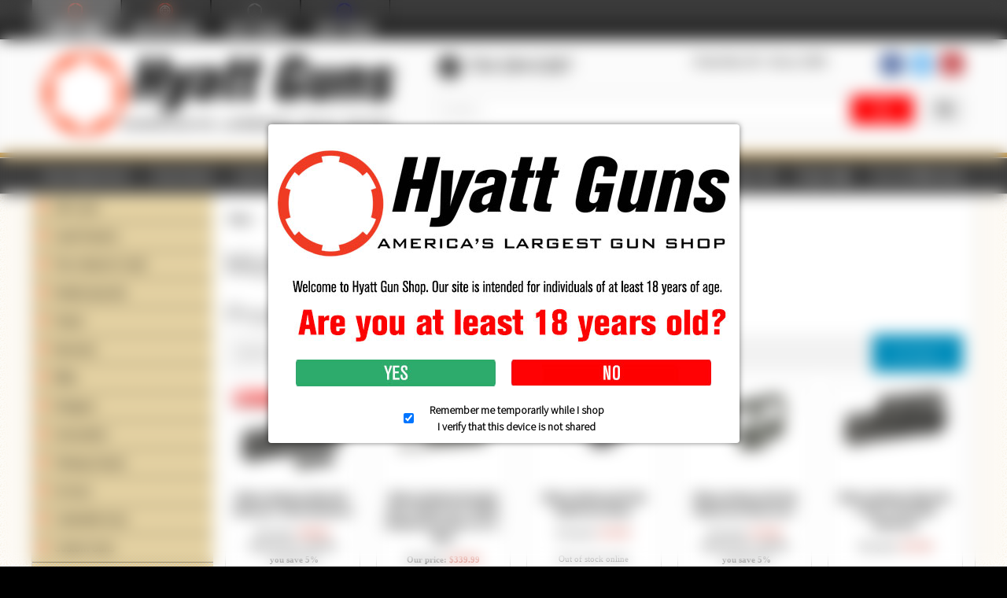

--- FILE ---
content_type: text/html; charset=iso-8859-1
request_url: https://www.hyattgunstore.com/midwest-industries/
body_size: 26039
content:
<!DOCTYPE html><!--[if IE 9]><html
class="lt-ie10" lang="en" xmlns:g="http://base.google.com/ns/1.0" xmlns:og="http://ogp.me/ns#" xmlns:fb="http://ogp.me/ns/fb#"><![endif]--><html
class="no-js" lang="en" xmlns:g="http://base.google.com/ns/1.0" xmlns:og="http://ogp.me/ns#" xmlns:fb="http://ogp.me/ns/fb#"><head><meta
name="viewport" content="width=device-width, initial-scale=1.0"><link
rel="preconnect" href="https://fonts.googleapis.com"><link
rel="preconnect" href="https://fonts.gstatic.com" crossorigin><link
href="https://fonts.googleapis.com/css2?family=Source+Sans+Pro:wght@300&display=swap" rel="stylesheet"><title>Midwest Industries</title><meta
http-equiv="Content-Type" content="text/html; charset=iso-8859-1" /><meta
http-equiv="X-UA-Compatible" content="IE=Edge" /><meta
http-equiv="Content-Script-Type" content="text/javascript" /><meta
http-equiv="Content-Style-Type" content="text/css" /><meta
http-equiv="Content-Language" content="en" /><meta
name="description" content="Midwest Industries"><meta
name="keywords" content="Midwest Industries" /><meta
property="og:type" content="website" /><meta
property="og:image" content="https://www.hyattgunstore.com/skin/common_files/images/guns-preview.jpg" /> <script type="text/javascript">var _gaq=_gaq||[];_gaq.push(["_setAccount","UA-6977885-3"]);_gaq.push(["_trackPageview"]);(function(){var ga=document.createElement('script');ga.type='text/javascript';ga.async=true;ga.src=('https:'==document.location.protocol?'https://ssl':'http://www')+'.google-analytics.com/ga.js';var s=document.getElementsByTagName('script')[0];s.parentNode.insertBefore(ga,s);})();</script> <link
rel="shortcut icon" type="image/png" href="https://www.hyattgunstore.com/favicon.ico" /><link
rel="canonical" href="https://www.hyattgunstore.com/midwest-industries/"> <script async src="https://www.googletagmanager.com/gtag/js?id=G-6H26LV42YB"></script> <script>window.dataLayer=window.dataLayer||[];function gtag(){dataLayer.push(arguments);}
gtag('js',new Date());gtag('config','G-6H26LV42YB');</script> <script async src="https://cdn.salesfire.co.uk/code/f284a159-bdea-42e1-bf6b-42d2db6f4ba3.js"></script> <link
rel="stylesheet" type="text/css" href="https://www.hyattgunstore.com/var/cache/1.3fbe48357a959fc7f905d57d63efa79f.css?t=1769433682" /><link
rel="stylesheet" type="text/css" href="https://www.hyattgunstore.com/var/cache/2.4b484ee796c1071803addbd84296b15d.css?t=1769433682" /><base
href="https://www.hyattgunstore.com/"></head><body
class="container-main-catalog category-main-page ">
<header><div
class="bcse-goldmall-top-bar"><div
class="row collapse"><div
class="small-12 columns"><ul
class="stores"><li
class="active">
<a
href="https://www.hyattgunstore.com">
<img
src="/skin/common_files/images/stores/hyattgunslinkmainpressed.jpg" class="no-lazy" data-active alt="Hyatt Gun Store" title="Hyatt Gun Store"/>
<img
src="/skin/common_files/images/stores/hyattgunslinkmain.jpg" class="no-lazy" data-inactive alt="Hyatt Gun Store" title="Hyatt Gun Store"/>
</a></li><li>
<a
href="https://www.hyattshootingcomplex.com">
<img
src="/skin/common_files/images/stores/hyattshootingcomplexlinkmainpressed.jpg?" class="no-lazy" data-active alt="Hyatt Shooting Complex" title="Hyatt Shooting Complex"/>
<img
src="/skin/common_files/images/stores/hyattshootingcomplexlinkmain.jpg?" class="no-lazy" data-inactive alt="Hyatt Shooting Complex" title="Hyatt Shooting Complex"/>
</a></li><li>
<a
href="https://www.hyattknives.com">
<img
src="/skin/common_files/images/stores/hyattkniveslinkmainpressed.jpg?" class="no-lazy" data-active alt="Hyatt Knives" title="Hyatt Knives"/>
<img
src="/skin/common_files/images/stores/hyattkniveslinkmain.jpg?" class="no-lazy" data-inactive alt="Hyatt Knives" title="Hyatt Knives"/>
</a></li><li>
<a
href="https://www.hyattpolice.com">
<img
src="/skin/common_files/images/stores/hyattpolicelinkmainpressed.jpg?" class="no-lazy" data-active alt="Hyatt Police" title="Hyatt Police"/>
<img
src="/skin/common_files/images/stores/hyattpolicelinkmain.jpg?" class="no-lazy" data-inactive alt="Hyatt Police" title="Hyatt Police"/>
</a></li></ul></div></div></div><div
class="header-main"><div
class="row"><div
class="medium-4 large-5 columns"><div
class="logo clearfix">
<a
href="https://www.hyattgunstore.com"><img
src="/skin/bcse_mobility/images/logo.png" class="no-lazy" alt="Hyatt Gun Store"/></a></div></div><div
class="medium-8 large-7 columns"><div
class="row header-top-row"><div
class="medium-9 columns medium-text-left small-text-center"><div
class="header-top-details"><div
class="header-top-phone"><div
class="phones hide-for-small">
<span
class="fa-stack"><i
class="fa fa-circle fa-stack-2x"></i><i
class="fa fa-phone fa-stack-1x fa-inverse fa-flip-horizontal"></i></span> 704-394-0387</div>
<a
class="phones show-for-small" href="tel:704-394-0387">
<span
class="fa-stack"><i
class="fa fa-circle fa-stack-2x"></i><i
class="fa fa-phone fa-stack-1x fa-inverse fa-flip-horizontal"></i></span> 704-394-0387
</a></div><div
class="header-top-tag">
Charlotte, NC &bull; Since 1959</div></div></div><div
class="medium-3 columns medium-text-right small-text-center"><ul
class="social inline-list clearfix"><li>
<a
href="https://www.facebook.com/HyattGuns" class="simptip-position-bottom simptip-smooth simptip-fade" data-tooltip="Facebook" aria-label="Facebook">
<span
class="fa-stack facebook"><i
class="fa fa-square fa-stack-2x"></i><i
class="fa fa-facebook fa-stack-1x fa-inverse"></i></span>
</a></li><li>
<a
href="https://twitter.com/#!/hyattguns" class="simptip-position-bottom simptip-smooth simptip-fade" data-tooltip="Twitter" aria-label="Twitter">
<span
class="fa-stack twitter"><i
class="fa fa-square fa-stack-2x"></i><i
class="fa fa-twitter fa-stack-1x fa-inverse"></i></span>
</a></li><li>
<a
href="https://www.youtube.com/user/HyattGunShop" class="simptip-position-bottom simptip-smooth simptip-fade" data-tooltip="YouTube" aria-label="YouTube">
<span
class="fa-stack youtube"><i
class="fa fa-square fa-stack-2x"></i><i
class="fa fa-youtube fa-stack-1x fa-inverse"></i></span>
</a></li></ul></div></div><div
class="search"><form
method="post" action="search.php" name="productsearchform"><input
type="hidden" name="simple_search" value="Y" />
<input
type="hidden" name="mode" value="search" />
<input
type="hidden" name="posted_data[by_title]" value="Y" />
<input
type="hidden" name="posted_data[by_descr]" value="Y" />
<input
type="hidden" name="posted_data[by_sku]" value="Y" />
<input
type="hidden" name="posted_data[search_in_subcategories]" value="Y" />
<input
type="hidden" name="posted_data[including]" value="all" /><div
class="header-search clearfix"><div
class="advanced-search-button right hide-for-small">
<a
href="search" class="button secondary thin radius icon-button simptip-position-bottom simptip-smooth simptip-fade" rel="nofollow" data-tooltip="Advanced search"><i
class="fa fa-search-plus"></i></a></div><div
class="search-button right"><button
class="button thin alert" type="submit" title="">
<span
class="button-right"><span
class="button-left"><i
class="fa fa-search"></i></span></span>
</button></div><div
class="search-text-input">
<input
id="header-search-input" type="text" name="posted_data[substring]" class="text" value="" placeholder="SEARCH..."/><div
style="display: none;" class="custom-seach-loader"><i
class="fa fa-refresh fa-spin"></i></div></div></div></form><div
class="hide-for-small text-right"></div></div></div></div></div><div
class="top-menus contain-to-grid">
<nav
class="top-bar" data-topbar role="navigation" data-options="back_text: Back"><ul
class="title-area"><li
class="name"><div
class="mobile-cart show-for-small">
<a
href="#modal-cart" id="mobile-cart-full" class="theme-color-1" style="display: none;">
</a></div></li><li
class="toggle-topbar menu-icon" style="height: 100%; padding-right: 10px; top: 0; margin: 0; font-size: 1.5em; color: white;">
<span
style="height: 100%; display: flex; align-items: center; justify-content: center;">&#9776;</span></li></ul>
<section
class="top-bar-section clearfix"><ul
class="left"><li>
<a
href="https://www.hyattgunstore.com/?style=categories">Shop Departments</a></li><li
class="divider"></li><li>
<a
href="https://www.hyattgunstore.com/manufacturers.php">Shop Brands</a></li><li
class="divider"></li><li
class="has-dropdown not-click" >
<a
href="https://www.hyattgunstore.com/used-firearms/">Used Guns</a><ul
class="dropdown"><li><a
href="https://www.hyattgunstore.com/used-handguns/">Handguns</a></li><li><a
href="https://www.hyattgunstore.com/rifles-for-sale/">Rifles</a></li><li><a
href="https://www.hyattgunstore.com/Shotgun-Sales/">Shotguns</a></li><li><a
href="https://www.hyattgunstore.com/used-firearms/tactical/">Tactical Guns</a></li><li><a
href="https://www.hyattgunstore.com/collectables/">Collectables</a></li><li><a
href="https://www.hyattgunstore.com/used-firearms/bargain-bin/">Bargain Bin</a></li><li><a
href="https://www.hyattgunstore.com/retail/we-buy-sell-and-trade/">We Buy Guns</a></li></ul></li><li
class="divider"></li><li
class="has-dropdown not-click" >
<a
href="https://www.hyattgunstore.com/midwest-industries/#">Store Info</a><ul
class="dropdown"><li><a
href="https://www.hyattgunstore.com/retail/directions">Directions & Hours</a></li><li><a
href="https://www.hyattgunstore.com/retail/about-us">About us</a></li><li><a
href="https://www.hyattgunstore.com/retail/event-calendar">Events</a></li><li><a
href="https://www.hyattshootingcomplex.com/">Shooting Range</a></li><li><a
href="https://www.indeed.com/cmp/Hyatt-Coin-&amp;-Gun">Employment</a></li></ul></li><li
class="divider"></li><li
class="has-dropdown not-click" >
<a
href="https://www.hyattgunstore.com/midwest-industries/#">Services</a><ul
class="dropdown"><li><a
href="https://www.hyattgunstore.com/retail/firearm-transfers">Firearms Transfers</a></li><li><a
href="https://www.hyattgunstore.com/retail/nfa-transfers/">NFA Transfers</a></li><li><a
href="https://www.hyattgunstore.com/retail/gunsmithing">Gunsmithing</a></li><li><a
href="https://www.hyattgunstore.com/retail/laser-engraving/">Laser Engraving</a></li><li><a
href="https://www.hyattgunstore.com/retail/gunsmithing/cerakote/">Cerakote</a></li><li><a
href="https://www.hyattgunstore.com/retail/store-pickup">Store Pickup</a></li><li><a
href="https://www.hyattgunstore.com/retail/layaway">Layaway</a></li></ul></li><li
class="divider"></li><li>
<a
href="https://www.hyattgunstore.com/retail/we-buy-sell-and-trade/">We Buy Guns</a></li><li
class="divider"></li><li>
<a
href="https://www.hyattgunstore.com/gift-cards/">Gift Cards</a></li><li
class="divider"></li><li
class="has-dropdown not-click" >
<a
href="https://www.hyattgunstore.com/midwest-industries/#">Help</a><ul
class="dropdown"><li><a
href="https://www.hyattgunstore.com/retail/contact-us">Contact us</a></li><li><a
href="https://www.hyattgunstore.com/retail/email-alerts-2">Email Alerts</a></li><li><a
href="https://www.hyattgunstore.com/retail/how-to-buy-a-gun-online">How to Buy a Gun Online</a></li><li><a
href="https://www.hyattgunstore.com/retail/how-to-shop-our-site">How to Shop Our Site</a></li><li><a
href="https://www.hyattgunstore.com/retail/faqs">FAQs</a></li><li><a
href="https://www.hyattgunstore.com/retail/terms-conditions">Terms & Conditions</a></li><li><a
href="https://www.hyattgunstore.com/retail/returncancellation-policy">Return/Cancellation Policy</a></li><li><a
href="https://www.hyattgunstore.com/retail/ammunition-shipping">Ammunition Shipping</a></li><li><a
href="https://www.hyattgunstore.com/retail/magazine-restrictions">Magazine Restrictions</a></li><li><a
href="https://www.hyattgunstore.com/retail/class-3-restrictions">Class 3 Restrictions</a></li><li><a
href="https://www.hyattgunstore.com/retail/law-enforcement-restrictions">Law Enforcement Restrictions</a></li></ul></li><li
class="divider"></li></ul><ul
class="right"><li
class="divider"></li><li><a
href="https://www.hyattgunstore.com/login.php" title="Sign in"  onclick="javascript: return !popupOpen('login.php','');">Sign in <i
class="fa fa-sign-in"></i></a></li><li
class="divider"></li><li><a
href="https://www.hyattgunstore.com/register.php">Register <i
class="fa fa-user"></i></a></li><li
class="divider"></li><li
class="menu-minicart ajax-minicart hide-for-small">
<a
href="#modal-cart">
Your cart
<i
class="fa fa-shopping-cart"></i>
[empty]
</a></li><li
id="header-checkout-link" style="display: none !important;">
<a
href="cart.php?mode=checkout">Checkout <i
class="fa fa-arrow-circle-right"></i></a></li><li
class="divider hide-for-small"></li></ul>
</section>
</nav></div>
<noscript><div
class="noscript-warning"><div
class="content">This site requires JavaScript to function properly.<br
/>Please enable JavaScript in your web browser.</div></div>
</noscript><div
class="disclaimer-popup"><div>
<img
src="/skin/common_files/modules/BCSE_Customizations/img/disclaimer.png" width="579" height="249" class="no-lazy"><div
class="disclaimer-popup__buttons">
<a
href="https://www.hyattgunstore.com/midwest-industries/#" id="disclaimer-confirm">Yes</a>
<a
href="https://www.hyattgunstore.com/midwest-industries/#" id="disclaimer-reject">No</a></div><label>
<input
type="checkbox" checked><div><div>Remember me temporarily while I shop</div><div>I verify that this device is not shared</div></div>
</label></div></div></header><section
id="content" class="pb-pattern candy-bold"><div
id="page-wrapper" class="clearfix"><div
class="page-content"><div
id="fb-root"></div> <script>setTimeout((function(d,s,id){var js,fjs=d.getElementsByTagName(s)[0];if(d.getElementById(id))return;js=d.createElement(s);js.id=id;js.src="//connect.facebook.net/en_US/sdk.js#xfbml=1&version=v2.3";fjs.parentNode.insertBefore(js,fjs);}(document,'script','facebook-jssdk')),3000);</script> <div
class="row layout-wrapper"><div
class="small-12 columns"><div
class="row"><div
class="small-12 large-9 large-push-3 columns"><div
class="center-content"><div
class="row"><div
class="small-12 columns"><ul
id="location" class="breadcrumbs" itemscope='' itemtype="http://schema.org/BreadcrumbList"><li
itemprop="itemListElement" itemscope='' itemtype="http://schema.org/ListItem" itemprop="item"><meta
itemprop="position" content="1" />
<a
itemprop="item" href="https://www.hyattgunstore.com/"><span
itemprop="name">Home</span>            </a></li><li
itemprop="itemListElement" itemscope='' itemtype="http://schema.org/ListItem" itemprop="item"><meta
itemprop="position" content="2" />
<a
itemprop="item" href="https://www.hyattgunstore.com/tactical-department/"><span
itemprop="name">Tactical</span>            </a></li><li><span>Midwest Industries</span></li></ul></div></div><h1>Midwest Industries</h1><div
class="content-box products-dialog dialog-category-products-list navigation-dialog list-dialog"><div
class="title"><h2>Products</h2></div><div
class="content"><div
class="row collapse products-display-options"><div
class="medium-9 columns products-sort-by small-only-text-center"><dl
class="sub-nav no-print"><dt>Sort by:</dt><dd
class="active">
<a
href="https://www.hyattgunstore.com/midwest-industries/?sort=quantity&amp;sort_direction=1" title="Sort by: Quantity" class="" data-action="navigate">
<i
class="fa fa-arrow-circle-up"></i>      Quantity
</a></dd><dd>
<a
href="https://www.hyattgunstore.com/midwest-industries/?sort=title&amp;sort_direction=0" title="Sort by: Product" data-action="navigate">Product</a></dd><dd>
<a
href="https://www.hyattgunstore.com/midwest-industries/?sort=price&amp;sort_direction=0" title="Sort by: Price" data-action="navigate">Price</a></dd><dd>
<a
href="https://www.hyattgunstore.com/midwest-industries/?sort=orderby&amp;sort_direction=0" title="Sort by: Default" data-action="navigate">Default</a></dd></dl></div><div
class="medium-3 columns text-right products-per-page small-only-text-center">
<a
href="https://www.hyattgunstore.com/midwest-industries/#" class="small button" data-dropdown="drop" data-bcse="disable-link">per page &raquo;</a><ul
id="drop" class="f-dropdown text-left" data-dropdown-content><li><a
href="https://www.hyattgunstore.com/midwest-industries/?sort=quantity&amp;sort_direction=0&amp;objects_per_page=5" data-action="navigate">5 </a></li><li><a
href="https://www.hyattgunstore.com/midwest-industries/?sort=quantity&amp;sort_direction=0&amp;objects_per_page=10" data-action="navigate">10 </a></li><li><a
href="https://www.hyattgunstore.com/midwest-industries/?sort=quantity&amp;sort_direction=0&amp;objects_per_page=15" data-action="navigate">15 </a></li><li><a
href="https://www.hyattgunstore.com/midwest-industries/?sort=quantity&amp;sort_direction=0&amp;objects_per_page=20" data-action="navigate">20 </a></li><li><a
href="https://www.hyattgunstore.com/midwest-industries/?sort=quantity&amp;sort_direction=0&amp;objects_per_page=25" data-action="navigate">25 </a></li><li><a
href="https://www.hyattgunstore.com/midwest-industries/?sort=quantity&amp;sort_direction=0&amp;objects_per_page=30" data-action="navigate">30 <i
class="fa fa-check-circle"></i></a></li><li><a
href="https://www.hyattgunstore.com/midwest-industries/?sort=quantity&amp;sort_direction=0&amp;objects_per_page=35" data-action="navigate">35 </a></li><li><a
href="https://www.hyattgunstore.com/midwest-industries/?sort=quantity&amp;sort_direction=0&amp;objects_per_page=40" data-action="navigate">40 </a></li><li><a
href="https://www.hyattgunstore.com/midwest-industries/?sort=quantity&amp;sort_direction=0&amp;objects_per_page=45" data-action="navigate">45 </a></li><li><a
href="https://www.hyattgunstore.com/midwest-industries/?sort=quantity&amp;sort_direction=0&amp;objects_per_page=50" data-action="navigate">50 </a></li></ul></div></div><div
data-equalizer="title"><div
data-equalizer="prices"><ul
class="small-block-grid-2 medium-block-grid-4 large-block-grid-5 products-grid" data-equalizer="buy"><li><div
class="product-box text-center details" data-productid="1359597"><div
class="image">
<a
href="https://www.hyattgunstore.com/midwest-industries-alpha-ak-platform-6-mlok-handguard.html?cat=2796&amp;page=1" class="pickup_img">
<img
src="https://www.hyattgunstore.com/images/T/xctmp2VoDy9.png" width="135" height="83" alt="Midwest Industries Alpha AK-Platform 6&quot; MLok Handguard" title="Midwest Industries Alpha AK-Platform 6&quot; MLok Handguard" /></a></div><a
href="https://www.hyattgunstore.com/midwest-industries-alpha-ak-platform-6-mlok-handguard.html?cat=2796&amp;page=1" class="product-title" data-equalizer-watch="title"><strong>Midwest Industries Alpha AK-Platform 6" MLok Handguard</strong></a><div
data-equalizer-watch="prices"><div
class="price-row">
Our price: <span
class="price-value"><span
class="currency">$189.99</span></span>
<span
class="market-price"></span></div><div
class="market-price">
Market Price: <span
class="market-price-value"><span
class="currency">$199.99</span></span><div
class="price-save">you save   5%</div></div><div
class="taxes"><small>
</small></div></div><div
data-equalizer-watch="buy"><div
class="buy-now"><form
name="orderform_1359597_1734641837_" method="post" action="cart.php" onsubmit="javascript: return check_quantity(1359597, '') &amp;&amp; !ajax.widgets.add2cart(this);">
<input
type="hidden" name="mode" value="add" />
<input
type="hidden" name="productid" value="1359597" />
<input
type="hidden" name="cat" value="2796" />
<input
type="hidden" name="page" value="" />
<input
type="hidden" name="is_featured_product" value="" /><div
class="row collapse"><div
class="small-12 columns"><div
class="quantity"><div
class="middle-align-box quantity-box">
<span>Quantity:</span>
<span>
<select
name="amount"><option
value="1">1</option>
</select>
</span></div></div></div><div
class="small-12 columns buy-now-buttons"><button
class="button main-button add-to-cart-button simptip-position-bottom simptip-smooth simptip-fade" type="submit" title="Buy now" data-tooltip="Add to Cart">
<span
class="button-right"><span
class="button-left">Buy now</span></span>
</button></div></div></form></div></div></div></li><li><div
class="product-box text-center details" data-productid="1365242"><div
class="image">
<a
href="https://www.hyattgunstore.com/midwest-industries-extended-henry-model-x-136-mlok-handguard-for-henry-45-70-black.html?cat=2796&amp;page=1" class="pickup_img">
<img
src="https://www.hyattgunstore.com/images/T/xctmpejgq9S.png" width="128" height="90" alt="Midwest Industries Extended Henry Model X 13.6&quot; MLOK Handguard for Henry 45-70 - Black" title="Midwest Industries Extended Henry Model X 13.6&quot; MLOK Handguard for Henry 45-70 - Black" /></a></div><a
href="https://www.hyattgunstore.com/midwest-industries-extended-henry-model-x-136-mlok-handguard-for-henry-45-70-black.html?cat=2796&amp;page=1" class="product-title" data-equalizer-watch="title"><strong>Midwest Industries Extended Henry Model X 13.6" MLOK Handguard for Henry 45-70 - Black</strong></a><div
data-equalizer-watch="prices"><div
class="price-row">
Our price: <span
class="price-value"><span
class="currency">$339.99</span></span>
<span
class="market-price"></span></div><div
class="taxes"><small>
</small></div></div><div
data-equalizer-watch="buy"><div
class="buy-now"><form
name="orderform_1365242_1768664877_" method="post" action="cart.php" onsubmit="javascript: return check_quantity(1365242, '') &amp;&amp; !ajax.widgets.add2cart(this);">
<input
type="hidden" name="mode" value="add" />
<input
type="hidden" name="productid" value="1365242" />
<input
type="hidden" name="cat" value="2796" />
<input
type="hidden" name="page" value="" />
<input
type="hidden" name="is_featured_product" value="" /><div
class="row collapse"><div
class="small-12 columns"><div
class="quantity"><div
class="middle-align-box quantity-box">
<span>Quantity:</span>
<span>
<select
name="amount"><option
value="1">1</option>
</select>
</span></div></div></div><div
class="small-12 columns buy-now-buttons"><button
class="button main-button add-to-cart-button simptip-position-bottom simptip-smooth simptip-fade" type="submit" title="Buy now" data-tooltip="Add to Cart">
<span
class="button-right"><span
class="button-left">Buy now</span></span>
</button></div></div></form></div></div></div></li><li><div
class="product-box text-center details" data-productid="1337628"><div
class="image">
<a
href="https://www.hyattgunstore.com/midwest-industries-ak-side-railed-scope-mount.html?cat=2796&amp;page=1">
<img
src="https://www.hyattgunstore.com/images/T/xctmpYNRAsI.png" width="90" height="90" alt="Midwest Industries AK Side Railed Scope Mount" title="Midwest Industries AK Side Railed Scope Mount" /></a></div><a
href="https://www.hyattgunstore.com/midwest-industries-ak-side-railed-scope-mount.html?cat=2796&amp;page=1" class="product-title" data-equalizer-watch="title"><strong>Midwest Industries AK Side Railed Scope Mount</strong></a><div
data-equalizer-watch="prices"><div
class="price-row">
Our price: <span
class="price-value"><span
class="currency">$129.99</span></span>
<span
class="market-price"></span></div><div
class="taxes"><small>
</small></div></div><div
data-equalizer-watch="buy"><div
class="buy-now"><form
name="orderform_1337628_1665158411_" method="post" action="cart.php" onsubmit="javascript: return check_quantity(1337628, '') &amp;&amp; !ajax.widgets.add2cart(this);">
<input
type="hidden" name="mode" value="add" />
<input
type="hidden" name="productid" value="1337628" />
<input
type="hidden" name="cat" value="2796" />
<input
type="hidden" name="page" value="" />
<input
type="hidden" name="is_featured_product" value="" /><div
class="row collapse"><div
class="small-12 columns"><div
class="quantity">
<span
class="out-of-stock">Out of stock online</span></div></div></div></form></div></div></div></li><li><div
class="product-box text-center details" data-productid="1359777"><div
class="image">
<a
href="https://www.hyattgunstore.com/midwest-industries-ak-side-railed-scope-mount-gen-2.html?cat=2796&amp;page=1">
<img
src="https://www.hyattgunstore.com/images/T/xctmp76CjlW.png" width="135" height="84" alt="Midwest Industries AK Side Railed Scope Mount Gen 2" title="Midwest Industries AK Side Railed Scope Mount Gen 2" /></a></div><a
href="https://www.hyattgunstore.com/midwest-industries-ak-side-railed-scope-mount-gen-2.html?cat=2796&amp;page=1" class="product-title" data-equalizer-watch="title"><strong>Midwest Industries AK Side Railed Scope Mount Gen 2</strong></a><div
data-equalizer-watch="prices"><div
class="price-row">
Our price: <span
class="price-value"><span
class="currency">$179.99</span></span>
<span
class="market-price"></span></div><div
class="market-price">
Market Price: <span
class="market-price-value"><span
class="currency">$189.99</span></span><div
class="price-save">you save   5%</div></div><div
class="taxes"><small>
</small></div></div><div
data-equalizer-watch="buy"><div
class="buy-now"><form
name="orderform_1359777_1736442081_" method="post" action="cart.php" onsubmit="javascript: return check_quantity(1359777, '') &amp;&amp; !ajax.widgets.add2cart(this);">
<input
type="hidden" name="mode" value="add" />
<input
type="hidden" name="productid" value="1359777" />
<input
type="hidden" name="cat" value="2796" />
<input
type="hidden" name="page" value="" />
<input
type="hidden" name="is_featured_product" value="" /><div
class="row collapse"><div
class="small-12 columns"><div
class="quantity">
<span
class="out-of-stock">Out of stock online</span></div></div></div></form></div></div></div></li><li><div
class="product-box text-center details" data-productid="1359773"><div
class="image">
<a
href="https://www.hyattgunstore.com/midwest-industries-alpha-ak-47-ak-74-quad-rail-handguard.html?cat=2796&amp;page=1">
<img
src="https://www.hyattgunstore.com/images/T/xctmpMwQqZB.png" width="135" height="74" alt="Midwest Industries Alpha AK-47/AK-74 Quad Rail Handguard" title="Midwest Industries Alpha AK-47/AK-74 Quad Rail Handguard" /></a></div><a
href="https://www.hyattgunstore.com/midwest-industries-alpha-ak-47-ak-74-quad-rail-handguard.html?cat=2796&amp;page=1" class="product-title" data-equalizer-watch="title"><strong>Midwest Industries Alpha AK-47/AK-74 Quad Rail Handguard</strong></a><div
data-equalizer-watch="prices"><div
class="price-row">
Our price: <span
class="price-value"><span
class="currency">$234.99</span></span>
<span
class="market-price"></span></div><div
class="taxes"><small>
</small></div></div><div
data-equalizer-watch="buy"><div
class="buy-now"><form
name="orderform_1359773_1736436133_" method="post" action="cart.php" onsubmit="javascript: return check_quantity(1359773, '') &amp;&amp; !ajax.widgets.add2cart(this);">
<input
type="hidden" name="mode" value="add" />
<input
type="hidden" name="productid" value="1359773" />
<input
type="hidden" name="cat" value="2796" />
<input
type="hidden" name="page" value="" />
<input
type="hidden" name="is_featured_product" value="" /><div
class="row collapse"><div
class="small-12 columns"><div
class="quantity">
<span
class="out-of-stock">Out of stock online</span></div></div></div></form></div></div></div></li><li><div
class="product-box text-center details" data-productid="1359775"><div
class="image">
<a
href="https://www.hyattgunstore.com/midwest-industries-alpha-mini-dot-mount-for-ak-rifles.html?cat=2796&amp;page=1">
<img
src="https://www.hyattgunstore.com/images/T/xctmpIZQHbp.png" width="135" height="84" alt="Midwest Industries Alpha Mini Dot Mount for AK Rifles" title="Midwest Industries Alpha Mini Dot Mount for AK Rifles" /></a></div><a
href="https://www.hyattgunstore.com/midwest-industries-alpha-mini-dot-mount-for-ak-rifles.html?cat=2796&amp;page=1" class="product-title" data-equalizer-watch="title"><strong>Midwest Industries Alpha Mini Dot Mount for AK Rifles</strong></a><div
data-equalizer-watch="prices"><div
class="price-row">
Our price: <span
class="price-value"><span
class="currency">$99.99</span></span>
<span
class="market-price"></span></div><div
class="taxes"><small>
</small></div></div><div
data-equalizer-watch="buy"><div
class="buy-now"><form
name="orderform_1359775_1736441126_" method="post" action="cart.php" onsubmit="javascript: return check_quantity(1359775, '') &amp;&amp; !ajax.widgets.add2cart(this);">
<input
type="hidden" name="mode" value="add" />
<input
type="hidden" name="productid" value="1359775" />
<input
type="hidden" name="cat" value="2796" />
<input
type="hidden" name="page" value="" />
<input
type="hidden" name="is_featured_product" value="" /><div
class="row collapse"><div
class="small-12 columns"><div
class="quantity">
<span
class="out-of-stock">Out of stock online</span></div></div></div></form></div></div></div></li><li><div
class="product-box text-center details" data-productid="1359776"><div
class="image">
<a
href="https://www.hyattgunstore.com/midwest-industries-alpha-mini-dot-mount-for-ak-rifles-aimpoint-micro-style.html?cat=2796&amp;page=1">
<img
src="https://www.hyattgunstore.com/images/T/xctmp3pMqOU.png" width="135" height="84" alt="Midwest Industries Alpha Mini Dot Mount for AK Rifles- Aimpoint Micro Style" title="Midwest Industries Alpha Mini Dot Mount for AK Rifles- Aimpoint Micro Style" /></a></div><a
href="https://www.hyattgunstore.com/midwest-industries-alpha-mini-dot-mount-for-ak-rifles-aimpoint-micro-style.html?cat=2796&amp;page=1" class="product-title" data-equalizer-watch="title"><strong>Midwest Industries Alpha Mini Dot Mount for AK Rifles- Aimpoint Micro Style</strong></a><div
data-equalizer-watch="prices"><div
class="price-row">
Our price: <span
class="price-value"><span
class="currency">$99.99</span></span>
<span
class="market-price"></span></div><div
class="taxes"><small>
</small></div></div><div
data-equalizer-watch="buy"><div
class="buy-now"><form
name="orderform_1359776_1736441362_" method="post" action="cart.php" onsubmit="javascript: return check_quantity(1359776, '') &amp;&amp; !ajax.widgets.add2cart(this);">
<input
type="hidden" name="mode" value="add" />
<input
type="hidden" name="productid" value="1359776" />
<input
type="hidden" name="cat" value="2796" />
<input
type="hidden" name="page" value="" />
<input
type="hidden" name="is_featured_product" value="" /><div
class="row collapse"><div
class="small-12 columns"><div
class="quantity">
<span
class="out-of-stock">Out of stock online</span></div></div></div></form></div></div></div></li><li><div
class="product-box text-center details" data-productid="1344792"><div
class="image">
<a
href="https://www.hyattgunstore.com/midwest-industries-ar-15-upper-receiver-with-15-m-lok-handguard.html?cat=2796&amp;page=1">
<img
src="https://www.hyattgunstore.com/images/T/xctmpkHblrx.png" width="135" height="84" alt="Midwest Industries AR-15 Upper Receiver with 15&quot; M-LOK Handguard" title="Midwest Industries AR-15 Upper Receiver with 15&quot; M-LOK Handguard" /></a></div><a
href="https://www.hyattgunstore.com/midwest-industries-ar-15-upper-receiver-with-15-m-lok-handguard.html?cat=2796&amp;page=1" class="product-title" data-equalizer-watch="title"><strong>Midwest Industries AR-15 Upper Receiver with 15" M-LOK Handguard</strong></a><div
data-equalizer-watch="prices"><div
class="price-row">
Our price: <span
class="price-value"><span
class="currency">$599.99</span></span>
<span
class="market-price"></span></div><div
class="taxes"><small>
</small></div></div><div
data-equalizer-watch="buy"><div
class="buy-now"><form
name="orderform_1344792_1621451009_" method="post" action="cart.php" onsubmit="javascript: return check_quantity(1344792, '') &amp;&amp; !ajax.widgets.add2cart(this);">
<input
type="hidden" name="mode" value="add" />
<input
type="hidden" name="productid" value="1344792" />
<input
type="hidden" name="cat" value="2796" />
<input
type="hidden" name="page" value="" />
<input
type="hidden" name="is_featured_product" value="" /><div
class="row collapse"><div
class="small-12 columns"><div
class="quantity">
<span
class="out-of-stock">Out of stock online</span></div></div></div></form></div></div></div></li><li><div
class="product-box text-center details" data-productid="1344494"><div
class="image">
<a
href="https://www.hyattgunstore.com/midwest-industries-combat-rail-ar-15-12.625-m-lok-handguard.html?cat=2796&amp;page=1">
<img
src="https://www.hyattgunstore.com/images/T/xctmpZSxsxK.png" width="135" height="84" alt="Midwest Industries Combat Rail AR-15 12.625&quot; M-LOK Handguard" title="Midwest Industries Combat Rail AR-15 12.625&quot; M-LOK Handguard" /></a></div><a
href="https://www.hyattgunstore.com/midwest-industries-combat-rail-ar-15-12.625-m-lok-handguard.html?cat=2796&amp;page=1" class="product-title" data-equalizer-watch="title"><strong>Midwest Industries Combat Rail AR-15 12.625" M-LOK Handguard</strong></a><div
data-equalizer-watch="prices"><div
class="price-row">
Our price: <span
class="price-value"><span
class="currency">$189.99</span></span>
<span
class="market-price"></span></div><div
class="taxes"><small>
</small></div></div><div
data-equalizer-watch="buy"><div
class="buy-now"><form
name="orderform_1344494_1665158411_" method="post" action="cart.php" onsubmit="javascript: return check_quantity(1344494, '') &amp;&amp; !ajax.widgets.add2cart(this);">
<input
type="hidden" name="mode" value="add" />
<input
type="hidden" name="productid" value="1344494" />
<input
type="hidden" name="cat" value="2796" />
<input
type="hidden" name="page" value="" />
<input
type="hidden" name="is_featured_product" value="" /><div
class="row collapse"><div
class="small-12 columns"><div
class="quantity">
<span
class="out-of-stock">Out of stock online</span></div></div></div></form></div></div></div></li><li><div
class="product-box text-center details" data-productid="1343329"><div
class="image">
<a
href="https://www.hyattgunstore.com/midwest-industries-cz-scorpion-4.25-mlok-handguard.html?cat=2796&amp;page=1">
<img
src="https://www.hyattgunstore.com/images/T/xctmprOPuOa.png" width="135" height="84" alt="Midwest Industries CZ Scorpion 4.25&quot; MLok Handguard" title="Midwest Industries CZ Scorpion 4.25&quot; MLok Handguard" /></a></div><a
href="https://www.hyattgunstore.com/midwest-industries-cz-scorpion-4.25-mlok-handguard.html?cat=2796&amp;page=1" class="product-title" data-equalizer-watch="title"><strong>Midwest Industries CZ Scorpion 4.25" MLok Handguard</strong></a><div
data-equalizer-watch="prices"><div
class="price-row">
Our price: <span
class="price-value"><span
class="currency">$149.99</span></span>
<span
class="market-price"></span></div><div
class="taxes"><small>
</small></div></div><div
data-equalizer-watch="buy"><div
class="buy-now"><form
name="orderform_1343329_1613250034_" method="post" action="cart.php" onsubmit="javascript: return check_quantity(1343329, '') &amp;&amp; !ajax.widgets.add2cart(this);">
<input
type="hidden" name="mode" value="add" />
<input
type="hidden" name="productid" value="1343329" />
<input
type="hidden" name="cat" value="2796" />
<input
type="hidden" name="page" value="" />
<input
type="hidden" name="is_featured_product" value="" /><div
class="row collapse"><div
class="small-12 columns"><div
class="quantity">
<span
class="out-of-stock">Out of stock online</span></div></div></div></form></div></div></div></li><li><div
class="product-box text-center details" data-productid="1343330"><div
class="image">
<a
href="https://www.hyattgunstore.com/midwest-industries-cz-scorpion-6.75-mlok-handguard.html?cat=2796&amp;page=1">
<img
src="https://www.hyattgunstore.com/images/T/xctmpX4qQzP.png" width="135" height="84" alt="Midwest Industries CZ Scorpion 6.75&quot; MLok Handguard " title="Midwest Industries CZ Scorpion 6.75&quot; MLok Handguard " /></a></div><a
href="https://www.hyattgunstore.com/midwest-industries-cz-scorpion-6.75-mlok-handguard.html?cat=2796&amp;page=1" class="product-title" data-equalizer-watch="title"><strong>Midwest Industries CZ Scorpion 6.75" MLok Handguard </strong></a><div
data-equalizer-watch="prices"><div
class="price-row">
Our price: <span
class="price-value"><span
class="currency">$159.99</span></span>
<span
class="market-price"></span></div><div
class="taxes"><small>
</small></div></div><div
data-equalizer-watch="buy"><div
class="buy-now"><form
name="orderform_1343330_1613250146_" method="post" action="cart.php" onsubmit="javascript: return check_quantity(1343330, '') &amp;&amp; !ajax.widgets.add2cart(this);">
<input
type="hidden" name="mode" value="add" />
<input
type="hidden" name="productid" value="1343330" />
<input
type="hidden" name="cat" value="2796" />
<input
type="hidden" name="page" value="" />
<input
type="hidden" name="is_featured_product" value="" /><div
class="row collapse"><div
class="small-12 columns"><div
class="quantity">
<span
class="out-of-stock">Out of stock online</span></div></div></div></form></div></div></div></li><li><div
class="product-box text-center details" data-productid="1344211"><div
class="image">
<a
href="https://www.hyattgunstore.com/midwest-industries-gen-2-ar-15-7-handguard.html?cat=2796&amp;page=1">
<img
src="https://www.hyattgunstore.com/images/T/xctmpgQ8N6f.png" width="135" height="84" alt="Midwest Industries Gen 2 AR-15 7&quot; Handguard" title="Midwest Industries Gen 2 AR-15 7&quot; Handguard" /></a></div><a
href="https://www.hyattgunstore.com/midwest-industries-gen-2-ar-15-7-handguard.html?cat=2796&amp;page=1" class="product-title" data-equalizer-watch="title"><strong>Midwest Industries Gen 2 AR-15 7" Handguard</strong></a><div
data-equalizer-watch="prices"><div
class="price-row">
Our price: <span
class="price-value"><span
class="currency">$139.99</span></span>
<span
class="market-price"></span></div><div
class="taxes"><small>
</small></div></div><div
data-equalizer-watch="buy"><div
class="buy-now"><form
name="orderform_1344211_1665158411_" method="post" action="cart.php" onsubmit="javascript: return check_quantity(1344211, '') &amp;&amp; !ajax.widgets.add2cart(this);">
<input
type="hidden" name="mode" value="add" />
<input
type="hidden" name="productid" value="1344211" />
<input
type="hidden" name="cat" value="2796" />
<input
type="hidden" name="page" value="" />
<input
type="hidden" name="is_featured_product" value="" /><div
class="row collapse"><div
class="small-12 columns"><div
class="quantity">
<span
class="out-of-stock">Out of stock online</span></div></div></div></form></div></div></div></li><li><div
class="product-box text-center details" data-productid="1345697"><div
class="image">
<a
href="https://www.hyattgunstore.com/midwest-industries-harris-bipod-quick-detach-mount.html?cat=2796&amp;page=1">
<img
src="https://www.hyattgunstore.com/images/T/xctmpP63iea.png" width="135" height="84" alt="Midwest Industries Harris Bipod Quick Detach Mount" title="Midwest Industries Harris Bipod Quick Detach Mount" /></a></div><a
href="https://www.hyattgunstore.com/midwest-industries-harris-bipod-quick-detach-mount.html?cat=2796&amp;page=1" class="product-title" data-equalizer-watch="title"><strong>Midwest Industries Harris Bipod Quick Detach Mount</strong></a><div
data-equalizer-watch="prices"><div
class="price-row">
Our price: <span
class="price-value"><span
class="currency">$89.99</span></span>
<span
class="market-price"></span></div><div
class="taxes"><small>
</small></div></div><div
data-equalizer-watch="buy"><div
class="buy-now"><form
name="orderform_1345697_1665158411_" method="post" action="cart.php" onsubmit="javascript: return check_quantity(1345697, '') &amp;&amp; !ajax.widgets.add2cart(this);">
<input
type="hidden" name="mode" value="add" />
<input
type="hidden" name="productid" value="1345697" />
<input
type="hidden" name="cat" value="2796" />
<input
type="hidden" name="page" value="" />
<input
type="hidden" name="is_featured_product" value="" /><div
class="row collapse"><div
class="small-12 columns"><div
class="quantity">
<span
class="out-of-stock">Out of stock online</span></div></div></div></form></div></div></div></li><li><div
class="product-box text-center details" data-productid="1343331"><div
class="image">
<a
href="https://www.hyattgunstore.com/midwest-industries-hk-mp5-mlok-handguard.html?cat=2796&amp;page=1">
<img
src="https://www.hyattgunstore.com/images/T/xctmpOw0uTi.png" width="135" height="84" alt="Midwest Industries HK MP5 MLok Handguard " title="Midwest Industries HK MP5 MLok Handguard " /></a></div><a
href="https://www.hyattgunstore.com/midwest-industries-hk-mp5-mlok-handguard.html?cat=2796&amp;page=1" class="product-title" data-equalizer-watch="title"><strong>Midwest Industries HK MP5 MLok Handguard </strong></a><div
data-equalizer-watch="prices"><div
class="price-row">
Our price: <span
class="price-value"><span
class="currency">$149.99</span></span>
<span
class="market-price"></span></div><div
class="taxes"><small>
</small></div></div><div
data-equalizer-watch="buy"><div
class="buy-now"><form
name="orderform_1343331_1665158411_" method="post" action="cart.php" onsubmit="javascript: return check_quantity(1343331, '') &amp;&amp; !ajax.widgets.add2cart(this);">
<input
type="hidden" name="mode" value="add" />
<input
type="hidden" name="productid" value="1343331" />
<input
type="hidden" name="cat" value="2796" />
<input
type="hidden" name="page" value="" />
<input
type="hidden" name="is_featured_product" value="" /><div
class="row collapse"><div
class="small-12 columns"><div
class="quantity">
<span
class="out-of-stock">Out of stock online</span></div></div></div></form></div></div></div></li><li><div
class="product-box text-center details" data-productid="1344495"><div
class="image">
<a
href="https://www.hyattgunstore.com/midwest-industries-suppressor-compatible-ar-15-12-mlok-handguard.html?cat=2796&amp;page=1">
<img
src="https://www.hyattgunstore.com/images/T/xctmp2Nlap6.png" width="135" height="84" alt="Midwest Industries Suppressor Compatible AR-15 12&quot; MLOK Handguard" title="Midwest Industries Suppressor Compatible AR-15 12&quot; MLOK Handguard" /></a></div><a
href="https://www.hyattgunstore.com/midwest-industries-suppressor-compatible-ar-15-12-mlok-handguard.html?cat=2796&amp;page=1" class="product-title" data-equalizer-watch="title"><strong>Midwest Industries Suppressor Compatible AR-15 12" MLOK Handguard</strong></a><div
data-equalizer-watch="prices"><div
class="price-row">
Our price: <span
class="price-value"><span
class="currency">$179.99</span></span>
<span
class="market-price"></span></div><div
class="taxes"><small>
</small></div></div><div
data-equalizer-watch="buy"><div
class="buy-now"><form
name="orderform_1344495_1665158411_" method="post" action="cart.php" onsubmit="javascript: return check_quantity(1344495, '') &amp;&amp; !ajax.widgets.add2cart(this);">
<input
type="hidden" name="mode" value="add" />
<input
type="hidden" name="productid" value="1344495" />
<input
type="hidden" name="cat" value="2796" />
<input
type="hidden" name="page" value="" />
<input
type="hidden" name="is_featured_product" value="" /><div
class="row collapse"><div
class="small-12 columns"><div
class="quantity">
<span
class="out-of-stock">Out of stock online</span></div></div></div></form></div></div></div></li><li><div
class="product-box text-center details" data-productid="1343332"><div
class="image">
<a
href="https://www.hyattgunstore.com/midwest-industries-trijicon-acog-vcog-qd-mount.html?cat=2796&amp;page=1">
<img
src="https://www.hyattgunstore.com/images/T/xctmpMso5iL.png" width="135" height="84" alt="Midwest Industries Trijicon ACOG/VCOG QD Mount " title="Midwest Industries Trijicon ACOG/VCOG QD Mount " /></a></div><a
href="https://www.hyattgunstore.com/midwest-industries-trijicon-acog-vcog-qd-mount.html?cat=2796&amp;page=1" class="product-title" data-equalizer-watch="title"><strong>Midwest Industries Trijicon ACOG/VCOG QD Mount </strong></a><div
data-equalizer-watch="prices"><div
class="price-row">
Our price: <span
class="price-value"><span
class="currency">$149.99</span></span>
<span
class="market-price"></span></div><div
class="taxes"><small>
</small></div></div><div
data-equalizer-watch="buy"><div
class="buy-now"><form
name="orderform_1343332_1665158411_" method="post" action="cart.php" onsubmit="javascript: return check_quantity(1343332, '') &amp;&amp; !ajax.widgets.add2cart(this);">
<input
type="hidden" name="mode" value="add" />
<input
type="hidden" name="productid" value="1343332" />
<input
type="hidden" name="cat" value="2796" />
<input
type="hidden" name="page" value="" />
<input
type="hidden" name="is_featured_product" value="" /><div
class="row collapse"><div
class="small-12 columns"><div
class="quantity">
<span
class="out-of-stock">Out of stock online</span></div></div></div></form></div></div></div></li><li><div
class="product-box text-center details" data-productid="1346200"><div
class="image">
<a
href="https://www.hyattgunstore.com/midwest-industries-trijicon-mini-acog-qd-mount-fits-ta33-ta44.html?cat=2796&amp;page=1">
<img
src="https://www.hyattgunstore.com/images/T/xctmpwptesa.png" width="135" height="84" alt="Midwest Industries Trijicon Mini ACOG QD Mount, Fits TA33/TA44" title="Midwest Industries Trijicon Mini ACOG QD Mount, Fits TA33/TA44" /></a></div><a
href="https://www.hyattgunstore.com/midwest-industries-trijicon-mini-acog-qd-mount-fits-ta33-ta44.html?cat=2796&amp;page=1" class="product-title" data-equalizer-watch="title"><strong>Midwest Industries Trijicon Mini ACOG QD Mount, Fits TA33/TA44</strong></a><div
data-equalizer-watch="prices"><div
class="price-row">
Our price: <span
class="price-value"><span
class="currency">$84.99</span></span>
<span
class="market-price"></span></div><div
class="taxes"><small>
</small></div></div><div
data-equalizer-watch="buy"><div
class="buy-now"><form
name="orderform_1346200_1665158411_" method="post" action="cart.php" onsubmit="javascript: return check_quantity(1346200, '') &amp;&amp; !ajax.widgets.add2cart(this);">
<input
type="hidden" name="mode" value="add" />
<input
type="hidden" name="productid" value="1346200" />
<input
type="hidden" name="cat" value="2796" />
<input
type="hidden" name="page" value="" />
<input
type="hidden" name="is_featured_product" value="" /><div
class="row collapse"><div
class="small-12 columns"><div
class="quantity">
<span
class="out-of-stock">Out of stock online</span></div></div></div></form></div></div></div></li><li><div
class="product-box text-center details" data-productid="1345513"><div
class="image">
<a
href="https://www.hyattgunstore.com/midwest-industries-universal-ak-47-ak-74-m-lok-handguard.html?cat=2796&amp;page=1">
<img
src="https://www.hyattgunstore.com/images/T/xctmphCQGco.png" width="135" height="84" alt="Midwest Industries Universal AK-47/AK-74 M-LOK Handguard " title="Midwest Industries Universal AK-47/AK-74 M-LOK Handguard " /></a></div><a
href="https://www.hyattgunstore.com/midwest-industries-universal-ak-47-ak-74-m-lok-handguard.html?cat=2796&amp;page=1" class="product-title" data-equalizer-watch="title"><strong>Midwest Industries Universal AK-47/AK-74 M-LOK Handguard </strong></a><div
data-equalizer-watch="prices"><div
class="price-row">
Our price: <span
class="price-value"><span
class="currency">$109.99</span></span>
<span
class="market-price"></span></div><div
class="market-price">
Market Price: <span
class="market-price-value"><span
class="currency">$124.99</span></span><div
class="price-save">you save  12%</div></div><div
class="taxes"><small>
</small></div></div><div
data-equalizer-watch="buy"><div
class="buy-now"><form
name="orderform_1345513_1665158411_" method="post" action="cart.php" onsubmit="javascript: return check_quantity(1345513, '') &amp;&amp; !ajax.widgets.add2cart(this);">
<input
type="hidden" name="mode" value="add" />
<input
type="hidden" name="productid" value="1345513" />
<input
type="hidden" name="cat" value="2796" />
<input
type="hidden" name="page" value="" />
<input
type="hidden" name="is_featured_product" value="" /><div
class="row collapse"><div
class="small-12 columns"><div
class="quantity">
<span
class="out-of-stock">Out of stock online</span></div></div></div></form></div></div></div></li><li><div
class="product-box text-center details" data-productid="1348390"><div
class="image">
<a
href="https://www.hyattgunstore.com/midwest-industries-universal-ak-47-ak-74-m-lok-handguard-with-aimpoint-t1-mount-top-cover.html?cat=2796&amp;page=1">
<img
src="https://www.hyattgunstore.com/images/T/xctmpBMiQQu.png" width="135" height="84" alt="Midwest Industries Universal AK-47/AK-74 M-LOK Handguard with Aimpoint T1 Mount Top Cover" title="Midwest Industries Universal AK-47/AK-74 M-LOK Handguard with Aimpoint T1 Mount Top Cover" /></a></div><a
href="https://www.hyattgunstore.com/midwest-industries-universal-ak-47-ak-74-m-lok-handguard-with-aimpoint-t1-mount-top-cover.html?cat=2796&amp;page=1" class="product-title" data-equalizer-watch="title"><strong>Midwest Industries Universal AK-47/AK-74 M-LOK Handguard with Aimpoint T1 Mount Top Cover</strong></a><div
data-equalizer-watch="prices"><div
class="price-row">
Our price: <span
class="price-value"><span
class="currency">$179.99</span></span>
<span
class="market-price"></span></div><div
class="taxes"><small>
</small></div></div><div
data-equalizer-watch="buy"><div
class="buy-now"><form
name="orderform_1348390_1649453860_" method="post" action="cart.php" onsubmit="javascript: return check_quantity(1348390, '') &amp;&amp; !ajax.widgets.add2cart(this);">
<input
type="hidden" name="mode" value="add" />
<input
type="hidden" name="productid" value="1348390" />
<input
type="hidden" name="cat" value="2796" />
<input
type="hidden" name="page" value="" />
<input
type="hidden" name="is_featured_product" value="" /><div
class="row collapse"><div
class="small-12 columns"><div
class="quantity">
<span
class="out-of-stock">Out of stock online</span></div></div></div></form></div></div></div></li><li><div
class="product-box text-center details" data-productid="1348389"><div
class="image">
<a
href="https://www.hyattgunstore.com/midwest-industries-universal-ak-47-ak-74-m-lok-handguard-with-mro-mount-top-cover.html?cat=2796&amp;page=1">
<img
src="https://www.hyattgunstore.com/images/T/xctmpRdfkVA.png" width="135" height="84" alt="Midwest Industries Universal AK-47/AK-74 M-LOK Handguard with MRO Mount Top Cover " title="Midwest Industries Universal AK-47/AK-74 M-LOK Handguard with MRO Mount Top Cover " /></a></div><a
href="https://www.hyattgunstore.com/midwest-industries-universal-ak-47-ak-74-m-lok-handguard-with-mro-mount-top-cover.html?cat=2796&amp;page=1" class="product-title" data-equalizer-watch="title"><strong>Midwest Industries Universal AK-47/AK-74 M-LOK Handguard with MRO Mount Top Cover </strong></a><div
data-equalizer-watch="prices"><div
class="price-row">
Our price: <span
class="price-value"><span
class="currency">$179.99</span></span>
<span
class="market-price"></span></div><div
class="taxes"><small>
</small></div></div><div
data-equalizer-watch="buy"><div
class="buy-now"><form
name="orderform_1348389_1649453700_" method="post" action="cart.php" onsubmit="javascript: return check_quantity(1348389, '') &amp;&amp; !ajax.widgets.add2cart(this);">
<input
type="hidden" name="mode" value="add" />
<input
type="hidden" name="productid" value="1348389" />
<input
type="hidden" name="cat" value="2796" />
<input
type="hidden" name="page" value="" />
<input
type="hidden" name="is_featured_product" value="" /><div
class="row collapse"><div
class="small-12 columns"><div
class="quantity">
<span
class="out-of-stock">Out of stock online</span></div></div></div></form></div></div></div></li><li><div
class="product-box text-center details" data-productid="1345514"><div
class="image">
<a
href="https://www.hyattgunstore.com/midwest-industries-universal-ak-47-ak-74-m-lok-handguard-with-top-cover.html?cat=2796&amp;page=1">
<img
src="https://www.hyattgunstore.com/images/T/xctmpaCPFlk.png" width="135" height="84" alt="Midwest Industries Universal AK-47/AK-74 M-LOK Handguard with Top Cover" title="Midwest Industries Universal AK-47/AK-74 M-LOK Handguard with Top Cover" /></a></div><a
href="https://www.hyattgunstore.com/midwest-industries-universal-ak-47-ak-74-m-lok-handguard-with-top-cover.html?cat=2796&amp;page=1" class="product-title" data-equalizer-watch="title"><strong>Midwest Industries Universal AK-47/AK-74 M-LOK Handguard with Top Cover</strong></a><div
data-equalizer-watch="prices"><div
class="price-row">
Our price: <span
class="price-value"><span
class="currency">$169.99</span></span>
<span
class="market-price"></span></div><div
class="taxes"><small>
</small></div></div><div
data-equalizer-watch="buy"><div
class="buy-now"><form
name="orderform_1345514_1627485832_" method="post" action="cart.php" onsubmit="javascript: return check_quantity(1345514, '') &amp;&amp; !ajax.widgets.add2cart(this);">
<input
type="hidden" name="mode" value="add" />
<input
type="hidden" name="productid" value="1345514" />
<input
type="hidden" name="cat" value="2796" />
<input
type="hidden" name="page" value="" />
<input
type="hidden" name="is_featured_product" value="" /><div
class="row collapse"><div
class="small-12 columns"><div
class="quantity">
<span
class="out-of-stock">Out of stock online</span></div></div></div></form></div></div></div></li><li><div
class="product-box text-center details" data-productid="1348391"><div
class="image">
<a
href="https://www.hyattgunstore.com/midwest-industries-universal-yugo-m92-m-lok-handguard.html?cat=2796&amp;page=1">
<img
src="https://www.hyattgunstore.com/images/T/xctmpU61TJ1.png" width="135" height="84" alt="Midwest Industries Universal Yugo M92 M-LOK Handguard" title="Midwest Industries Universal Yugo M92 M-LOK Handguard" /></a></div><a
href="https://www.hyattgunstore.com/midwest-industries-universal-yugo-m92-m-lok-handguard.html?cat=2796&amp;page=1" class="product-title" data-equalizer-watch="title"><strong>Midwest Industries Universal Yugo M92 M-LOK Handguard</strong></a><div
data-equalizer-watch="prices"><div
class="price-row">
Our price: <span
class="price-value"><span
class="currency">$159.99</span></span>
<span
class="market-price"></span></div><div
class="taxes"><small>
</small></div></div><div
data-equalizer-watch="buy"><div
class="buy-now"><form
name="orderform_1348391_1649454085_" method="post" action="cart.php" onsubmit="javascript: return check_quantity(1348391, '') &amp;&amp; !ajax.widgets.add2cart(this);">
<input
type="hidden" name="mode" value="add" />
<input
type="hidden" name="productid" value="1348391" />
<input
type="hidden" name="cat" value="2796" />
<input
type="hidden" name="page" value="" />
<input
type="hidden" name="is_featured_product" value="" /><div
class="row collapse"><div
class="small-12 columns"><div
class="quantity">
<span
class="out-of-stock">Out of stock online</span></div></div></div></form></div></div></div></li></ul></div></div></div></div></div></div><div
class="small-12 large-3 large-pull-9 columns sidebar"><div
class="sidebar-content left-sidebar"><div
class="menu-box no-title"><div
class="content"><div
class="categories-menu-block"><ul
class="categories-side-menu top-level"><li>
<a
href="https://www.hyattgunstore.com/gift-cards/">Gift Cards</a></li><li>
<a
href="https://www.hyattgunstore.com/used-firearms/" class="has-child-menu
">Used Firearms</a><ul
class="categories-side-menu"><li>
<a
href="https://www.hyattgunstore.com/used-handguns/" class="has-child-menu
">Handguns</a><ul
class="categories-side-menu"><li>
<a
href="https://www.hyattgunstore.com/used-firearms-handguns-pistols/">Pistols</a></li><li>
<a
href="https://www.hyattgunstore.com/used-firearms/handguns/revolvers/">Revolvers</a></li><li>
<a
href="https://www.hyattgunstore.com/collectable-handguns/">Collectable Handguns</a></li></ul></li><li>
<a
href="https://www.hyattgunstore.com/rifles-for-sale/" class="has-child-menu
">Rifles</a><ul
class="categories-side-menu"><li>
<a
href="https://www.hyattgunstore.com/bolt-action/">Bolt Action Rifles</a></li><li>
<a
href="https://www.hyattgunstore.com/semi-auto/">Semi-Auto Rifles</a></li><li>
<a
href="https://www.hyattgunstore.com/lever-action/">Lever Action Rifles</a></li><li>
<a
href="https://www.hyattgunstore.com/single-shot/">Single Shot Rifles</a></li><li>
<a
href="https://www.hyattgunstore.com/pump-action/">Pump Action Rifles</a></li><li>
<a
href="https://www.hyattgunstore.com/used-firearms/rifles/tactical-rifles/">Tactical Rifles</a></li><li>
<a
href="https://www.hyattgunstore.com/double-rifles/">Double Rifles</a></li><li>
<a
href="https://www.hyattgunstore.com/collectable/">Collectable Rifles</a></li><li>
<a
href="https://www.hyattgunstore.com/value-priced-rifles/">Value Priced Rifles</a></li></ul></li><li>
<a
href="https://www.hyattgunstore.com/Shotgun-Sales/" class="has-child-menu
">Shotguns</a><ul
class="categories-side-menu"><li>
<a
href="https://www.hyattgunstore.com/used-firearms/shotguns/pump/">Pump</a></li><li>
<a
href="https://www.hyattgunstore.com/used-firearms/shotguns/semi-auto/">Semi-Auto</a></li><li>
<a
href="https://www.hyattgunstore.com/used-firearms/shotguns/side-by-side/">Side by Side</a></li><li>
<a
href="https://www.hyattgunstore.com/used-firearms/shotguns/single-shot/">Single Shot</a></li><li>
<a
href="https://www.hyattgunstore.com/used-firearms/shotguns/over-under/">Over Under</a></li><li>
<a
href="https://www.hyattgunstore.com/used-firearms/shotguns/collectable/">Collectable</a></li><li>
<a
href="https://www.hyattgunstore.com/used-firearms/shotguns/tactical/">Tactical</a></li><li>
<a
href="https://www.hyattgunstore.com/used-firearms/shotguns/value-priced-shotguns/">Value Priced Shotguns</a></li></ul></li><li>
<a
href="https://www.hyattgunstore.com/used-firearms/tactical/">Tactical</a></li><li>
<a
href="https://www.hyattgunstore.com/black-powder/">Black Powder</a></li><li>
<a
href="https://www.hyattgunstore.com/used-hunting-guns/">Used Hunting Guns</a></li></ul></li><li>
<a
href="https://www.hyattgunstore.com/the-collectors-vault/" class="has-child-menu
">The Collector's Vault</a><ul
class="categories-side-menu"><li>
<a
href="https://www.hyattgunstore.com/the-collectors-vault/collectible-firearms/">Collectible Firearms</a></li><li>
<a
href="https://www.hyattgunstore.com/the-collectors-vault/vintage-ammunition/">Vintage & Collectible Ammo</a></li><li>
<a
href="https://www.hyattgunstore.com/the-collectors-vault/bayonets-edged-weapons/">Bayonets & Edged Weapons</a></li><li>
<a
href="https://www.hyattgunstore.com/the-collectors-vault/militaria-field-gear/">Militaria & Field Gear</a></li><li>
<a
href="https://www.hyattgunstore.com/the-collectors-vault/vintage-collectible-magazines/">Vintage & Collectible Magazines</a></li><li>
<a
href="https://www.hyattgunstore.com/the-collectors-vault/vintage-gun-parts/">Vintage Gun Parts</a></li><li>
<a
href="https://www.hyattgunstore.com/the-collectors-vault/vintage-shooting-accessories/">Vintage Shooting Accessories</a></li><li>
<a
href="https://www.hyattgunstore.com/the-collectors-vault/new-old-stock-nos-items/">New Old Stock (NOS) Items</a></li><li>
<a
href="https://www.hyattgunstore.com/the-collectors-vault/replica-air-guns/">Replica & Air Guns</a></li></ul></li><li>
<a
href="https://www.hyattgunstore.com/weekly-specials/">Weekly Specials</a></li><li>
<a
href="https://www.hyattgunstore.com/pistols/" class="has-child-menu
">Pistols</a><ul
class="categories-side-menu"><li>
<a
href="https://www.hyattgunstore.com/pistol-brands/" class="has-child-menu
">Brands</a><ul
class="categories-side-menu"><li>
<a
href="https://www.hyattgunstore.com/pistols/brands/alpha-foxtrot-pistols/">Alpha Foxtrot Pistols</a></li><li>
<a
href="https://www.hyattgunstore.com/ati-american-tactical-imports/">ATI - American Tactical Imports</a></li><li>
<a
href="https://www.hyattgunstore.com/Ordnance/">Auto Ordnance</a></li><li>
<a
href="https://www.hyattgunstore.com/pistols/brands/bt-industries/">B&T Industries</a></li><li>
<a
href="https://www.hyattgunstore.com/Beretta-guns/">Beretta</a></li><li>
<a
href="https://www.hyattgunstore.com/pistols/brands/bersa/">Bersa</a></li><li>
<a
href="https://www.hyattgunstore.com/Bond-Arms-Handguns/">Bond Arms</a></li><li>
<a
href="https://www.hyattgunstore.com/browning-pistols/">Browning</a></li><li>
<a
href="https://www.hyattgunstore.com/pistols/brands/century-international-arms/">Century International Arms</a></li><li>
<a
href="https://www.hyattgunstore.com/chiappa-pistols/">Chiappa Firearms</a></li><li>
<a
href="https://www.hyattgunstore.com/pistols/brands/christensen-arms/">Christensen Arms</a></li><li>
<a
href="https://www.hyattgunstore.com/Colt-1911-Pistols/">Colt</a></li><li>
<a
href="https://www.hyattgunstore.com/CZ-Guns/">CZ USA</a></li><li>
<a
href="https://www.hyattgunstore.com/Dan-Wesson-Firearms/">Dan Wesson</a></li><li>
<a
href="https://www.hyattgunstore.com/pistols/brands/daniel-defense/">Daniel Defense</a></li><li>
<a
href="https://www.hyattgunstore.com/ed-brown/">Ed Brown</a></li><li>
<a
href="https://www.hyattgunstore.com/Fnh-firearms/">FN Firearms</a></li><li>
<a
href="https://www.hyattgunstore.com/pistols/brands/geissele-automatics/">Geissele Automatics</a></li><li>
<a
href="https://www.hyattgunstore.com/glock-guns/">Glock</a></li><li>
<a
href="https://www.hyattgunstore.com/H-K-firearms/">Heckler & Koch</a></li><li>
<a
href="https://www.hyattgunstore.com/henry-pistols/">Henry Repeating Arms</a></li><li>
<a
href="https://www.hyattgunstore.com/high-standard-firearms/">High Standard Firearms</a></li><li>
<a
href="https://www.hyattgunstore.com/pistols/brands/iwi-industries/">IWI Industries</a></li><li>
<a
href="https://www.hyattgunstore.com/kahr/">Kahr</a></li><li>
<a
href="https://www.hyattgunstore.com/pistols/brands/kel-tec/">Kel-Tec</a></li><li>
<a
href="https://www.hyattgunstore.com/kimber-guns/" class="has-child-menu
">Kimber</a><ul
class="categories-side-menu"><li>
<a
href="https://www.hyattgunstore.com/custom-full-size-5-barrel/">Full Size - Custom</a></li><li>
<a
href="https://www.hyattgunstore.com/pro-compact-4-barrel/">Compact - Pro</a></li><li>
<a
href="https://www.hyattgunstore.com/ultra-subcompact-3-barrel/">Subcompact - Ultra</a></li><li>
<a
href="https://www.hyattgunstore.com/pocket-micro/">Pocket - Micro</a></li><li>
<a
href="https://www.hyattgunstore.com/evo-sp-pistols/">EVO SP Pistols</a></li><li>
<a
href="https://www.hyattgunstore.com/laser-equipped-pistols/">Laser Equipped Pistols</a></li><li>
<a
href="https://www.hyattgunstore.com/45-acp-pistols/">45 ACP Pistols</a></li><li>
<a
href="https://www.hyattgunstore.com/9mm-pistols/">9mm Pistols</a></li><li>
<a
href="https://www.hyattgunstore.com/380-acp-pistols/">380 ACP Pistols</a></li><li>
<a
href="https://www.hyattgunstore.com/10mm-pistols/">10mm Pistols</a></li><li>
<a
href="https://www.hyattgunstore.com/custom-shop-pistols/">Custom Shop Pistols</a></li></ul></li><li>
<a
href="https://www.hyattgunstore.com/pistols/brands/lmt-defense/">LMT Defense</a></li><li>
<a
href="https://www.hyattgunstore.com/pistols/brands/lwrc-international/">LWRC International</a></li><li>
<a
href="https://www.hyattgunstore.com/magnum-research-firearms/">Magnum Research</a></li><li>
<a
href="https://www.hyattgunstore.com/masterpiece-arms/">Masterpiece Arms</a></li><li>
<a
href="https://www.hyattgunstore.com/nighthawk-customs/">Nighthawk Custom</a></li><li>
<a
href="https://www.hyattgunstore.com/North-American-Arms-Revolver/">North American Arms</a></li><li>
<a
href="https://www.hyattgunstore.com/pistols/brands/radian-weapons/">Radian Weapons</a></li><li>
<a
href="https://www.hyattgunstore.com/pistols/brands/rock-island-armory/">Rock Island Armory</a></li><li>
<a
href="https://www.hyattgunstore.com/ruger-guns/">Ruger</a></li><li>
<a
href="https://www.hyattgunstore.com/sar-usa/">SAR USA</a></li><li>
<a
href="https://www.hyattgunstore.com/pistols/brands/savage/">Savage</a></li><li>
<a
href="https://www.hyattgunstore.com/Sig-handguns-and-rifles/">Sig Sauer</a></li><li>
<a
href="https://www.hyattgunstore.com/S-W/">Smith & Wesson</a></li><li>
<a
href="https://www.hyattgunstore.com/springfield-armory-handguns-and-rifles/" class="has-child-menu
">Springfield Armory</a><ul
class="categories-side-menu"><li>
<a
href="https://www.hyattgunstore.com/1911-Handguns-Charlotte-NC/">1911</a></li><li>
<a
href="https://www.hyattgunstore.com/xd-pistols/">XD Mod.2 Pistols</a></li><li>
<a
href="https://www.hyattgunstore.com/xdm-pistols/">XDm Pistols</a></li><li>
<a
href="https://www.hyattgunstore.com/xds-pistols/">XDs Pistols</a></li><li>
<a
href="https://www.hyattgunstore.com/springfield-xd-pistols/">XD Pistols</a></li></ul></li><li>
<a
href="https://www.hyattgunstore.com/pistols/brands/staccato/">Staccato</a></li><li>
<a
href="https://www.hyattgunstore.com/pistols/brands/stoeger/">Stoeger</a></li><li>
<a
href="https://www.hyattgunstore.com/pistols/brands/taran-tactical-innovations/">Taran Tactical Innovations</a></li><li>
<a
href="https://www.hyattgunstore.com/Taurus-Handguns/">Taurus</a></li><li>
<a
href="https://www.hyattgunstore.com/Walther-Handguns/">Walther</a></li><li>
<a
href="https://www.hyattgunstore.com/wilson-combat-custom-firearms/">Wilson Combat</a></li></ul></li><li>
<a
href="https://www.hyattgunstore.com/pistols-calibers/" class="has-child-menu
">Calibers</a><ul
class="categories-side-menu"><li>
<a
href="https://www.hyattgunstore.com/.22/">.22</a></li><li>
<a
href="https://www.hyattgunstore.com/.223/">.223/5.56</a></li><li>
<a
href="https://www.hyattgunstore.com/.25/">.25</a></li><li>
<a
href="https://www.hyattgunstore.com/pistols/calibers/300-aac-blackout/">.300 AAC Blackout</a></li><li>
<a
href="https://www.hyattgunstore.com/.32/">.32</a></li><li>
<a
href="https://www.hyattgunstore.com/.357/">.357</a></li><li>
<a
href="https://www.hyattgunstore.com/.38/">.38</a></li><li>
<a
href="https://www.hyattgunstore.com/.380/">.380</a></li><li>
<a
href="https://www.hyattgunstore.com/.40/">.40</a></li><li>
<a
href="https://www.hyattgunstore.com/44-Mag/">.44</a></li><li>
<a
href="https://www.hyattgunstore.com/.45/">.45</a></li><li>
<a
href="https://www.hyattgunstore.com/.50/">.50</a></li><li>
<a
href="https://www.hyattgunstore.com/10mm/">10mm</a></li><li>
<a
href="https://www.hyattgunstore.com/5.7-x-28-pistols/">5.7X28</a></li><li>
<a
href="https://www.hyattgunstore.com/7.62-x-39-pistols/">7.62X39</a></li><li>
<a
href="https://www.hyattgunstore.com/9mm/">9mm</a></li><li>
<a
href="https://www.hyattgunstore.com/other-calibers/">Other Calibers</a></li></ul></li><li>
<a
href="https://www.hyattgunstore.com/1911-pistols/">1911 Pistols</a></li><li>
<a
href="https://www.hyattgunstore.com/ar-pistols/">AR Pistols</a></li></ul></li><li>
<a
href="https://www.hyattgunstore.com/revolvers/" class="has-child-menu
">Revolvers</a><ul
class="categories-side-menu"><li>
<a
href="https://www.hyattgunstore.com/revolver-brands/" class="has-child-menu
">Brands</a><ul
class="categories-side-menu"><li>
<a
href="https://www.hyattgunstore.com/Charter-Arms-Guns/">Charter Arms</a></li><li>
<a
href="https://www.hyattgunstore.com/revolvers/brands/chiappa-firearms/">Chiappa Firearms</a></li><li>
<a
href="https://www.hyattgunstore.com//">Cimarron Firearms</a></li><li>
<a
href="https://www.hyattgunstore.com/Colt-Rifles-and-Handguns/">Colt</a></li><li>
<a
href="https://www.hyattgunstore.com/dan-wesson-revolvers/">Dan Wesson</a></li><li>
<a
href="https://www.hyattgunstore.com/revolvers/brands/henry/">Henry</a></li><li>
<a
href="https://www.hyattgunstore.com/revolvers/brands/kimber/">Kimber</a></li><li>
<a
href="https://www.hyattgunstore.com/revolvers/brands/korth/">Korth</a></li><li>
<a
href="https://www.hyattgunstore.com/magnum-research-revolvers/">Magnum Research</a></li><li>
<a
href="https://www.hyattgunstore.com/naa-north-american-arms/">NAA - North American Arms</a></li><li>
<a
href="https://www.hyattgunstore.com/revolvers/brands/rock-island-armory/">Rock Island Armory</a></li><li>
<a
href="https://www.hyattgunstore.com/Hyatt-Guns-sells-Rossi/">Rossi</a></li><li>
<a
href="https://www.hyattgunstore.com/Ruger-Guns-in-Charlotte/">Ruger</a></li><li>
<a
href="https://www.hyattgunstore.com/smith-and-wesson-revolvers/" class="has-child-menu
">Smith & Wesson</a><ul
class="categories-side-menu"><li>
<a
href="https://www.hyattgunstore.com/small-frame/">Small Frame</a></li><li>
<a
href="https://www.hyattgunstore.com/medium-frame/">Medium Frame</a></li><li>
<a
href="https://www.hyattgunstore.com/large-frame/">Large Frame</a></li><li>
<a
href="https://www.hyattgunstore.com/extra-large-frame/">Extra Large Frame</a></li><li>
<a
href="https://www.hyattgunstore.com/classic-series/">Classic Series</a></li><li>
<a
href="https://www.hyattgunstore.com/m-p-series/">M&P Series</a></li><li>
<a
href="https://www.hyattgunstore.com/pro-series/">Pro Series</a></li><li>
<a
href="https://www.hyattgunstore.com/performance-center/">Performance Center</a></li></ul></li><li>
<a
href="https://www.hyattgunstore.com/Taurus-Handgun/">Taurus</a></li><li>
<a
href="https://www.hyattgunstore.com/traditions-revolvers/">Traditions</a></li><li>
<a
href="https://www.hyattgunstore.com/Uberti-Firearms/">Uberti</a></li></ul></li><li>
<a
href="https://www.hyattgunstore.com/revolvers-calibers/" class="has-child-menu
">Calibers</a><ul
class="categories-side-menu"><li>
<a
href="https://www.hyattgunstore.com/.17/">.17</a></li><li>
<a
href="https://www.hyattgunstore.com/.22-firearms/">.22</a></li><li>
<a
href="https://www.hyattgunstore.com/30-Caliber/">.30</a></li><li>
<a
href="https://www.hyattgunstore.com/32-ACP/">.32</a></li><li>
<a
href="https://www.hyattgunstore.com/.327/">.327</a></li><li>
<a
href="https://www.hyattgunstore.com/357/">.357</a></li><li>
<a
href="https://www.hyattgunstore.com/38-Super/">.38</a></li><li>
<a
href="https://www.hyattgunstore.com/revolvers/calibers/380/">.380</a></li><li>
<a
href="https://www.hyattgunstore.com/S-W-40/">.40</a></li><li>
<a
href="https://www.hyattgunstore.com/.41/">.41</a></li><li>
<a
href="https://www.hyattgunstore.com/.44/">.44</a></li><li>
<a
href="https://www.hyattgunstore.com/45-ACP/">.45</a></li><li>
<a
href="https://www.hyattgunstore.com/.45-long-colt-.410-shotshell/">.45 Long Colt/.410 Shotshell</a></li><li>
<a
href="https://www.hyattgunstore.com/454-revolvers/">.454</a></li><li>
<a
href="https://www.hyattgunstore.com/.460/">.460</a></li><li>
<a
href="https://www.hyattgunstore.com/.480/">.480</a></li><li>
<a
href="https://www.hyattgunstore.com/.500/">.500</a></li><li>
<a
href="https://www.hyattgunstore.com/revolvers/calibers/9mm/">9mm</a></li><li>
<a
href="https://www.hyattgunstore.com/other/">Other</a></li></ul></li></ul></li><li>
<a
href="https://www.hyattgunstore.com/rifles/" class="has-child-menu
">Rifles</a><ul
class="categories-side-menu"><li>
<a
href="https://www.hyattgunstore.com/rifles-brands/" class="has-child-menu
">Brands</a><ul
class="categories-side-menu"><li>
<a
href="https://www.hyattgunstore.com/rifles-arsenal/">Arsenal</a></li><li>
<a
href="https://www.hyattgunstore.com/rifles/brands/ati-american-tactical-imports/">ATI - American Tactical Imports</a></li><li>
<a
href="https://www.hyattgunstore.com/auto-ordnance/">Auto Ordnance</a></li><li>
<a
href="https://www.hyattgunstore.com/barnes-precision-machine/">Barnes Precision Machine</a></li><li>
<a
href="https://www.hyattgunstore.com/barrett/">Barrett</a></li><li>
<a
href="https://www.hyattgunstore.com/benelli-rifles/">Benelli</a></li><li>
<a
href="https://www.hyattgunstore.com/Beretta-Rifles/">Beretta</a></li><li>
<a
href="https://www.hyattgunstore.com/bergara-rifles/">Bergara Rifles</a></li><li>
<a
href="https://www.hyattgunstore.com/rifles/brands/bravo-company-usa/">Bravo Company USA</a></li><li>
<a
href="https://www.hyattgunstore.com/browning-rifles/" class="has-child-menu
">Browning</a><ul
class="categories-side-menu"><li>
<a
href="https://www.hyattgunstore.com/ab3-rifles/">AB3 Rifles</a></li><li>
<a
href="https://www.hyattgunstore.com/bar-rifles/">BAR Rifles</a></li><li>
<a
href="https://www.hyattgunstore.com/bl-22-rifles/">BL-22 Rifles</a></li><li>
<a
href="https://www.hyattgunstore.com/blr-rifles/">BLR Rifles</a></li><li>
<a
href="https://www.hyattgunstore.com/semi-auto-22-rilfes/">Semi-Auto 22 Rilfes</a></li><li>
<a
href="https://www.hyattgunstore.com/t-bolt/">T-Bolt</a></li><li>
<a
href="https://www.hyattgunstore.com/x-bolt-rifles/">X-Bolt Rifles</a></li></ul></li><li>
<a
href="https://www.hyattgunstore.com/century-international-arms/">Century International Arms</a></li><li>
<a
href="https://www.hyattgunstore.com/rifles/brands/chiappa-firearms/">Chiappa Firearms</a></li><li>
<a
href="https://www.hyattgunstore.com/christensen-arms/">Christensen Arms</a></li><li>
<a
href="https://www.hyattgunstore.com/Colt-Handguns-and-Rifles/">Colt</a></li><li>
<a
href="https://www.hyattgunstore.com/ksa-cricket-chipmunk-youth-rifles/">Crickett Youth Rifles</a></li><li>
<a
href="https://www.hyattgunstore.com/cva/">CVA</a></li><li>
<a
href="https://www.hyattgunstore.com/CZ-firearms/">CZ USA</a></li><li>
<a
href="https://www.hyattgunstore.com/Daniel-Defense-Rifles/">Daniel Defense</a></li><li>
<a
href="https://www.hyattgunstore.com/fierce-firearms/">Fierce Firearms</a></li><li>
<a
href="https://www.hyattgunstore.com/fnh-usa/">FN Firearms</a></li><li>
<a
href="https://www.hyattgunstore.com/rifles/brands/franchi/">Franchi</a></li><li>
<a
href="https://www.hyattgunstore.com/rifles/brands/geissele-automatics/">Geissele Automatics</a></li><li>
<a
href="https://www.hyattgunstore.com/heckler-koch-handguns-and-rifles/">Heckler & Koch</a></li><li>
<a
href="https://www.hyattgunstore.com/Henry-Rifles/">Henry Repeating Arms</a></li><li>
<a
href="https://www.hyattgunstore.com/hi-point-rifles/">Hi-Point</a></li><li>
<a
href="https://www.hyattgunstore.com/rifles/brands/iwi-industries/">IWI Industries</a></li><li>
<a
href="https://www.hyattgunstore.com/Kel-Tec-Firearms/">Kel-Tec</a></li><li>
<a
href="https://www.hyattgunstore.com/Kimber-45/">Kimber</a></li><li>
<a
href="https://www.hyattgunstore.com/rifles/brands/knights-armament-company/">Knights Armament Company</a></li><li>
<a
href="https://www.hyattgunstore.com/rifles/brands/lmt-defense/">LMT Defense</a></li><li>
<a
href="https://www.hyattgunstore.com/lwrc/">LWRC</a></li><li>
<a
href="https://www.hyattgunstore.com/Marlin-lever-gun/">Marlin</a></li><li>
<a
href="https://www.hyattgunstore.com/mauser-rifles/">Mauser</a></li><li>
<a
href="https://www.hyattgunstore.com/Mossberg-Rifles/">Mossberg</a></li><li>
<a
href="https://www.hyattgunstore.com/rifles/brands/nosler/">Nosler</a></li><li>
<a
href="https://www.hyattgunstore.com/rifles/brands/q-llc/">Q LLC</a></li><li>
<a
href="https://www.hyattgunstore.com/rifles/brands/radian-weapons-systems/">Radian Weapons Systems</a></li><li>
<a
href="https://www.hyattgunstore.com/Remington-870/" class="has-child-menu
">Remington</a><ul
class="categories-side-menu"><li>
<a
href="https://www.hyattgunstore.com/bolt-action-rifles/">Bolt Action Rifles</a></li><li>
<a
href="https://www.hyattgunstore.com/combo-guns/">Combo Guns</a></li><li>
<a
href="https://www.hyattgunstore.com/Hunting-rifles-Charlotte-NC/">Hunting Rifles</a></li><li>
<a
href="https://www.hyattgunstore.com/left-handed-rifles/">Left Handed Rifles</a></li><li>
<a
href="https://www.hyattgunstore.com/rimfire-rifles/">Rimfire Rifles</a></li><li>
<a
href="https://www.hyattgunstore.com/semi-auto-rifles/">Semi-Auto Rifles</a></li><li>
<a
href="https://www.hyattgunstore.com/Tactical-Rifles-Charlotte-NC/">Tactical Rifles</a></li><li>
<a
href="https://www.hyattgunstore.com/varmint-rifles/">Varmint Rifles</a></li><li>
<a
href="https://www.hyattgunstore.com/youth-rifles-charlotte/">Youth Rifles</a></li></ul></li><li>
<a
href="https://www.hyattgunstore.com/riley-defense/">Riley Defense</a></li><li>
<a
href="https://www.hyattgunstore.com/rock-river-arms/">Rock River Arms</a></li><li>
<a
href="https://www.hyattgunstore.com/rifles/brands/rossi/">Rossi</a></li><li>
<a
href="https://www.hyattgunstore.com/Ruger-Firearms/">Ruger</a></li><li>
<a
href="https://www.hyattgunstore.com/Sako-rifles/">Sako</a></li><li>
<a
href="https://www.hyattgunstore.com/sauer-sohn/">Sauer & Sohn</a></li><li>
<a
href="https://www.hyattgunstore.com/Savage-Rifles/">Savage</a></li><li>
<a
href="https://www.hyattgunstore.com/Sig-Sauer-Firearms/">Sig Sauer</a></li><li>
<a
href="https://www.hyattgunstore.com/Smith-Wesson-pistols-revolvers-rifles/">Smith & Wesson</a></li><li>
<a
href="https://www.hyattgunstore.com/Springfield-Armory-Firearms/">Springfield Armory</a></li><li>
<a
href="https://www.hyattgunstore.com/rifles/brands/steyr-arms/">Steyr Arms</a></li><li>
<a
href="https://www.hyattgunstore.com/rifles/brands/sword-international/">SWORD International</a></li><li>
<a
href="https://www.hyattgunstore.com/rifles/brands/taran-tactical-innovations/">Taran Tactical Innovations</a></li><li>
<a
href="https://www.hyattgunstore.com/thompson-center-firearms/">Thompson Center</a></li><li>
<a
href="https://www.hyattgunstore.com/tikka/">Tikka</a></li><li>
<a
href="https://www.hyattgunstore.com/Uberti-Guns/">Uberti</a></li><li>
<a
href="https://www.hyattgunstore.com/weatherby-firearms/">Weatherby</a></li><li>
<a
href="https://www.hyattgunstore.com/Wilson-Combat-Custom-1911s/">Wilson Combat</a></li><li>
<a
href="https://www.hyattgunstore.com/winchester-firearms/">Winchester</a></li></ul></li><li>
<a
href="https://www.hyattgunstore.com/Firearm-Calibers/" class="has-child-menu
">Calibers</a><ul
class="categories-side-menu"><li>
<a
href="https://www.hyattgunstore.com/17hmr-ammo/">.17</a></li><li>
<a
href="https://www.hyattgunstore.com/.204/">.204</a></li><li>
<a
href="https://www.hyattgunstore.com/rifles-calibers-22-lr/">.22</a></li><li>
<a
href="https://www.hyattgunstore.com/.223-5.56/">.223/5.56</a></li><li>
<a
href="https://www.hyattgunstore.com/.224/">.224</a></li><li>
<a
href="https://www.hyattgunstore.com/.243/">.243</a></li><li>
<a
href="https://www.hyattgunstore.com/25acp/">.25</a></li><li>
<a
href="https://www.hyattgunstore.com/.257/">.257</a></li><li>
<a
href="https://www.hyattgunstore.com/.260/">.260</a></li><li>
<a
href="https://www.hyattgunstore.com/.270/">.270</a></li><li>
<a
href="https://www.hyattgunstore.com/.280/">.280</a></li><li>
<a
href="https://www.hyattgunstore.com/.30/">.30</a></li><li>
<a
href="https://www.hyattgunstore.com/.300/">.300</a></li><li>
<a
href="https://www.hyattgunstore.com/.308/">.308/7.62x51mm</a></li><li>
<a
href="https://www.hyattgunstore.com/325-Rifles/">.325</a></li><li>
<a
href="https://www.hyattgunstore.com/338-rifles/">.338</a></li><li>
<a
href="https://www.hyattgunstore.com/.340/">.340</a></li><li>
<a
href="https://www.hyattgunstore.com/357-mag-38-special-rifles/">.357</a></li><li>
<a
href="https://www.hyattgunstore.com/.358/">.358</a></li><li>
<a
href="https://www.hyattgunstore.com/.375/">.375</a></li><li>
<a
href="https://www.hyattgunstore.com/.378/">.378</a></li><li>
<a
href="https://www.hyattgunstore.com/.40-Smith-Wesson/">.40</a></li><li>
<a
href="https://www.hyattgunstore.com/.416/">.416</a></li><li>
<a
href="https://www.hyattgunstore.com/.44-Revolver/">.44</a></li><li>
<a
href="https://www.hyattgunstore.com/.444/">.444</a></li><li>
<a
href="https://www.hyattgunstore.com/.45-acp-ammo/">.45</a></li><li>
<a
href="https://www.hyattgunstore.com/.45-70/">.45-70</a></li><li>
<a
href="https://www.hyattgunstore.com/.450/">.450</a></li><li>
<a
href="https://www.hyattgunstore.com/454-rifles/">.454</a></li><li>
<a
href="https://www.hyattgunstore.com/.458/">.458</a></li><li>
<a
href="https://www.hyattgunstore.com/460-Weatherby/">.460</a></li><li>
<a
href="https://www.hyattgunstore.com/50-cal-magnum/">.50</a></li><li>
<a
href="https://www.hyattgunstore.com/5.7-x-28-rifles/">5.7X28</a></li><li>
<a
href="https://www.hyattgunstore.com/6.5mm/">6.5mm</a></li><li>
<a
href="https://www.hyattgunstore.com/6.8-spc/">6.8 SPC</a></li><li>
<a
href="https://www.hyattgunstore.com/6mm/">6mm</a></li><li>
<a
href="https://www.hyattgunstore.com/7.62mm/">7.62x39mm</a></li><li>
<a
href="https://www.hyattgunstore.com/7mm/">7mm</a></li><li>
<a
href="https://www.hyattgunstore.com/rifles/calibers/86mm/">8.6mm</a></li><li>
<a
href="https://www.hyattgunstore.com/9.3mm/">9.3mm</a></li><li>
<a
href="https://www.hyattgunstore.com/9mm-ammo-handguns-and-pistol-caliber-carbines/">9mm</a></li><li>
<a
href="https://www.hyattgunstore.com/Gun-Shop-Other/">Other</a></li></ul></li><li>
<a
href="https://www.hyattgunstore.com/tactical-rifles/">Tactical Rifles</a></li><li>
<a
href="https://www.hyattgunstore.com/hunting-rifles/">Hunting Rifles</a></li><li>
<a
href="https://www.hyattgunstore.com/left-hand-rifles/">Left Hand Rifles</a></li><li>
<a
href="https://www.hyattgunstore.com/youth-rifles/">Youth Rifles</a></li></ul></li><li>
<a
href="https://www.hyattgunstore.com/shotguns/" class="has-child-menu
">Shotguns</a><ul
class="categories-side-menu"><li>
<a
href="https://www.hyattgunstore.com/shotgun-brands/" class="has-child-menu
">Brands</a><ul
class="categories-side-menu"><li>
<a
href="https://www.hyattgunstore.com/american-tactical/">American Tactical</a></li><li>
<a
href="https://www.hyattgunstore.com/Benelli-Shotguns/">Benelli</a></li><li>
<a
href="https://www.hyattgunstore.com/Beretta-shotguns-rifles-and-handguns/" class="has-child-menu
">Beretta</a><ul
class="categories-side-menu"><li>
<a
href="https://www.hyattgunstore.com/competition-guns/">Competition Guns</a></li><li>
<a
href="https://www.hyattgunstore.com/field-guns/">Field Guns</a></li><li>
<a
href="https://www.hyattgunstore.com/beretta-over-under-shotguns/">Over/Under Shotguns</a></li><li>
<a
href="https://www.hyattgunstore.com/semi-auto-shotguns/">Semi-Auto Shotguns</a></li><li>
<a
href="https://www.hyattgunstore.com/tactical-gun-charlotte-nc/">Tactical Guns</a></li></ul></li><li>
<a
href="https://www.hyattgunstore.com/blaser/">Blaser</a></li><li>
<a
href="https://www.hyattgunstore.com/browning-shotguns/">Browning</a></li><li>
<a
href="https://www.hyattgunstore.com/Caesar-Guerini-Shotguns/">Caesar Guerini</a></li><li>
<a
href="https://www.hyattgunstore.com/shotguns/brands/century-international-arms/">Century International Arms</a></li><li>
<a
href="https://www.hyattgunstore.com/citadel/">Citadel</a></li><li>
<a
href="https://www.hyattgunstore.com/CZ-handguns/">CZ-USA</a></li><li>
<a
href="https://www.hyattgunstore.com/fabarm-usa/">Fabarm USA</a></li><li>
<a
href="https://www.hyattgunstore.com/shotguns/brands/fostech/">Fostech</a></li><li>
<a
href="https://www.hyattgunstore.com/shotguns/brands/franchi/">Franchi</a></li><li>
<a
href="https://www.hyattgunstore.com/henry-shotguns/">Henry Repeating Arms</a></li><li>
<a
href="https://www.hyattgunstore.com/shotguns/brands/inland-manufacturing/">Inland Manufacturing</a></li><li>
<a
href="https://www.hyattgunstore.com/shotguns/brands/iwi-industries/">IWI Industries</a></li><li>
<a
href="https://www.hyattgunstore.com/shotguns/brands/kel-tec/">Kel-Tec</a></li><li>
<a
href="https://www.hyattgunstore.com/Mossberg-Shotguns/">Mossberg</a></li><li>
<a
href="https://www.hyattgunstore.com/Remington-Stocks/" class="has-child-menu
">Remington</a><ul
class="categories-side-menu"><li>
<a
href="https://www.hyattgunstore.com/combo-guns-for-sale/">Combo Guns</a></li><li>
<a
href="https://www.hyattgunstore.com/Competition-Handguns-Rifles-and-Shotguns/">Competition Guns</a></li><li>
<a
href="https://www.hyattgunstore.com/Hunting-Gun/">Field Guns</a></li><li>
<a
href="https://www.hyattgunstore.com/pump-shotguns/">Pump Shotguns</a></li><li>
<a
href="https://www.hyattgunstore.com/semi-auto-shotgun/">Semi-Auto Shotguns</a></li><li>
<a
href="https://www.hyattgunstore.com/Tactical-handguns-rifles-shotguns/">Tactical Guns</a></li><li>
<a
href="https://www.hyattgunstore.com/youth-guns/">Youth Guns</a></li></ul></li><li>
<a
href="https://www.hyattgunstore.com/retay-usa/">Retay USA</a></li><li>
<a
href="https://www.hyattgunstore.com/rizzini/">Rizzini</a></li><li>
<a
href="https://www.hyattgunstore.com/shotguns/brands/rock-island-armory/">Rock Island Armory</a></li><li>
<a
href="https://www.hyattgunstore.com/shotguns/brands/rossi/">Rossi</a></li><li>
<a
href="https://www.hyattgunstore.com/shotguns/brands/savage/">Savage</a></li><li>
<a
href="https://www.hyattgunstore.com/shotguns/brands/smith-wesson/">Smith & Wesson</a></li><li>
<a
href="https://www.hyattgunstore.com/stevens-shotguns/">Stevens Arms</a></li><li>
<a
href="https://www.hyattgunstore.com/Stoeger-Shotguns-for-sale/">Stoeger</a></li><li>
<a
href="https://www.hyattgunstore.com/shotguns/brands/syren/">Syren</a></li><li>
<a
href="https://www.hyattgunstore.com/shotguns/brands/taran-tactical-innovations/">Taran Tactical Innovations</a></li><li>
<a
href="https://www.hyattgunstore.com/shotguns/brands/tristar/">TriStar</a></li><li>
<a
href="https://www.hyattgunstore.com/Weatherby-Rifles/">Weatherby</a></li><li>
<a
href="https://www.hyattgunstore.com/winchester-shotguns/">Winchester</a></li></ul></li><li>
<a
href="https://www.hyattgunstore.com/shotguns/calibers/" class="has-child-menu
">Calibers</a><ul
class="categories-side-menu"><li>
<a
href="https://www.hyattgunstore.com/10-gauge-shotguns/">10 Gauge</a></li><li>
<a
href="https://www.hyattgunstore.com/12-gauge-shotguns/">12 Gauge</a></li><li>
<a
href="https://www.hyattgunstore.com/16-gauge-shotguns/">16 Gauge</a></li><li>
<a
href="https://www.hyattgunstore.com/20-gauge-shotguns/">20 Gauge</a></li><li>
<a
href="https://www.hyattgunstore.com/28-gauge/">28 Gauge</a></li><li>
<a
href="https://www.hyattgunstore.com/410-gauge/">410 Bore</a></li></ul></li><li>
<a
href="https://www.hyattgunstore.com/home-defense/">Home Defense</a></li><li>
<a
href="https://www.hyattgunstore.com/youth-shotguns/">Youth Shotguns</a></li><li>
<a
href="https://www.hyattgunstore.com/left-hand-shotguns/">Left Hand Shotguns</a></li><li>
<a
href="https://www.hyattgunstore.com/shotguns/pump-action/">Pump Action</a></li><li>
<a
href="https://www.hyattgunstore.com/shotguns/semi-auto/">Semi Auto</a></li><li>
<a
href="https://www.hyattgunstore.com/shotguns/side-by-side/">Side by Side</a></li><li>
<a
href="https://www.hyattgunstore.com/over-under-shotguns/">Over/Under</a></li><li>
<a
href="https://www.hyattgunstore.com/shotguns/bolt-action/">Bolt Action</a></li><li>
<a
href="https://www.hyattgunstore.com/shotguns/single-shot/">Single Shot</a></li></ul></li><li>
<a
href="https://www.hyattgunstore.com/ammunition/" class="has-child-menu
">Ammunition</a><ul
class="categories-side-menu"><li>
<a
href="https://www.hyattgunstore.com/bulk-ammo-deals/">Bulk Ammo Deals</a></li><li>
<a
href="https://www.hyattgunstore.com/handgun-ammunition/" class="has-child-menu
">Handgun</a><ul
class="categories-side-menu"><li>
<a
href="https://www.hyattgunstore.com/handgun-ammunition-black-hills/">Black Hills</a></li><li>
<a
href="https://www.hyattgunstore.com/handgun-ammunition-cci/">CCI</a></li><li>
<a
href="https://www.hyattgunstore.com/handgun-ammunition-corbon/">Corbon</a></li><li>
<a
href="https://www.hyattgunstore.com/handgun-ammunition-estate/">Estate</a></li><li>
<a
href="https://www.hyattgunstore.com/handgun-ammunition-federal-cartridge-company/">Federal Cartridge Company</a></li><li>
<a
href="https://www.hyattgunstore.com/handgun-ammunition-fiocchi/">Fiocchi</a></li><li>
<a
href="https://www.hyattgunstore.com/handgun-ammunition-fn-herstal/">FNH Herstal</a></li><li>
<a
href="https://www.hyattgunstore.com/handgun-ammunition-hornady/">Hornady</a></li><li>
<a
href="https://www.hyattgunstore.com/handgun-ammunition-magtech/">Magtech</a></li><li>
<a
href="https://www.hyattgunstore.com/handgun-ammunition-pmc-ammunition/">PMC Ammunition</a></li><li>
<a
href="https://www.hyattgunstore.com/handgun-ammunition-remington/">Remington</a></li><li>
<a
href="https://www.hyattgunstore.com/handgun-ammunition-sellier-bellot/">Sellier & Bellot</a></li><li>
<a
href="https://www.hyattgunstore.com/handgun-ammunition-sig-sauer/">Sig Sauer</a></li><li>
<a
href="https://www.hyattgunstore.com/handgun-ammunition-speer/">Speer</a></li><li>
<a
href="https://www.hyattgunstore.com/handgun-ammunition-tulammunition/">TulAmmo</a></li><li>
<a
href="https://www.hyattgunstore.com/handgun-ammunition-winchester/">Winchester</a></li><li>
<a
href="https://www.hyattgunstore.com/handgun-ammunition-wolf/">Wolf</a></li><li>
<a
href="https://www.hyattgunstore.com/handgun-ammunition-9mm-luger/">9mm Luger</a></li><li>
<a
href="https://www.hyattgunstore.com/handgun-ammunition-45-acp/">.45 ACP</a></li><li>
<a
href="https://www.hyattgunstore.com/handgun-ammunition-40-s-w/">.40 S&W</a></li><li>
<a
href="https://www.hyattgunstore.com/handgun-ammunition-38-special/">.38 Special</a></li><li>
<a
href="https://www.hyattgunstore.com/handgun-ammunition-380-acp/">.380 ACP</a></li><li>
<a
href="https://www.hyattgunstore.com/handgun-ammunition-410-shot-shell/">.410 Shot Shell</a></li><li>
<a
href="https://www.hyattgunstore.com/handgun-ammunition-45-long-colt/">.45 Long Colt</a></li><li>
<a
href="https://www.hyattgunstore.com/handgun-ammunition-357-magnum/">.357 Magnum</a></li><li>
<a
href="https://www.hyattgunstore.com/handgun-ammunition-357-sig/">.357 Sig</a></li><li>
<a
href="https://www.hyattgunstore.com/handgun-ammunition-25-acp/">.25 ACP</a></li><li>
<a
href="https://www.hyattgunstore.com/handgun-ammunition-30-luger/">.30 Luger</a></li><li>
<a
href="https://www.hyattgunstore.com/handgun-ammunition-30-supper-carry/">.30 Super Carry</a></li><li>
<a
href="https://www.hyattgunstore.com/handgun-ammunition-32-acp/">.32 ACP</a></li><li>
<a
href="https://www.hyattgunstore.com/handgun-ammunition-32-h-r-magnum/">.32 H&R Magnum</a></li><li>
<a
href="https://www.hyattgunstore.com/handgun-ammunition-32-naa/">.32 NAA</a></li><li>
<a
href="https://www.hyattgunstore.com/handgun-ammunition-32-s-w/">.32 S&W</a></li><li>
<a
href="https://www.hyattgunstore.com/handgun-ammunition-32-s-w-long/">.32 S&W Long</a></li><li>
<a
href="https://www.hyattgunstore.com/handgun-ammunition-327-federal-magnum/">.327 Federal</a></li><li>
<a
href="https://www.hyattgunstore.com/handgun-ammunition-38-s-w/">.38 S&W</a></li><li>
<a
href="https://www.hyattgunstore.com/handgun-ammunition-38-super/">.38 Super</a></li><li>
<a
href="https://www.hyattgunstore.com/handgun-ammunition-41-magnum/">.41 Magnum</a></li><li>
<a
href="https://www.hyattgunstore.com/handgun-ammunition-44-magnum/">.44 Magnum</a></li><li>
<a
href="https://www.hyattgunstore.com/handgun-ammunition-44-russian/">.44 Russian</a></li><li>
<a
href="https://www.hyattgunstore.com/handgun-ammunition-44-special/">.44 Special</a></li><li>
<a
href="https://www.hyattgunstore.com/handgun-ammunition-45-gap/">.45 GAP</a></li><li>
<a
href="https://www.hyattgunstore.com/handgun-ammunition-454-casull/">.454 Casull</a></li><li>
<a
href="https://www.hyattgunstore.com/handgun-ammunition-460-s-w/">.460 S&W</a></li><li>
<a
href="https://www.hyattgunstore.com/handgun-ammunition-475-linebaugh/">.475 Linebaugh</a></li><li>
<a
href="https://www.hyattgunstore.com/handgun-ammunition-480-ruger/">.480 Ruger</a></li><li>
<a
href="https://www.hyattgunstore.com/handgun-ammunition-50-action-express/">.50 Action Express</a></li><li>
<a
href="https://www.hyattgunstore.com/handgun-ammunition-500-s-w/">.500 S&W</a></li><li>
<a
href="https://www.hyattgunstore.com/handgun-ammunition-10-mm/">10mm</a></li><li>
<a
href="https://www.hyattgunstore.com/handgun-ammunition-57x28/">5.7x28</a></li><li>
<a
href="https://www.hyattgunstore.com/handgun-ammunition-7.62x25-tokarev/">7.62x25 Tokarev</a></li><li>
<a
href="https://www.hyattgunstore.com/handgun-ammunition-9mm-makarov/">9mm Makarov</a></li><li>
<a
href="https://www.hyattgunstore.com/handgun-ammunition-9-21/">9mmX21</a></li><li>
<a
href="https://www.hyattgunstore.com/handgun-ammunition-9x18-ultra/">9X18 Ultra</a></li><li>
<a
href="https://www.hyattgunstore.com/handgun-ammunition-9x23-winchester/">9X23 Winchester</a></li></ul></li><li>
<a
href="https://www.hyattgunstore.com/ammunition-rifle/" class="has-child-menu
">Rifle</a><ul
class="categories-side-menu"><li>
<a
href="https://www.hyattgunstore.com/barnes/">Barnes</a></li><li>
<a
href="https://www.hyattgunstore.com/ammunition/rifle/barrett/">Barrett</a></li><li>
<a
href="https://www.hyattgunstore.com/ammunition/rifle/black-hills/">Black Hills</a></li><li>
<a
href="https://www.hyattgunstore.com/Century-International-Guns/">Century International Arms</a></li><li>
<a
href="https://www.hyattgunstore.com/corbon/">Corbon</a></li><li>
<a
href="https://www.hyattgunstore.com/federal-rifle-ammo/">Federal Cartridge Company</a></li><li>
<a
href="https://www.hyattgunstore.com/ammunition/rifle/fiocchi/">Fiocchi</a></li><li>
<a
href="https://www.hyattgunstore.com/fn-herstal/">FN Herstal</a></li><li>
<a
href="https://www.hyattgunstore.com/ammunition/rifle/hornady/">Hornady</a></li><li>
<a
href="https://www.hyattgunstore.com/ammunition/rifle/magtech/">Magtech</a></li><li>
<a
href="https://www.hyattgunstore.com/norma/">Norma</a></li><li>
<a
href="https://www.hyattgunstore.com/ammunition/rifle/nosler/">Nosler</a></li><li>
<a
href="https://www.hyattgunstore.com/ammunition/rifle/pmc-ammunition/">PMC Ammunition</a></li><li>
<a
href="https://www.hyattgunstore.com/ammunition/rifle/remington/">Remington</a></li><li>
<a
href="https://www.hyattgunstore.com/ammunition/rifle/sellier-bellot/">Sellier & Bellot</a></li><li>
<a
href="https://www.hyattgunstore.com/ammunition/rifle/sig-sauer/">Sig Sauer</a></li><li>
<a
href="https://www.hyattgunstore.com/tulammo/">TulAmmo</a></li><li>
<a
href="https://www.hyattgunstore.com/ammunition/rifle/weatherby/">Weatherby</a></li><li>
<a
href="https://www.hyattgunstore.com/Winchester-rifle-ammo/">Winchester</a></li><li>
<a
href="https://www.hyattgunstore.com/ammunition/rifle/wolf/">Wolf</a></li><li>
<a
href="https://www.hyattgunstore.com/rifle-ammuniton-223-remington-5.56-nato/">.223 Remington/5.56 NATO</a></li><li>
<a
href="https://www.hyattgunstore.com/.308-winchester/">.308 Winchester</a></li><li>
<a
href="https://www.hyattgunstore.com/7.62x39-ammo/">7.62x39</a></li><li>
<a
href="https://www.hyattgunstore.com/rifle-ammuniton-224-valkyrie/">.224 Valkyrie</a></li><li>
<a
href="https://www.hyattgunstore.com/rifle-ammuniton-243-winchester/">.243 Winchester</a></li><li>
<a
href="https://www.hyattgunstore.com/rifle-ammunition-30-06-springfield/">.30-06 Springfield</a></li><li>
<a
href="https://www.hyattgunstore.com/rifle-ammunition-30-30-winchester/">.30-30 Winchester</a></li><li>
<a
href="https://www.hyattgunstore.com/7mm-remington-magnum/">7mm Remington Magnum</a></li><li>
<a
href="https://www.hyattgunstore.com/rifle-ammuniton-22-250-remington/">.22-250 Remington</a></li><li>
<a
href="https://www.hyattgunstore.com/rifle-ammuniton-25-06-remington/">.25-06 Remington</a></li><li>
<a
href="https://www.hyattgunstore.com/rifle-ammunition-270-winchester/">.270 Winchester</a></li><li>
<a
href="https://www.hyattgunstore.com/rifle-ammunition-30-carbine/">.30 Carbine</a></li><li>
<a
href="https://www.hyattgunstore.com/rifle-ammunition-300-winchester-magnum/">.300 Winchester Magnum</a></li><li>
<a
href="https://www.hyattgunstore.com/rifle-ammunition-300-wsm-ammo/">.300 WSM</a></li><li>
<a
href="https://www.hyattgunstore.com/.338-winchester-magnum/">.338 Winchester Magnum</a></li><li>
<a
href="https://www.hyattgunstore.com/5.45x39/">5.45x39</a></li><li>
<a
href="https://www.hyattgunstore.com/5.7x28/">5.7x28</a></li><li>
<a
href="https://www.hyattgunstore.com/rifle-ammuniton-17-remington/">.17 Remington</a></li><li>
<a
href="https://www.hyattgunstore.com/rifle-ammuniton-17-remington-fireball/">.17 Remington Fireball</a></li><li>
<a
href="https://www.hyattgunstore.com/rifle-ammuniton-204-ruger/">.204 Ruger</a></li><li>
<a
href="https://www.hyattgunstore.com/rifle-ammuniton-218-bee/">.218 Bee</a></li><li>
<a
href="https://www.hyattgunstore.com/rifle-ammuniton-22-hornet-ammo/">.22 Hornet</a></li><li>
<a
href="https://www.hyattgunstore.com/rifle-ammuniton-220-swift/">.220 Swift</a></li><li>
<a
href="https://www.hyattgunstore.com/rifle-ammuniton-221-fireball-ammo/">.221 Fireball</a></li><li>
<a
href="https://www.hyattgunstore.com/rifle-ammuniton-222-remington/">.222 Remington</a></li><li>
<a
href="https://www.hyattgunstore.com/rifle-ammuniton-223-wssm/">.223 WSSM</a></li><li>
<a
href="https://www.hyattgunstore.com/rifle-ammuniton-224-weatherby-ammo/">.224 Weatherby</a></li><li>
<a
href="https://www.hyattgunstore.com/rifle-ammuniton-225-winchester/">.225 Winchester</a></li><li>
<a
href="https://www.hyattgunstore.com/rifle-ammuniton-240-weatherby-magnum/">.240 Weatherby Magnum</a></li><li>
<a
href="https://www.hyattgunstore.com/rifle-ammuniton-243-wssm-ammo/">.243 WSSM</a></li><li>
<a
href="https://www.hyattgunstore.com/rifle-ammuniton-25-wssm/">.25 WSSM</a></li><li>
<a
href="https://www.hyattgunstore.com/rifle-ammuniton-25-20/">.25-20</a></li><li>
<a
href="https://www.hyattgunstore.com/rifle-ammuniton-25-35-winchester/">.25-35 Winchester</a></li><li>
<a
href="https://www.hyattgunstore.com/rifle-ammuniton-250-savage/">.250 Savage</a></li><li>
<a
href="https://www.hyattgunstore.com/rifle-ammuniton-257-roberts/">.257 Roberts</a></li><li>
<a
href="https://www.hyattgunstore.com/rifle-ammuniton-257-weatherby-magnum/">.257 Weatherby Magnum</a></li><li>
<a
href="https://www.hyattgunstore.com/rifle-ammunition-26-nosler/">.26 Nosler</a></li><li>
<a
href="https://www.hyattgunstore.com/rifle-ammunition-260-remington-ammo/">.260 Remington</a></li><li>
<a
href="https://www.hyattgunstore.com/rifle-ammunition-264-winchester-magnum/">.264 Winchester Magnum</a></li><li>
<a
href="https://www.hyattgunstore.com/rifle-ammunition-270-weatherby-magnum/">.270 Weatherby Magnum</a></li><li>
<a
href="https://www.hyattgunstore.com/rifle-ammunition-270-wsm/">.270 WSM</a></li><li>
<a
href="https://www.hyattgunstore.com/ammunition/rifle/277-sig-fury/">.277 Sig Fury</a></li><li>
<a
href="https://www.hyattgunstore.com/rifle-ammunition-28-nosler/">.28 Nosler</a></li><li>
<a
href="https://www.hyattgunstore.com/rifle-ammunition-280-ackley-improved/">.280 Ackley Improved</a></li><li>
<a
href="https://www.hyattgunstore.com/rifle-ammunition-280-remington-ammo/">.280 Remington</a></li><li>
<a
href="https://www.hyattgunstore.com/rifle-ammunition-30-remington-ar/">.30 Remington AR</a></li><li>
<a
href="https://www.hyattgunstore.com/rifle-ammunition-30-tc-ammo/">.30 T/C</a></li><li>
<a
href="https://www.hyattgunstore.com/rifle-ammunition-30-378-weatherby/">.30-378 Weatherby</a></li><li>
<a
href="https://www.hyattgunstore.com/rifle-ammunition-30-40-krag/">.30-40 Krag</a></li><li>
<a
href="https://www.hyattgunstore.com/rifle-ammunition-300-aac-blackout/">.300 AAC Blackout</a></li><li>
<a
href="https://www.hyattgunstore.com/rifle-ammunition-300-h-h-magnum/">.300 H&H Magnum</a></li><li>
<a
href="https://www.hyattgunstore.com/rifle-ammunition-300-prc/">.300 PRC</a></li><li>
<a
href="https://www.hyattgunstore.com/rifle-ammunition-300-rcm/">.300 RCM</a></li><li>
<a
href="https://www.hyattgunstore.com/rifle-ammunition-remington-saum/">.300 Remington SAUM</a></li><li>
<a
href="https://www.hyattgunstore.com/rifle-ammunition-300-rum/">.300 RUM</a></li><li>
<a
href="https://www.hyattgunstore.com/rifle-ammunition-300-savage/">.300 Savage</a></li><li>
<a
href="https://www.hyattgunstore.com/rifle-ammunition-300-weatherby-magnum/">.300 Weatherby Magnum</a></li><li>
<a
href="https://www.hyattgunstore.com/rifle-ammunition-303-british-ammo/">.303 British</a></li><li>
<a
href="https://www.hyattgunstore.com/.307-winchester/">.307 Winchester</a></li><li>
<a
href="https://www.hyattgunstore.com/.308-marlin-express/">.308 Marlin Express</a></li><li>
<a
href="https://www.hyattgunstore.com/.308-palma/">.308 Palma</a></li><li>
<a
href="https://www.hyattgunstore.com/32-winchester-special-ammo/">.32 Winchester Special</a></li><li>
<a
href="https://www.hyattgunstore.com/.32-20-winchester/">.32-20 Winchester</a></li><li>
<a
href="https://www.hyattgunstore.com/.325-wsm/">.325 WSM</a></li><li>
<a
href="https://www.hyattgunstore.com/ammunition/rifle/33-nosler/">.33 Nosler</a></li><li>
<a
href="https://www.hyattgunstore.com/ammunition/rifle/338-arc/">.338 ARC</a></li><li>
<a
href="https://www.hyattgunstore.com/.338-federal/">.338 Federal</a></li><li>
<a
href="https://www.hyattgunstore.com/338-lapua-magnum-ammo/">.338 Lapua Magnum</a></li><li>
<a
href="https://www.hyattgunstore.com/.338-marlin-express/">.338 Marlin Express</a></li><li>
<a
href="https://www.hyattgunstore.com/338-rcm-ammo/">.338 RCM</a></li><li>
<a
href="https://www.hyattgunstore.com/.338-rum/">.338 RUM</a></li><li>
<a
href="https://www.hyattgunstore.com/.338-378-weatherby-magnum/">.338-378 Weatherby Magnum</a></li><li>
<a
href="https://www.hyattgunstore.com/340-weatherby-magnum-ammo/">.340 Weatherby Magnum</a></li><li>
<a
href="https://www.hyattgunstore.com/.35-remington/">.35 Remington</a></li><li>
<a
href="https://www.hyattgunstore.com/.35-whelen/">.35 Whelen</a></li><li>
<a
href="https://www.hyattgunstore.com/350-legend/">.350 Legend</a></li><li>
<a
href="https://www.hyattgunstore.com/358-Winchester/">.358 Winchester</a></li><li>
<a
href="https://www.hyattgunstore.com/370-sako-magnum-ammo/">.370 Sako Magnum</a></li><li>
<a
href="https://www.hyattgunstore.com/375-h-h-magnum-ammo/">.375 H&H Magnum</a></li><li>
<a
href="https://www.hyattgunstore.com/375-ruger-ammo/">.375 Ruger</a></li><li>
<a
href="https://www.hyattgunstore.com/.375-rum/">.375 RUM</a></li><li>
<a
href="https://www.hyattgunstore.com/.375-winchester/">.375 Winchester</a></li><li>
<a
href="https://www.hyattgunstore.com/376-steyr-ammo/">.376 Steyr</a></li><li>
<a
href="https://www.hyattgunstore.com/.378-weatherby-magnum/">.378 Weatherby Magnum</a></li><li>
<a
href="https://www.hyattgunstore.com/ammunition/rifle/416-barrett/">.416 Barrett</a></li><li>
<a
href="https://www.hyattgunstore.com/.416-remington-magnum/">.416 Remington Magnum</a></li><li>
<a
href="https://www.hyattgunstore.com/416-rigby-ammo/">.416 Rigby</a></li><li>
<a
href="https://www.hyattgunstore.com/.416-ruger/">.416 Ruger</a></li><li>
<a
href="https://www.hyattgunstore.com/.44-40-winchester/">.44-40 Winchester</a></li><li>
<a
href="https://www.hyattgunstore.com/.444-marlin/">.444 Marlin</a></li><li>
<a
href="https://www.hyattgunstore.com/.45-70-government/">.45-70 Government</a></li><li>
<a
href="https://www.hyattgunstore.com/.450-bushmaster/">.450 Bushmaster</a></li><li>
<a
href="https://www.hyattgunstore.com/450-marlin-ammo/">.450 Marlin</a></li><li>
<a
href="https://www.hyattgunstore.com/458-lott-ammo/">.458 Lott</a></li><li>
<a
href="https://www.hyattgunstore.com/.458-socom/">.458 SOCOM</a></li><li>
<a
href="https://www.hyattgunstore.com/.458-winchester-magnum/">.458 Winchester Magnum</a></li><li>
<a
href="https://www.hyattgunstore.com/.460-weatherby-magnum/">.460 Weatherby Magnum</a></li><li>
<a
href="https://www.hyattgunstore.com/470-nitro-express-ammo/">.470 Nitro Express</a></li><li>
<a
href="https://www.hyattgunstore.com/.50-beowulf/">.50 Beowulf</a></li><li>
<a
href="https://www.hyattgunstore.com/.50-bmg/">.50 BMG</a></li><li>
<a
href="https://www.hyattgunstore.com/4.6x30-h-k/">4.6x30 H&K</a></li><li>
<a
href="https://www.hyattgunstore.com/6.5-creedmoor/">6.5 Creedmoor</a></li><li>
<a
href="https://www.hyattgunstore.com/6.5-grendel/">6.5 Grendel</a></li><li>
<a
href="https://www.hyattgunstore.com/6.5-prc/">6.5 PRC</a></li><li>
<a
href="https://www.hyattgunstore.com/ammunition/rifle/65-300-weatherby/">6.5-300 Weatherby</a></li><li>
<a
href="https://www.hyattgunstore.com/6.5x284/">6.5x284</a></li><li>
<a
href="https://www.hyattgunstore.com/6.5x50-japanese/">6.5x50 Japanese</a></li><li>
<a
href="https://www.hyattgunstore.com/6.5x52-carcano/">6.5x52 Carcano</a></li><li>
<a
href="https://www.hyattgunstore.com/6.5x55-se/">6.5x55 SE</a></li><li>
<a
href="https://www.hyattgunstore.com/6.8-remington-spc/">6.8 Remington SPC</a></li><li>
<a
href="https://www.hyattgunstore.com/ammunition/rifle/68-western/">6.8 Western</a></li><li>
<a
href="https://www.hyattgunstore.com/ammunition/rifle/6mm-arc/">6mm ARC</a></li><li>
<a
href="https://www.hyattgunstore.com/6mm-creedmoor/">6mm Creedmoor</a></li><li>
<a
href="https://www.hyattgunstore.com/6mm-remington/">6mm Remington</a></li><li>
<a
href="https://www.hyattgunstore.com/7.5x55-swiss/">7.5x55 Swiss</a></li><li>
<a
href="https://www.hyattgunstore.com/7.62x54r/">7.62x54R</a></li><li>
<a
href="https://www.hyattgunstore.com/7.7x58-japanese/">7.7x58 Japanese</a></li><li>
<a
href="https://www.hyattgunstore.com/7mm-mauser/">7mm Mauser</a></li><li>
<a
href="https://www.hyattgunstore.com/ammunition/rifle/7mm-prc/">7mm PRC</a></li><li>
<a
href="https://www.hyattgunstore.com/7mm-remington-saum/">7mm Remington SAUM</a></li><li>
<a
href="https://www.hyattgunstore.com/7mm-stw-magnum/">7mm STW Magnum</a></li><li>
<a
href="https://www.hyattgunstore.com/7mm-weatherby-magnum/">7mm Weatherby Magnum</a></li><li>
<a
href="https://www.hyattgunstore.com/7mm-wsm/">7mm WSM</a></li><li>
<a
href="https://www.hyattgunstore.com/7mm-08-remington/">7mm-08 Remington</a></li><li>
<a
href="https://www.hyattgunstore.com/7x30-waters/">7x30 Waters</a></li><li>
<a
href="https://www.hyattgunstore.com/7x57-mauser/">7x57 Mauser</a></li><li>
<a
href="https://www.hyattgunstore.com/ammunition/rifle/86-blackout/">8.6 Blackout</a></li><li>
<a
href="https://www.hyattgunstore.com/8mm-mauser/">8mm Mauser</a></li><li>
<a
href="https://www.hyattgunstore.com/8x57-mauser/">8x57 Mauser</a></li><li>
<a
href="https://www.hyattgunstore.com/9.3x62-mauser/">9.3x62 Mauser</a></li><li>
<a
href="https://www.hyattgunstore.com/9.3x74r/">9.3x74R</a></li></ul></li><li>
<a
href="https://www.hyattgunstore.com/rimfire/" class="has-child-menu
">Rimfire</a><ul
class="categories-side-menu"><li>
<a
href="https://www.hyattgunstore.com/ammunition/rimfire/browning/">Browning</a></li><li>
<a
href="https://www.hyattgunstore.com/ammunition/rimfire/cci/">CCI</a></li><li>
<a
href="https://www.hyattgunstore.com/federal-cartridge-company/">Federal Cartridge Company</a></li><li>
<a
href="https://www.hyattgunstore.com/ammunition/rimfire/fiocchi/">Fiocchi</a></li><li>
<a
href="https://www.hyattgunstore.com/ammunition/rimfire/hornady/">Hornady</a></li><li>
<a
href="https://www.hyattgunstore.com/ammunition/rimfire/norma/">Norma</a></li><li>
<a
href="https://www.hyattgunstore.com/ammunition/rimfire/remington/">Remington</a></li><li>
<a
href="https://www.hyattgunstore.com/ammunition/rimfire/winchester/">Winchester</a></li><li>
<a
href="https://www.hyattgunstore.com/.22-long-rifle/">.22 Long Rifle</a></li><li>
<a
href="https://www.hyattgunstore.com/.22-magnum/">.22 Magnum</a></li><li>
<a
href="https://www.hyattgunstore.com/.17-hmr/">.17 HMR</a></li><li>
<a
href="https://www.hyattgunstore.com/.17-wsm/">.17 WSM</a></li><li>
<a
href="https://www.hyattgunstore.com/.22-long/">.22 Long</a></li><li>
<a
href="https://www.hyattgunstore.com/.22-short/">.22 Short</a></li><li>
<a
href="https://www.hyattgunstore.com/.22-shotshells/">.22 Shotshells</a></li></ul></li><li>
<a
href="https://www.hyattgunstore.com/shotgun/" class="has-child-menu
">Shotgun</a><ul
class="categories-side-menu"><li>
<a
href="https://www.hyattgunstore.com/ammunition/shotgun/bps-shotshells/">BPS Shotshells</a></li><li>
<a
href="https://www.hyattgunstore.com/ammunition/shotgun/estate-cartridge/">Estate Cartridge</a></li><li>
<a
href="https://www.hyattgunstore.com/ammunition/shotgun/federal-cartridge-company/">Federal Cartridge Company</a></li><li>
<a
href="https://www.hyattgunstore.com/fiocchi/">Fiocchi</a></li><li>
<a
href="https://www.hyattgunstore.com/ammunition/shotgun/hornady/">Hornady</a></li><li>
<a
href="https://www.hyattgunstore.com/ammunition/shotgun/lightfield/">Lightfield</a></li><li>
<a
href="https://www.hyattgunstore.com/ammunition/shotgun/nobel-sport-italia/">Nobel Sport</a></li><li>
<a
href="https://www.hyattgunstore.com/ammunition/shotgun/remington/">Remington</a></li><li>
<a
href="https://www.hyattgunstore.com/ammunition/shotgun/rottweil/">Rottweil</a></li><li>
<a
href="https://www.hyattgunstore.com/ammunition/shotgun/sellier-bellot/">Sellier & Bellot</a></li><li>
<a
href="https://www.hyattgunstore.com/ammunition/shotgun/winchester/">Winchester</a></li><li>
<a
href="https://www.hyattgunstore.com/10-gauge/">10 Gauge</a></li><li>
<a
href="https://www.hyattgunstore.com/12-gauge/">12 Gauge</a></li><li>
<a
href="https://www.hyattgunstore.com/16-gauge/">16 Gauge</a></li><li>
<a
href="https://www.hyattgunstore.com/20-gauge/">20 Gauge</a></li><li>
<a
href="https://www.hyattgunstore.com/ammunition/shotgun/28-gauge/">28 Gauge</a></li><li>
<a
href="https://www.hyattgunstore.com/.410/">410 Bore</a></li><li>
<a
href="https://www.hyattgunstore.com/shotgun-slugs/">Slugs</a></li></ul></li><li>
<a
href="https://www.hyattgunstore.com/blank-ammo/">Blanks</a></li><li>
<a
href="https://www.hyattgunstore.com/ammunition-manufacturers/" class="has-child-menu
">Manufacturers</a><ul
class="categories-side-menu"><li>
<a
href="https://www.hyattgunstore.com/ammunition-manufacturers-barnes/">Barnes</a></li><li>
<a
href="https://www.hyattgunstore.com/ammunition/manufacturers/barrett/">Barrett</a></li><li>
<a
href="https://www.hyattgunstore.com/ammunition-manufacturers-black-hills/">Black Hills</a></li><li>
<a
href="https://www.hyattgunstore.com/ammunition-manufacturers-bps/">BPS Shotshells</a></li><li>
<a
href="https://www.hyattgunstore.com/ammunition-manufacturers-browning/">Browning</a></li><li>
<a
href="https://www.hyattgunstore.com/ammunition-manufacturers-cci-ammunition/">CCI</a></li><li>
<a
href="https://www.hyattgunstore.com/ammunition-manufacturers-century-international-arms/">Century International Arms</a></li><li>
<a
href="https://www.hyattgunstore.com/ammunition-manufacturers-colt/">Colt</a></li><li>
<a
href="https://www.hyattgunstore.com/ammunition-manufacturers-corbon/">Corbon</a></li><li>
<a
href="https://www.hyattgunstore.com/ammunition-manufacturers-estate-cartridge/">Estate Cartridge</a></li><li>
<a
href="https://www.hyattgunstore.com/ammunition-manufacturers-federal-cartridge-company/">Federal Cartridge Company</a></li><li>
<a
href="https://www.hyattgunstore.com/ammunition-manufacturers-fiocchi/">Fiocchi</a></li><li>
<a
href="https://www.hyattgunstore.com/ammunition-manufacturers-FN/">FN Herstal</a></li><li>
<a
href="https://www.hyattgunstore.com/ammunition-manufacturers-hornady/">Hornady</a></li><li>
<a
href="https://www.hyattgunstore.com/ammunition-manufacturers-hsm/">HSM Ammunition</a></li><li>
<a
href="https://www.hyattgunstore.com/ammunition-manufacturers-lightfield/">Lightfield</a></li><li>
<a
href="https://www.hyattgunstore.com/ammunition-manufacturers-magtech/">Magtech</a></li><li>
<a
href="https://www.hyattgunstore.com/ammunition-manufacturers-nobel-sport-italia/">Nobel Sport</a></li><li>
<a
href="https://www.hyattgunstore.com/ammunition-manufacturers-norma/">Norma</a></li><li>
<a
href="https://www.hyattgunstore.com/ammunition-manufacturers-nosler/">Nosler</a></li><li>
<a
href="https://www.hyattgunstore.com/ammunition-manufacturers-pmc-ammunition/">PMC Ammunition</a></li><li>
<a
href="https://www.hyattgunstore.com/ammunition-manufacturers-prvi-partizan-ppu/">Prvi Partizan PPU</a></li><li>
<a
href="https://www.hyattgunstore.com/ammunition-manufacturers-remington/">Remington</a></li><li>
<a
href="https://www.hyattgunstore.com/ammunition-manufacturers-rottweil/">Rottweil</a></li><li>
<a
href="https://www.hyattgunstore.com/ammunition-manufacturers-sellier-bellot/">Sellier & Bellot</a></li><li>
<a
href="https://www.hyattgunstore.com/ammunition-manufacturers-sig-sauer/">Sig Sauer</a></li><li>
<a
href="https://www.hyattgunstore.com/ammunition-manufacturers-speer/">Speer</a></li><li>
<a
href="https://www.hyattgunstore.com/ammunition-manufacturers-tulammo/">TulAmmo</a></li><li>
<a
href="https://www.hyattgunstore.com/ammunition-manufacturers-weatherby-ammo/">Weatherby</a></li><li>
<a
href="https://www.hyattgunstore.com/ammunition-manufacturers-winchester/">Winchester</a></li><li>
<a
href="https://www.hyattgunstore.com/ammunition-manufacturers-wolf/">Wolf</a></li></ul></li></ul></li><li>
<a
href="https://www.hyattgunstore.com/training/">Training Classes</a></li><li>
<a
href="https://www.hyattgunstore.com/air-guns-c-2849/" class="has-child-menu
">Air Guns</a><ul
class="categories-side-menu"><li>
<a
href="https://www.hyattgunstore.com/air-rifles/">Air Rifles</a></li><li>
<a
href="https://www.hyattgunstore.com/air-pistols/">Air Pistols</a></li><li>
<a
href="https://www.hyattgunstore.com/pellets-air-gun-accessories/">Pellets & Air Gun Accessories</a></li></ul></li><li>
<a
href="https://www.hyattgunstore.com/collectable-guns/">Collectible Guns</a></li><li>
<a
href="https://www.hyattgunstore.com/custom-guns/">Custom Guns</a></li><li>
<a
href="https://www.hyattgunstore.com/law-enforcement-shop/" class="has-child-menu
">LE/First Responder/Military Guns</a><ul
class="categories-side-menu"><li>
<a
href="https://www.hyattgunstore.com/le-first-responder-military-guns/this-weeks-specials/">This Week's Specials</a></li><li>
<a
href="https://www.hyattgunstore.com/le-first-responder-military-guns/beretta/">Beretta</a></li><li>
<a
href="https://www.hyattgunstore.com/le-first-responder-military-guns/glock/">Glock</a></li><li>
<a
href="https://www.hyattgunstore.com/le-first-responder-military-guns/kel-tec/">Kel-Tec</a></li><li>
<a
href="https://www.hyattgunstore.com/le-first-responder-military-guns/sig-sauer/">Sig Sauer</a></li><li>
<a
href="https://www.hyattgunstore.com/le-first-responder-military-guns/smith-wesson/">Smith & Wesson</a></li><li>
<a
href="https://www.hyattgunstore.com/springfield-armory-law-enforcement/">Springfield First Line</a></li><li>
<a
href="https://www.hyattgunstore.com/le-first-responder-military-guns/walther/">Walther</a></li></ul></li><li>
<a
href="https://www.hyattgunstore.com/knives-tools/" class="has-child-menu
">Knives & Tools</a><ul
class="categories-side-menu"><li>
<a
href="https://www.hyattgunstore.com/fixed-blade/">Fixed Blade</a></li><li>
<a
href="https://www.hyattgunstore.com/folders/">Folders</a></li><li>
<a
href="https://www.hyattgunstore.com/collectible-knives/">Pre-Owned</a></li><li>
<a
href="https://www.hyattgunstore.com/sharpeners-accessories/">Sharpeners & Accessories</a></li><li>
<a
href="https://www.hyattgunstore.com/gun-cleaning-tools/">Tools</a></li><li>
<a
href="https://www.hyattgunstore.com/automatics/">Automatic Knives</a></li><li>
<a
href="https://www.hyattgunstore.com/swords/">Swords</a></li><li>
<a
href="https://www.hyattgunstore.com/benchmade/">Benchmade</a></li><li>
<a
href="https://www.hyattgunstore.com/crkt/">CRKT</a></li><li>
<a
href="https://www.hyattgunstore.com/ka-bar-knives/">Ka-Bar Knives</a></li><li>
<a
href="https://www.hyattgunstore.com/kershaw/">Kershaw</a></li><li>
<a
href="https://www.hyattgunstore.com/knives-tools/krate-tactical/">Krate Tactical</a></li><li>
<a
href="https://www.hyattgunstore.com/knives-tools/medford-knife-and-tool/">Medford Knife and Tool</a></li><li>
<a
href="https://www.hyattgunstore.com/knives-tools/microtech/">Microtech</a></li><li>
<a
href="https://www.hyattgunstore.com/randall-made-knives/">Randall Made Knives</a></li><li>
<a
href="https://www.hyattgunstore.com/knives-tools/spartan-blades/">Spartan Blades</a></li><li>
<a
href="https://www.hyattgunstore.com/knives-tools-spyderco/">Spyderco</a></li><li>
<a
href="https://www.hyattgunstore.com/toor-knives/">Toor Knives</a></li><li>
<a
href="https://www.hyattgunstore.com/zero-tolerance/">Zero Tolerance</a></li></ul></li><li>
<a
href="https://www.hyattgunstore.com/nfa/" class="has-child-menu
">Suppressors & NFA</a><ul
class="categories-side-menu"><li>
<a
href="https://www.hyattgunstore.com/suppressors/">Suppressors</a></li><li>
<a
href="https://www.hyattgunstore.com/NFA-Long-Guns/">NFA Firearms</a></li></ul></li><li>
<a
href="https://www.hyattgunstore.com/reloading/" class="has-child-menu
">Reloading</a><ul
class="categories-side-menu"><li>
<a
href="https://www.hyattgunstore.com/primers/" class="has-child-menu
">Primers (store pickup only)</a><ul
class="categories-side-menu"><li>
<a
href="https://www.hyattgunstore.com/handgun-primers/">Handgun Primers</a></li><li>
<a
href="https://www.hyattgunstore.com/rifle-primers/">Rifle Primers</a></li><li>
<a
href="https://www.hyattgunstore.com/shotgun-primers/">Shotgun Primers</a></li><li>
<a
href="https://www.hyattgunstore.com/match-primers/">Match Primers</a></li><li>
<a
href="https://www.hyattgunstore.com/cci-primers/">CCI Primers</a></li><li>
<a
href="https://www.hyattgunstore.com/reloading/primers/cheddite-primers/">Cheddite Primers</a></li><li>
<a
href="https://www.hyattgunstore.com/federal-primers/">Federal Primers</a></li><li>
<a
href="https://www.hyattgunstore.com/reloading/primers/remington-primers/">Remington Primers</a></li><li>
<a
href="https://www.hyattgunstore.com/winchester-primers/">Winchester Primers</a></li></ul></li><li>
<a
href="https://www.hyattgunstore.com/powder/" class="has-child-menu
">Powder (Store pickup Only)</a><ul
class="categories-side-menu"><li>
<a
href="https://www.hyattgunstore.com/handgun-powder/">Handgun Powder</a></li><li>
<a
href="https://www.hyattgunstore.com/rifle-powder/">Rifle Powder</a></li><li>
<a
href="https://www.hyattgunstore.com/shotgun-powder/">Shotgun Powder</a></li><li>
<a
href="https://www.hyattgunstore.com/accurate/">Accurate</a></li><li>
<a
href="https://www.hyattgunstore.com/alliant/">Alliant</a></li><li>
<a
href="https://www.hyattgunstore.com/reloading/powder/hodgdon/">Hodgdon</a></li><li>
<a
href="https://www.hyattgunstore.com/reloading/powder/imr/">IMR</a></li><li>
<a
href="https://www.hyattgunstore.com/ramshot/">Ramshot</a></li><li>
<a
href="https://www.hyattgunstore.com/vihtavouri/">VihtaVouri</a></li><li>
<a
href="https://www.hyattgunstore.com/reloading/powder/winchester/">Winchester</a></li></ul></li><li>
<a
href="https://www.hyattgunstore.com/reloading/black-powder/">Black Powder</a></li><li>
<a
href="https://www.hyattgunstore.com/handgun-bullets/" class="has-child-menu
">Handgun Bullets</a><ul
class="categories-side-menu"><li>
<a
href="https://www.hyattgunstore.com/reloading/handgun-bullets/barnes/">Barnes</a></li><li>
<a
href="https://www.hyattgunstore.com/reloading/handgun-bullets/berrys-bullets/">Berry's Bullets</a></li><li>
<a
href="https://www.hyattgunstore.com/blue-bullets/">Blue Bullets</a></li><li>
<a
href="https://www.hyattgunstore.com/reloading/handgun-bullets/hornady/">Hornady</a></li><li>
<a
href="https://www.hyattgunstore.com/reloading/handgun-bullets/nosler/">Nosler</a></li><li>
<a
href="https://www.hyattgunstore.com/remington-products/">Remington</a></li><li>
<a
href="https://www.hyattgunstore.com/reloading/handgun-bullets/sierra/">Sierra</a></li><li>
<a
href="https://www.hyattgunstore.com/reloading/handgun-bullets/speer/">Speer</a></li><li>
<a
href="https://www.hyattgunstore.com/reloading/handgun-bullets/valiant-hard-cast-bullets/">Valiant Hard Cast Bullets</a></li><li>
<a
href="https://www.hyattgunstore.com/reloading/handgun-bullets/winchester/">Winchester</a></li><li>
<a
href="https://www.hyattgunstore.com/.25-caliber/">.25 Caliber</a></li><li>
<a
href="https://www.hyattgunstore.com/.30-caliber/">.30 Caliber</a></li><li>
<a
href="https://www.hyattgunstore.com/.32-caliber/">.32 Caliber</a></li><li>
<a
href="https://www.hyattgunstore.com/9mm-.355-caliber/">9mm/.355 Caliber</a></li><li>
<a
href="https://www.hyattgunstore.com/.357-.38-caliber/">.357 & .38 Caliber</a></li><li>
<a
href="https://www.hyattgunstore.com/10mm-.40-caliber/">10mm & .40 Caliber</a></li><li>
<a
href="https://www.hyattgunstore.com/.41-caliber/">.41 Caliber</a></li><li>
<a
href="https://www.hyattgunstore.com/.44-caliber/">.44 Caliber</a></li><li>
<a
href="https://www.hyattgunstore.com/.45-caliber/">.45 Caliber</a></li><li>
<a
href="https://www.hyattgunstore.com/.475-.480-caliber/">.475 & .480 Caliber</a></li><li>
<a
href="https://www.hyattgunstore.com/.50-caliber/">.50 Caliber</a></li></ul></li><li>
<a
href="https://www.hyattgunstore.com/rifle-bullets/" class="has-child-menu
">Rifle Bullets</a><ul
class="categories-side-menu"><li>
<a
href="https://www.hyattgunstore.com/reloading/rifle-bullets/barnes/">Barnes</a></li><li>
<a
href="https://www.hyattgunstore.com/rifle-bullets-berger-bullets/">Berger Bullets</a></li><li>
<a
href="https://www.hyattgunstore.com/reloading/rifle-bullets/berrys-bullets/">Berry's Bullets</a></li><li>
<a
href="https://www.hyattgunstore.com/reloading/rifle-bullets/hornady/">Hornady</a></li><li>
<a
href="https://www.hyattgunstore.com/reloading/rifle-bullets/nosler/">Nosler</a></li><li>
<a
href="https://www.hyattgunstore.com/reloading/rifle-bullets/sierra/">Sierra</a></li><li>
<a
href="https://www.hyattgunstore.com/speer/">Speer</a></li><li>
<a
href="https://www.hyattgunstore.com/reloading/rifle-bullets/winchester/">Winchester</a></li><li>
<a
href="https://www.hyattgunstore.com/.17-caliber/">.17 Caliber</a></li><li>
<a
href="https://www.hyattgunstore.com/.20-caliber/">.20 Caliber</a></li><li>
<a
href="https://www.hyattgunstore.com/.22-caliber/">.22 Caliber</a></li><li>
<a
href="https://www.hyattgunstore.com/.243-caliber-and-6mm/">.243 Caliber and 6mm</a></li><li>
<a
href="https://www.hyattgunstore.com/reloading/rifle-bullets/25-caliber/">.25 Caliber</a></li><li>
<a
href="https://www.hyattgunstore.com/.264-caliber-and-6.5mm/">.264 Caliber and 6.5mm</a></li><li>
<a
href="https://www.hyattgunstore.com/.270-caliber-and-6.8mm/">.270 Caliber and 6.8mm</a></li><li>
<a
href="https://www.hyattgunstore.com/.284-caliber-and-7mm/">.284 Caliber and 7mm</a></li><li>
<a
href="https://www.hyattgunstore.com/.30-caliber-.308-diameter/">.30 Caliber, .308 Diameter</a></li><li>
<a
href="https://www.hyattgunstore.com/.30-caliber-.311-diameter/">.30 Caliber, .311 Diameter</a></li><li>
<a
href="https://www.hyattgunstore.com/.303-caliber-and-7.7mm/">.303 Caliber and 7.7mm</a></li><li>
<a
href="https://www.hyattgunstore.com/.32-caliber-and-8mm/">.32 Caliber and 8mm</a></li><li>
<a
href="https://www.hyattgunstore.com/.338-cailber/">.338 Cailber</a></li><li>
<a
href="https://www.hyattgunstore.com/.348-caliber/">.348 Caliber</a></li><li>
<a
href="https://www.hyattgunstore.com/.358-caliber/">.358 Caliber</a></li><li>
<a
href="https://www.hyattgunstore.com/.366-caliber-and-9.3mm/">.366 Caliber and 9.3mm</a></li><li>
<a
href="https://www.hyattgunstore.com/.375-caliber/">.375 Caliber</a></li><li>
<a
href="https://www.hyattgunstore.com/.405-caliber/">.405 Caliber</a></li><li>
<a
href="https://www.hyattgunstore.com/.410-caliber/">.410 Caliber</a></li><li>
<a
href="https://www.hyattgunstore.com/.416-caliber/">.416 Caliber</a></li><li>
<a
href="https://www.hyattgunstore.com/.422-caliber/">.422 Caliber</a></li><li>
<a
href="https://www.hyattgunstore.com/.423-caliber/">.423 Caliber</a></li><li>
<a
href="https://www.hyattgunstore.com/.444-caliber/">.444 Caliber</a></li><li>
<a
href="https://www.hyattgunstore.com/.450-caliber/">.450 Caliber</a></li><li>
<a
href="https://www.hyattgunstore.com/.458-caliber/">.458 Caliber</a></li><li>
<a
href="https://www.hyattgunstore.com/.470-caliber/">.470 Caliber</a></li><li>
<a
href="https://www.hyattgunstore.com/.488-caliber/">.488 Caliber</a></li><li>
<a
href="https://www.hyattgunstore.com/reloading/rifle-bullets/50-caliber/">.50 Caliber</a></li><li>
<a
href="https://www.hyattgunstore.com/.500-caliber/">.500 Caliber</a></li><li>
<a
href="https://www.hyattgunstore.com/.505-caliber/">.505 Caliber</a></li><li>
<a
href="https://www.hyattgunstore.com/.577-caliber/">.577 Caliber</a></li></ul></li><li>
<a
href="https://www.hyattgunstore.com/handgun-brass/" class="has-child-menu
">Handgun Brass</a><ul
class="categories-side-menu"><li>
<a
href="https://www.hyattgunstore.com/reloading/handgun-brass/hornady/">Hornady</a></li><li>
<a
href="https://www.hyattgunstore.com/reloading/handgun-brass/magtech/">Magtech</a></li><li>
<a
href="https://www.hyattgunstore.com/reloading/handgun-brass/remington/">Remington</a></li><li>
<a
href="https://www.hyattgunstore.com/reloading/handgun-brass/winchester/">Winchester</a></li><li>
<a
href="https://www.hyattgunstore.com/reloading/handgun-brass/30-luger/">.30 Luger</a></li><li>
<a
href="https://www.hyattgunstore.com/reloading/handgun-brass/32-sw/">.32 S&W</a></li><li>
<a
href="https://www.hyattgunstore.com/reloading/handgun-brass/357-magnum/">.357 Magnum</a></li><li>
<a
href="https://www.hyattgunstore.com/reloading/handgun-brass/357-sig/">.357 Sig</a></li><li>
<a
href="https://www.hyattgunstore.com/reloading/handgun-brass/38-special/">.38 Special</a></li><li>
<a
href="https://www.hyattgunstore.com/38-super-brass/">.38 Super</a></li><li>
<a
href="https://www.hyattgunstore.com/reloading/handgun-brass/380-acp/">.380 ACP</a></li><li>
<a
href="https://www.hyattgunstore.com/reloading/handgun-brass/40-sw/">.40 S&W</a></li><li>
<a
href="https://www.hyattgunstore.com/reloading/handgun-brass/41-magnum/">.41 Magnum</a></li><li>
<a
href="https://www.hyattgunstore.com/reloading/handgun-brass/44-magnum/">.44 Magnum</a></li><li>
<a
href="https://www.hyattgunstore.com/reloading/handgun-brass/44-special/">.44 Special</a></li><li>
<a
href="https://www.hyattgunstore.com/reloading/handgun-brass/45-acp/">.45 ACP</a></li><li>
<a
href="https://www.hyattgunstore.com/reloading/handgun-brass/45-gap/">.45 GAP</a></li><li>
<a
href="https://www.hyattgunstore.com/reloading/handgun-brass/45-long-colt/">.45 Long Colt</a></li><li>
<a
href="https://www.hyattgunstore.com/reloading/handgun-brass/454-casull/">.454 Casull</a></li><li>
<a
href="https://www.hyattgunstore.com/reloading/handgun-brass/460-sw/">.460 S&W</a></li><li>
<a
href="https://www.hyattgunstore.com/reloading/handgun-brass/500-sw/">.500 S&W</a></li><li>
<a
href="https://www.hyattgunstore.com/reloading/handgun-brass/10mm/">10mm</a></li><li>
<a
href="https://www.hyattgunstore.com/reloading/handgun-brass/9mm-luger/">9mm Luger</a></li><li>
<a
href="https://www.hyattgunstore.com/reloading/handgun-brass/9x23-winchester/">9X23 Winchester</a></li></ul></li><li>
<a
href="https://www.hyattgunstore.com/rifle-brass/" class="has-child-menu
">Rifle Brass</a><ul
class="categories-side-menu"><li>
<a
href="https://www.hyattgunstore.com/beast-ammo/">Beast Ammo</a></li><li>
<a
href="https://www.hyattgunstore.com/reloading/rifle-brass/hornady/">Hornady</a></li><li>
<a
href="https://www.hyattgunstore.com/nosler-custom/">Nosler Custom</a></li><li>
<a
href="https://www.hyattgunstore.com/reloading/rifle-brass/remington/">Remington</a></li><li>
<a
href="https://www.hyattgunstore.com/reloading/rifle-brass/weatherby/">Weatherby</a></li><li>
<a
href="https://www.hyattgunstore.com/reloading/rifle-brass/winchester/">Winchester</a></li><li>
<a
href="https://www.hyattgunstore.com/.17-remington/">.17 Remington</a></li><li>
<a
href="https://www.hyattgunstore.com/reloading/rifle-brass/17-remington-fireball/">.17 Remington Fireball</a></li><li>
<a
href="https://www.hyattgunstore.com/reloading/rifle-brass/204-ruger/">.204 Ruger</a></li><li>
<a
href="https://www.hyattgunstore.com/reloading/rifle-brass/218-bee/">.218 Bee</a></li><li>
<a
href="https://www.hyattgunstore.com/.22-hornet/">.22 Hornet</a></li><li>
<a
href="https://www.hyattgunstore.com/reloading/rifle-brass/22-250-remington/">.22-250 Remington</a></li><li>
<a
href="https://www.hyattgunstore.com/reloading/rifle-brass/220-swift/">.220 Swift</a></li><li>
<a
href="https://www.hyattgunstore.com/.221-fireball/">.221 Fireball</a></li><li>
<a
href="https://www.hyattgunstore.com/reloading/rifle-brass/222-remington/">.222 Remington</a></li><li>
<a
href="https://www.hyattgunstore.com/.223-remington/">.223 Remington</a></li><li>
<a
href="https://www.hyattgunstore.com/reloading/rifle-brass/223-wssm/">.223 WSSM</a></li><li>
<a
href="https://www.hyattgunstore.com/.224-weatherby/">.224 Weatherby</a></li><li>
<a
href="https://www.hyattgunstore.com/reloading/rifle-brass/225-winchester/">.225 Winchester</a></li><li>
<a
href="https://www.hyattgunstore.com/reloading/rifle-brass/240-weatherby-magnum/">.240 Weatherby Magnum</a></li><li>
<a
href="https://www.hyattgunstore.com/reloading/rifle-brass/243-winchester/">.243 Winchester</a></li><li>
<a
href="https://www.hyattgunstore.com/.243-wssm/">.243 WSSM</a></li><li>
<a
href="https://www.hyattgunstore.com/reloading/rifle-brass/25-wssm/">.25 WSSM</a></li><li>
<a
href="https://www.hyattgunstore.com/reloading/rifle-brass/25-06-remington/">.25-06 Remington</a></li><li>
<a
href="https://www.hyattgunstore.com/reloading/rifle-brass/25-20/">.25-20</a></li><li>
<a
href="https://www.hyattgunstore.com/reloading/rifle-brass/25-35-winchester/">.25-35 Winchester</a></li><li>
<a
href="https://www.hyattgunstore.com/.250-savage/">.250 Savage</a></li><li>
<a
href="https://www.hyattgunstore.com/reloading/rifle-brass/257-roberts/">.257 Roberts</a></li><li>
<a
href="https://www.hyattgunstore.com/reloading/rifle-brass/257-weatherby-magnum/">.257 Weatherby Magnum</a></li><li>
<a
href="https://www.hyattgunstore.com/.260-remington/">.260 Remington</a></li><li>
<a
href="https://www.hyattgunstore.com/reloading/rifle-brass/264-winchester-magnum/">.264 Winchester Magnum</a></li><li>
<a
href="https://www.hyattgunstore.com/reloading/rifle-brass/270-weatherby-magnum/">.270 Weatherby Magnum</a></li><li>
<a
href="https://www.hyattgunstore.com/.270-winchester/">.270 Winchester</a></li><li>
<a
href="https://www.hyattgunstore.com/reloading/rifle-brass/270-wsm/">.270 WSM</a></li><li>
<a
href="https://www.hyattgunstore.com/reloading/rifle-brass/280-ackley-improved/">.280 Ackley Improved</a></li><li>
<a
href="https://www.hyattgunstore.com/.280-remington/">.280 Remington</a></li><li>
<a
href="https://www.hyattgunstore.com/.284-winchester/">.284 Winchester</a></li><li>
<a
href="https://www.hyattgunstore.com/reloading/rifle-brass/30-carbine/">.30 Carbine</a></li><li>
<a
href="https://www.hyattgunstore.com/c/">.30 T/C</a></li><li>
<a
href="https://www.hyattgunstore.com/reloading/rifle-brass/30-06-springfield/">.30-06 Springfield</a></li><li>
<a
href="https://www.hyattgunstore.com/reloading/rifle-brass/30-30-winchester/">.30-30 Winchester</a></li><li>
<a
href="https://www.hyattgunstore.com/reloading/rifle-brass/30-378-weatherby/">.30-378 Weatherby</a></li><li>
<a
href="https://www.hyattgunstore.com/.30-40-krag/">.30-40 Krag</a></li><li>
<a
href="https://www.hyattgunstore.com/reloading/rifle-brass/300-aac-blackout/">.300 AAC Blackout</a></li><li>
<a
href="https://www.hyattgunstore.com/reloading/rifle-brass/300-hh-magnum/">.300 H&H Magnum</a></li><li>
<a
href="https://www.hyattgunstore.com/reloading/rifle-brass/300-remington-saum/">.300 Remington SAUM</a></li><li>
<a
href="https://www.hyattgunstore.com/.300-rum/">.300 RUM</a></li><li>
<a
href="https://www.hyattgunstore.com/reloading/rifle-brass/300-savage/">.300 Savage</a></li><li>
<a
href="https://www.hyattgunstore.com/reloading/rifle-brass/300-weatherby-magnum/">.300 Weatherby Magnum</a></li><li>
<a
href="https://www.hyattgunstore.com/.300-winchester-magnum/">.300 Winchester Magnum</a></li><li>
<a
href="https://www.hyattgunstore.com/.300-wsm/">.300 WSM</a></li><li>
<a
href="https://www.hyattgunstore.com/.303-british/">.303 British</a></li><li>
<a
href="https://www.hyattgunstore.com/reloading/rifle-brass/308-marlin-express/">.308 Marlin Express</a></li><li>
<a
href="https://www.hyattgunstore.com/reloading/rifle-brass/308-winchester/">.308 Winchester</a></li><li>
<a
href="https://www.hyattgunstore.com/.32-winchester-special/">.32 Winchester Special</a></li><li>
<a
href="https://www.hyattgunstore.com/reloading/rifle-brass/32-20-winchester/">.32-20 Winchester</a></li><li>
<a
href="https://www.hyattgunstore.com/.32-40-winchester/">.32-40 Winchester</a></li><li>
<a
href="https://www.hyattgunstore.com/reloading/rifle-brass/325-wsm/">.325 WSM</a></li><li>
<a
href="https://www.hyattgunstore.com/.338-lapua-magnum/">.338 Lapua Magnum</a></li><li>
<a
href="https://www.hyattgunstore.com/reloading/rifle-brass/338-marlin-express/">.338 Marlin Express</a></li><li>
<a
href="https://www.hyattgunstore.com/reloading/rifle-brass/338-rum/">.338 RUM</a></li><li>
<a
href="https://www.hyattgunstore.com/reloading/rifle-brass/338-winchester-magnum/">.338 Winchester Magnum</a></li><li>
<a
href="https://www.hyattgunstore.com/.338-06/">.338-06</a></li><li>
<a
href="https://www.hyattgunstore.com/reloading/rifle-brass/338-378-weatherby-magnum/">.338-378 Weatherby Magnum</a></li><li>
<a
href="https://www.hyattgunstore.com/.340-weatherby-magnum/">.340 Weatherby Magnum</a></li><li>
<a
href="https://www.hyattgunstore.com/reloading/rifle-brass/348-winchester/">.348 Winchester</a></li><li>
<a
href="https://www.hyattgunstore.com/reloading/rifle-brass/35-remington/">.35 Remington</a></li><li>
<a
href="https://www.hyattgunstore.com/reloading/rifle-brass/35-whelen/">.35 Whelen</a></li><li>
<a
href="https://www.hyattgunstore.com/reloading/rifle-brass/350-remington-magnum/">.350 Remington Magnum</a></li><li>
<a
href="https://www.hyattgunstore.com/.356-winchester/">.356 Winchester</a></li><li>
<a
href="https://www.hyattgunstore.com/.358-winchester/">.358 Winchester</a></li><li>
<a
href="https://www.hyattgunstore.com/.375-h-h-magnum/">.375 H&H Magnum</a></li><li>
<a
href="https://www.hyattgunstore.com/.375-ruger/">.375 Ruger</a></li><li>
<a
href="https://www.hyattgunstore.com/reloading/rifle-brass/375-rum/">.375 RUM</a></li><li>
<a
href="https://www.hyattgunstore.com/reloading/rifle-brass/375-weatherby-magnum/">.375 Weatherby Magnum</a></li><li>
<a
href="https://www.hyattgunstore.com/reloading/rifle-brass/375-winchester/">.375 Winchester</a></li><li>
<a
href="https://www.hyattgunstore.com/reloading/rifle-brass/378-weatherby-magnum/">.378 Weatherby Magnum</a></li><li>
<a
href="https://www.hyattgunstore.com/reloading/rifle-brass/38-40-winchester/">.38-40 Winchester</a></li><li>
<a
href="https://www.hyattgunstore.com/reloading/rifle-brass/38-55-winchester/">.38-55 Winchester</a></li><li>
<a
href="https://www.hyattgunstore.com/.404-jeffery/">.404 Jeffery</a></li><li>
<a
href="https://www.hyattgunstore.com/reloading/rifle-brass/405-winchester/">.405 Winchester</a></li><li>
<a
href="https://www.hyattgunstore.com/reloading/rifle-brass/416-ruger/">.416 Ruger</a></li><li>
<a
href="https://www.hyattgunstore.com/reloading/rifle-brass/416-weatherby-magnum/">.416 Weatherby Magnum</a></li><li>
<a
href="https://www.hyattgunstore.com/reloading/rifle-brass/44-40-winchester/">.44-40 Winchester</a></li><li>
<a
href="https://www.hyattgunstore.com/reloading/rifle-brass/45-70-government/">.45-70 Government</a></li><li>
<a
href="https://www.hyattgunstore.com/reloading/rifle-brass/450-bushmaster/">.450 Bushmaster</a></li><li>
<a
href="https://www.hyattgunstore.com/reloading/rifle-brass/458-winchester-magnum/">.458 Winchester Magnum</a></li><li>
<a
href="https://www.hyattgunstore.com/reloading/rifle-brass/460-weatherby-magnum/">.460 Weatherby Magnum</a></li><li>
<a
href="https://www.hyattgunstore.com/reloading/rifle-brass/65-grendel/">6.5 Grendel</a></li><li>
<a
href="https://www.hyattgunstore.com/reloading/rifle-brass/65-prc/">6.5 PRC</a></li><li>
<a
href="https://www.hyattgunstore.com/reloading/rifle-brass/65x284/">6.5x284</a></li><li>
<a
href="https://www.hyattgunstore.com/6.5x55-swedish/">6.5x55 Swedish</a></li><li>
<a
href="https://www.hyattgunstore.com/reloading/rifle-brass/68-remington-spc/">6.8 Remington SPC</a></li><li>
<a
href="https://www.hyattgunstore.com/reloading/rifle-brass/6mm-remington/">6mm Remington</a></li><li>
<a
href="https://www.hyattgunstore.com/7.62x39/">7.62x39</a></li><li>
<a
href="https://www.hyattgunstore.com/reloading/rifle-brass/7mm-remington-magnum/">7mm Remington Magnum</a></li><li>
<a
href="https://www.hyattgunstore.com/reloading/rifle-brass/7mm-remington-saum/">7mm Remington SAUM</a></li><li>
<a
href="https://www.hyattgunstore.com/reloading/rifle-brass/7mm-rum/">7mm RUM</a></li><li>
<a
href="https://www.hyattgunstore.com/reloading/rifle-brass/7mm-stw-magnum/">7mm STW Magnum</a></li><li>
<a
href="https://www.hyattgunstore.com/reloading/rifle-brass/7mm-weatherby-magnum/">7mm Weatherby Magnum</a></li><li>
<a
href="https://www.hyattgunstore.com/reloading/rifle-brass/7mm-wsm/">7mm WSM</a></li><li>
<a
href="https://www.hyattgunstore.com/reloading/rifle-brass/7mm-08-remington/">7mm-08 Remington</a></li><li>
<a
href="https://www.hyattgunstore.com/reloading/rifle-brass/8mm-mauser/">8mm Mauser</a></li><li>
<a
href="https://www.hyattgunstore.com/reloading/rifle-brass/8mm-remington-magnum/">8mm Remington Magnum</a></li><li>
<a
href="https://www.hyattgunstore.com/reloading/rifle-brass/93x62-mauser/">9.3X62 Mauser</a></li><li>
<a
href="https://www.hyattgunstore.com/reloading/rifle-brass/93x74r/">9.3x74R</a></li></ul></li><li>
<a
href="https://www.hyattgunstore.com/lead-shot/">Lead Shot</a></li><li>
<a
href="https://www.hyattgunstore.com/dies-and-die-sets/" class="has-child-menu
">Dies and Die Sets</a><ul
class="categories-side-menu"><li>
<a
href="https://www.hyattgunstore.com/dillon/">Dillon</a></li><li>
<a
href="https://www.hyattgunstore.com/hornady-reloading-dies/">Hornady</a></li><li>
<a
href="https://www.hyattgunstore.com/Lee-Precision-Products/">Lee Precision</a></li><li>
<a
href="https://www.hyattgunstore.com/rcbs-rock-chucker/">RCBS</a></li></ul></li><li>
<a
href="https://www.hyattgunstore.com/presses-kits/">Presses & Kits</a></li><li>
<a
href="https://www.hyattgunstore.com/reloading-tools/">Reloading Tools</a></li><li>
<a
href="https://www.hyattgunstore.com/powder-handling/">Powder Handling</a></li><li>
<a
href="https://www.hyattgunstore.com/reloading-priming-tools/">Priming Tools</a></li><li>
<a
href="https://www.hyattgunstore.com/reloading-press-parts/">Press Parts</a></li><li>
<a
href="https://www.hyattgunstore.com/reloading-scales/">Scales</a></li><li>
<a
href="https://www.hyattgunstore.com/reloading-case-preparation/">Case Prep</a></li><li>
<a
href="https://www.hyattgunstore.com/reloading-trays/">Reloading Trays</a></li><li>
<a
href="https://www.hyattgunstore.com/shell-holders/">Shell Holders</a></li><li>
<a
href="https://www.hyattgunstore.com/shell-plates/">Shell Plates</a></li><li>
<a
href="https://www.hyattgunstore.com/reloading-bullet-casting/">Bullet Casting</a></li><li>
<a
href="https://www.hyattgunstore.com/ammo-storage/">Ammo Storage</a></li><li>
<a
href="https://www.hyattgunstore.com/books-videos/">Books & Videos</a></li><li>
<a
href="https://www.hyattgunstore.com/shotshell/" class="has-child-menu
">Shotshell</a><ul
class="categories-side-menu"><li>
<a
href="https://www.hyattgunstore.com/presses/">Presses</a></li><li>
<a
href="https://www.hyattgunstore.com/charge-bars-powder-shot-bushings/">Charge Bars, Powder & Shot Bushings</a></li><li>
<a
href="https://www.hyattgunstore.com/wad-guide-fingers/">Wad Guide Fingers</a></li><li>
<a
href="https://www.hyattgunstore.com/wads/">Wads</a></li><li>
<a
href="https://www.hyattgunstore.com/bottles-accessories/">Bottles & Accessories</a></li><li>
<a
href="https://www.hyattgunstore.com/shotshell-accessories/">Shotshell Accessories</a></li><li>
<a
href="https://www.hyattgunstore.com/shotshell-components-and-accessories/">Shotshell Components and Accessories</a></li></ul></li></ul></li><li>
<a
href="https://www.hyattgunstore.com/gun-safes-at-hyatt/" class="has-child-menu
">Gun Safes</a><ul
class="categories-side-menu"><li>
<a
href="https://www.hyattgunstore.com/amsec-american-security-safes/">American Security</a></li><li>
<a
href="https://www.hyattgunstore.com/champion-gun-safes/">Champion</a></li><li>
<a
href="https://www.hyattgunstore.com/gun-safes/hollon-safes/">Hollon Safes</a></li><li>
<a
href="https://www.hyattgunstore.com/gun-safes/liberty-safe/">Liberty Safe</a></li><li>
<a
href="https://www.hyattgunstore.com/gun-safes/rhino-metals/">Rhino Metals</a></li><li>
<a
href="https://www.hyattgunstore.com/gun-safes/snapsafe/">SnapSafe</a></li><li>
<a
href="https://www.hyattgunstore.com/superior-safes/">Superior</a></li><li>
<a
href="https://www.hyattgunstore.com/gun-safes/surelock-security/">Surelock Security</a></li><li>
<a
href="https://www.hyattgunstore.com/gun-safes/vaultek/">Vaultek</a></li><li>
<a
href="https://www.hyattgunstore.com/used-safes/">Used Safes & Scratch and Dent</a></li><li>
<a
href="https://www.hyattgunstore.com/gun-locks/">Gun Locks</a></li></ul></li><li>
<a
href="https://www.hyattgunstore.com/gun-storage/" class="has-child-menu
">Gun Storage</a><ul
class="categories-side-menu"><li>
<a
href="https://www.hyattgunstore.com/long-gun-cases/">Long Gun Cases</a></li><li>
<a
href="https://www.hyattgunstore.com/pistol-cases/">Pistol Cases</a></li><li>
<a
href="https://www.hyattgunstore.com/range-bags/">Range Bags</a></li><li>
<a
href="https://www.hyattgunstore.com/ammo-carriers/">Ammo Carriers</a></li><li>
<a
href="https://www.hyattgunstore.com/gun-socks/">Gun Socks</a></li><li>
<a
href="https://www.hyattgunstore.com/accessories/">Accessories</a></li><li>
<a
href="https://www.hyattgunstore.com/gun-storage/pelican-hard-cases/">Pelican Hard Cases</a></li><li>
<a
href="https://www.hyattgunstore.com/gun-storage/savior-equipment/">Savior Equipment</a></li></ul></li><li>
<a
href="https://www.hyattgunstore.com/tactical-department/" class="has-child-menu
active">Tactical</a><ul
class="categories-side-menu"><li>
<a
href="https://www.hyattgunstore.com/ar-15-rifles/">AR-15 Rifles</a></li><li>
<a
href="https://www.hyattgunstore.com/ar-10-rifles/">AR-10 Rifles</a></li><li>
<a
href="https://www.hyattgunstore.com/ak-47-rifles/">AK-47 Rifles</a></li><li>
<a
href="https://www.hyattgunstore.com/tactical/bolt-action-rifles/">Bolt Action Rifles</a></li><li>
<a
href="https://www.hyattgunstore.com/tactical-shotguns/">Tactical Shotguns</a></li><li>
<a
href="https://www.hyattgunstore.com/tactical-pistols/">Tactical Pistols</a></li><li>
<a
href="https://www.hyattgunstore.com/receivers/">Receivers</a></li><li>
<a
href="https://www.hyattgunstore.com/tactical-rails/">Tactical Rails</a></li><li>
<a
href="https://www.hyattgunstore.com/gun-parts/">Gun Parts</a></li><li>
<a
href="https://www.hyattgunstore.com/muzzle-devices/">Muzzle Devices</a></li><li>
<a
href="https://www.hyattgunstore.com/tactical-grips/">Grips</a></li><li>
<a
href="https://www.hyattgunstore.com/tactical/aero-precision/">Aero Precision</a></li><li>
<a
href="https://www.hyattgunstore.com/american-defense-manufacturing/">American Defense Manufacturing</a></li><li>
<a
href="https://www.hyattgunstore.com/tactical-arsenal/">Arsenal</a></li><li>
<a
href="https://www.hyattgunstore.com/b5-systems/">B5 Systems</a></li><li>
<a
href="https://www.hyattgunstore.com/badger-ordnance/">Badger Ordnance</a></li><li>
<a
href="https://www.hyattgunstore.com/tactical/barrett/">Barrett</a></li><li>
<a
href="https://www.hyattgunstore.com/tactical/benelli/">Benelli</a></li><li>
<a
href="https://www.hyattgunstore.com/tactical/beretta/">Beretta</a></li><li>
<a
href="https://www.hyattgunstore.com/tactical/black-aces-tactical/">Black Aces Tactical</a></li><li>
<a
href="https://www.hyattgunstore.com/bravo-company-usa/">Bravo Company USA</a></li><li>
<a
href="https://www.hyattgunstore.com/burris/">Burris</a></li><li>
<a
href="https://www.hyattgunstore.com/tactical/bushmaster/">Bushmaster</a></li><li>
<a
href="https://www.hyattgunstore.com/tactical/century-intl-arms/">Century Int'l Arms</a></li><li>
<a
href="https://www.hyattgunstore.com/chiappa/">Chiappa</a></li><li>
<a
href="https://www.hyattgunstore.com/tactical/cmmg/">CMMG</a></li><li>
<a
href="https://www.hyattgunstore.com/tactical/colt/">Colt</a></li><li>
<a
href="https://www.hyattgunstore.com/tactical/cz/">CZ</a></li><li>
<a
href="https://www.hyattgunstore.com/tactical/dan-wesson/">Dan Wesson</a></li><li>
<a
href="https://www.hyattgunstore.com/daniel-defense-tactical-rifles/">Daniel Defense</a></li><li>
<a
href="https://www.hyattgunstore.com/desert-tech/">Desert Tech</a></li><li>
<a
href="https://www.hyattgunstore.com/tactical/diamondback-firearms/">Diamondback Firearms</a></li><li>
<a
href="https://www.hyattgunstore.com/dpms/">DPMS</a></li><li>
<a
href="https://www.hyattgunstore.com/tactical/evolve-weapons-systems/">Evolve Weapons Systems</a></li><li>
<a
href="https://www.hyattgunstore.com/falkor-defense/">Falkor Defense</a></li><li>
<a
href="https://www.hyattgunstore.com/fnh/">FNH</a></li><li>
<a
href="https://www.hyattgunstore.com/forward-controls-design-accessories/">Forward Controls Design</a></li><li>
<a
href="https://www.hyattgunstore.com/tactical/geissele-automatics/">Geissele Automatics</a></li><li>
<a
href="https://www.hyattgunstore.com/tactical/glock/">Glock</a></li><li>
<a
href="https://www.hyattgunstore.com/grip-pod/">Grip Pod</a></li><li>
<a
href="https://www.hyattgunstore.com/tactical/gunwerks/">Gunwerks</a></li><li>
<a
href="https://www.hyattgunstore.com/head-down/">Head Down</a></li><li>
<a
href="https://www.hyattgunstore.com/tactical/heckler-koch/">Heckler & Koch</a></li><li>
<a
href="https://www.hyattgunstore.com/hi-point-tactical/">Hi-Point</a></li><li>
<a
href="https://www.hyattgunstore.com/tactical/iwi-industries/">IWI Industries</a></li><li>
<a
href="https://www.hyattgunstore.com/tactical/kel-tec/">Kel-Tec</a></li><li>
<a
href="https://www.hyattgunstore.com/tactical/kimber/">Kimber</a></li><li>
<a
href="https://www.hyattgunstore.com/knights-armament-co/">Knights Armament Co</a></li><li>
<a
href="https://www.hyattgunstore.com/lmt-defense/">LMT Defense</a></li><li>
<a
href="https://www.hyattgunstore.com/tactical/lwrc/">LWRC</a></li><li>
<a
href="https://www.hyattgunstore.com/tactical/magnum-research/">Magnum Research</a></li><li>
<a
href="https://www.hyattgunstore.com/tactical/magpul/">Magpul</a></li><li>
<a
href="https://www.hyattgunstore.com/tactical/marcolmar-firearms/">Marcolmar Firearms</a></li><li>
<a
href="https://www.hyattgunstore.com/tactical/mdt/">MDT</a></li><li>
<a
href="https://www.hyattgunstore.com/tactical/meridian-defense-corp/">Meridian  Defense Corp.</a></li><li>
<a
href="https://www.hyattgunstore.com/midwest-industries/">Midwest Industries</a></li><li>
<a
href="https://www.hyattgunstore.com/tactical/military-armament-corporation/">Military Armament Corporation</a></li><li>
<a
href="https://www.hyattgunstore.com/tactical/mossberg/">Mossberg</a></li><li>
<a
href="https://www.hyattgunstore.com/nighthawk-tactical-shotguns/">Nighthawk Tactical</a></li><li>
<a
href="https://www.hyattgunstore.com/nordic-components/">Nordic Components</a></li><li>
<a
href="https://www.hyattgunstore.com/noveske/">Noveske</a></li><li>
<a
href="https://www.hyattgunstore.com/odin-works/">Odin Works</a></li><li>
<a
href="https://www.hyattgunstore.com/tactical/patriot-ordnance-factory/">Patriot Ordnance Factory</a></li><li>
<a
href="https://www.hyattgunstore.com/pioneer-arms/">Pioneer Arms</a></li><li>
<a
href="https://www.hyattgunstore.com/tactical/radian-weapons/">Radian Weapons</a></li><li>
<a
href="https://www.hyattgunstore.com/tactical/remington/">Remington</a></li><li>
<a
href="https://www.hyattgunstore.com/tactical/riley-defense/">Riley Defense</a></li><li>
<a
href="https://www.hyattgunstore.com/tactical/rock-river-arms/">Rock River Arms</a></li><li>
<a
href="https://www.hyattgunstore.com/tactical/ruger/">Ruger</a></li><li>
<a
href="https://www.hyattgunstore.com/rugged-suppressors/">Rugged Suppressors</a></li><li>
<a
href="https://www.hyattgunstore.com/tactical/sako/">Sako</a></li><li>
<a
href="https://www.hyattgunstore.com/tactical/savage/">Savage</a></li><li>
<a
href="https://www.hyattgunstore.com/sds-imports/">SDS Imports</a></li><li>
<a
href="https://www.hyattgunstore.com/tactical-seekins-precision/">Seekins Precision</a></li><li>
<a
href="https://www.hyattgunstore.com/shadow-systems/">Shadow Systems</a></li><li>
<a
href="https://www.hyattgunstore.com/tactical/sig-sauer/">Sig Sauer</a></li><li>
<a
href="https://www.hyattgunstore.com/tactical/smith-wesson/">Smith & Wesson</a></li><li>
<a
href="https://www.hyattgunstore.com/tactical/sons-of-liberty/">Sons of Liberty</a></li><li>
<a
href="https://www.hyattgunstore.com/spikes-tactical/">Spike's Tactical</a></li><li>
<a
href="https://www.hyattgunstore.com/tactical/springfield-armory/">Springfield Armory</a></li><li>
<a
href="https://www.hyattgunstore.com/tactical/stag-arms/">Stag Arms</a></li><li>
<a
href="https://www.hyattgunstore.com/steyr-arms/">Steyr Arms</a></li><li>
<a
href="https://www.hyattgunstore.com/tactical/stoeger/">Stoeger</a></li><li>
<a
href="https://www.hyattgunstore.com/sword-international/">SWORD International</a></li><li>
<a
href="https://www.hyattgunstore.com/tangodown/">TangoDown</a></li><li>
<a
href="https://www.hyattgunstore.com/tactical/thompson-center/">Thompson Center</a></li><li>
<a
href="https://www.hyattgunstore.com/tactical/tikka/">Tikka</a></li><li>
<a
href="https://www.hyattgunstore.com/tactical/troy-industries/">Troy Industries</a></li><li>
<a
href="https://www.hyattgunstore.com/tactical/unity-tactical/">Unity Tactical</a></li><li>
<a
href="https://www.hyattgunstore.com/tactical/weatherby/">Weatherby</a></li><li>
<a
href="https://www.hyattgunstore.com/tactical/wilson-combat/">Wilson Combat</a></li><li>
<a
href="https://www.hyattgunstore.com/tactical/winchester/">Winchester</a></li><li>
<a
href="https://www.hyattgunstore.com/tactical/zenith-firearms/">Zenith Firearms</a></li></ul></li><li>
<a
href="https://www.hyattgunstore.com/optics/" class="has-child-menu
">Optics</a><ul
class="categories-side-menu"><li>
<a
href="https://www.hyattgunstore.com/aimpoint/">Aimpoint</a></li><li>
<a
href="https://www.hyattgunstore.com/butler-creek-optics-accessories/">Butler Creek</a></li><li>
<a
href="https://www.hyattgunstore.com/optics/crimson-trace/">Crimson Trace</a></li><li>
<a
href="https://www.hyattgunstore.com/eotech-holo-sights/">Eotech</a></li><li>
<a
href="https://www.hyattgunstore.com/holosun/">Holosun</a></li><li>
<a
href="https://www.hyattgunstore.com/optics/irayusa/">iRayUSA</a></li><li>
<a
href="https://www.hyattgunstore.com/kahles/">Kahles</a></li><li>
<a
href="https://www.hyattgunstore.com/konus/">Konus</a></li><li>
<a
href="https://www.hyattgunstore.com/leupold/">Leupold</a></li><li>
<a
href="https://www.hyattgunstore.com/nightforce-scopes/">Nightforce</a></li><li>
<a
href="https://www.hyattgunstore.com/sig-sauer-electro-optics/">Sig Sauer Electro-Optics</a></li><li>
<a
href="https://www.hyattgunstore.com/steiner/">Steiner</a></li><li>
<a
href="https://www.hyattgunstore.com/swarovski-optik/">Swarovski Optik</a></li><li>
<a
href="https://www.hyattgunstore.com/trijicon-scopes/">Trijicon</a></li><li>
<a
href="https://www.hyattgunstore.com/u.s.-optics/">U.S. Optics</a></li><li>
<a
href="https://www.hyattgunstore.com/vortex-scopes/">Vortex</a></li><li>
<a
href="https://www.hyattgunstore.com/optics/weaver/">Weaver</a></li><li>
<a
href="https://www.hyattgunstore.com/rings-mounts/">Rings & Mounts</a></li><li>
<a
href="https://www.hyattgunstore.com/binoculars/">Binoculars</a></li><li>
<a
href="https://www.hyattgunstore.com/spotting-scopes/">Spotting Scopes</a></li><li>
<a
href="https://www.hyattgunstore.com/rangefinders/">Rangefinders</a></li><li>
<a
href="https://www.hyattgunstore.com/optics/thermal-optics/">Thermal Optics</a></li><li>
<a
href="https://www.hyattgunstore.com/optics/accessories/">Accessories</a></li></ul></li><li>
<a
href="https://www.hyattgunstore.com/gun-accessories/" class="has-child-menu
">Gun Accessories</a><ul
class="categories-side-menu"><li>
<a
href="https://www.hyattgunstore.com/gun-accessories/savior-equipment/">Savior Equipment</a></li><li>
<a
href="https://www.hyattgunstore.com/sights/" class="has-child-menu
">Sights</a><ul
class="categories-side-menu"><li>
<a
href="https://www.hyattgunstore.com/1911-sights/">1911 Sights</a></li><li>
<a
href="https://www.hyattgunstore.com/ak-47-sights/">AK-47 Sights</a></li><li>
<a
href="https://www.hyattgunstore.com/ar-15-sights/">AR-15 Sights</a></li><li>
<a
href="https://www.hyattgunstore.com/beretta-sights/">Beretta Sights</a></li><li>
<a
href="https://www.hyattgunstore.com/browning-sights/">Browning Sights</a></li><li>
<a
href="https://www.hyattgunstore.com/colt-sights/">Colt Sights</a></li><li>
<a
href="https://www.hyattgunstore.com/cz-sights/">CZ Sights</a></li><li>
<a
href="https://www.hyattgunstore.com/glock-sights/">Glock Sights</a></li><li>
<a
href="https://www.hyattgunstore.com/heckler-koch-sights/">Heckler & Koch Sights</a></li><li>
<a
href="https://www.hyattgunstore.com/kahr-sights/">Kahr Sights</a></li><li>
<a
href="https://www.hyattgunstore.com/kimber-sights/">Kimber Sights</a></li><li>
<a
href="https://www.hyattgunstore.com/magnum-research-sights/">Magnum Research Sights</a></li><li>
<a
href="https://www.hyattgunstore.com/marlin-sights/">Marlin Sights</a></li><li>
<a
href="https://www.hyattgunstore.com/mossberg-sights/">Mossberg Sights</a></li><li>
<a
href="https://www.hyattgunstore.com/muzzleloader-sights/">Muzzleloader Sights</a></li><li>
<a
href="https://www.hyattgunstore.com/para-ordnance-sights/">Para Ordnance Sights</a></li><li>
<a
href="https://www.hyattgunstore.com/remington-sights/">Remington Sights</a></li><li>
<a
href="https://www.hyattgunstore.com/ruger-sights/">Ruger Sights</a></li><li>
<a
href="https://www.hyattgunstore.com/shotgun-sights/">Shotgun Sights</a></li><li>
<a
href="https://www.hyattgunstore.com/sig-sauer-sights/">Sig Sauer Sights</a></li><li>
<a
href="https://www.hyattgunstore.com/smith-wesson-sights/">Smith & Wesson Sights</a></li><li>
<a
href="https://www.hyattgunstore.com/springfield-armory-sights/">Springfield Sights</a></li><li>
<a
href="https://www.hyattgunstore.com/taurus-sights/">Taurus Sights</a></li><li>
<a
href="https://www.hyattgunstore.com/walther-sights/">Walther Sights</a></li><li>
<a
href="https://www.hyattgunstore.com/winchester-sights/">Winchester Sights</a></li><li>
<a
href="https://www.hyattgunstore.com/universal-sights/">Universal Sights</a></li></ul></li><li>
<a
href="https://www.hyattgunstore.com/grips/" class="has-child-menu
">Grips</a><ul
class="categories-side-menu"><li>
<a
href="https://www.hyattgunstore.com/1911-grips/">1911 Grips</a></li><li>
<a
href="https://www.hyattgunstore.com/ak-47-grips/">AK-47 Grips</a></li><li>
<a
href="https://www.hyattgunstore.com/ar-15-grips/">AR-15 Grips</a></li><li>
<a
href="https://www.hyattgunstore.com/beretta-grips/">Beretta Grips</a></li><li>
<a
href="https://www.hyattgunstore.com/browning-grips/">Browning Grips</a></li><li>
<a
href="https://www.hyattgunstore.com/charter-arms-grips/">Charter Arms Grips</a></li><li>
<a
href="https://www.hyattgunstore.com/colt-grips/">Colt Grips</a></li><li>
<a
href="https://www.hyattgunstore.com/cz-grips/">CZ Grips</a></li><li>
<a
href="https://www.hyattgunstore.com/dan-wesson-grips/">Dan Wesson Grips</a></li><li>
<a
href="https://www.hyattgunstore.com/glock-grips/">Glock Grips</a></li><li>
<a
href="https://www.hyattgunstore.com/kel-tec-grips/">Kel Tec Grips</a></li><li>
<a
href="https://www.hyattgunstore.com/north-american-arms-grips/">North American Arms Grips</a></li><li>
<a
href="https://www.hyattgunstore.com/para-ordnance-grips/">Para Ordnance Grips</a></li><li>
<a
href="https://www.hyattgunstore.com/remington-grips/">Remington Grips</a></li><li>
<a
href="https://www.hyattgunstore.com/ruger-grips/">Ruger Grips</a></li><li>
<a
href="https://www.hyattgunstore.com/shotgun-grips/">Shotgun Grips</a></li><li>
<a
href="https://www.hyattgunstore.com/sig-sauer-grips/">Sig Sauer Grips</a></li><li>
<a
href="https://www.hyattgunstore.com/smith-wesson-grips/">Smith & Wesson Grips</a></li><li>
<a
href="https://www.hyattgunstore.com/springfield-armory-grips/">Springfield Armory Grips</a></li><li>
<a
href="https://www.hyattgunstore.com/taurus-grips/">Taurus Grips</a></li><li>
<a
href="https://www.hyattgunstore.com/wilson-combat-grips/">Wilson Combat Grips</a></li><li>
<a
href="https://www.hyattgunstore.com/universal-grips/">Universal Grips</a></li><li>
<a
href="https://www.hyattgunstore.com/grip-accessories/">Grip Accessories</a></li></ul></li><li>
<a
href="https://www.hyattgunstore.com/slings-and-swivels/">Slings and Swivels</a></li><li>
<a
href="https://www.hyattgunstore.com/stocks-forends/" class="has-child-menu
">Stocks & Forends</a><ul
class="categories-side-menu"><li>
<a
href="https://www.hyattgunstore.com/gun-accessories/stocks-forends/ak-47/">AK-47</a></li><li>
<a
href="https://www.hyattgunstore.com/gun-accessories/stocks-forends/ar-15/">AR-15</a></li><li>
<a
href="https://www.hyattgunstore.com/m14/">M1A/M14</a></li><li>
<a
href="https://www.hyattgunstore.com/magpul/">Magpul</a></li><li>
<a
href="https://www.hyattgunstore.com/gun-accessories/stocks-forends/mossberg/">Mossberg</a></li><li>
<a
href="https://www.hyattgunstore.com/gun-accessories/stocks-forends/remington/">Remington</a></li><li>
<a
href="https://www.hyattgunstore.com/gun-accessories/stocks-forends/ruger/">Ruger</a></li><li>
<a
href="https://www.hyattgunstore.com/22/">Ruger 10/22</a></li><li>
<a
href="https://www.hyattgunstore.com/30/">Ruger Mini 14/30</a></li><li>
<a
href="https://www.hyattgunstore.com/gun-accessories/stocks-forends/sks/">SKS</a></li><li>
<a
href="https://www.hyattgunstore.com/gun-accessories/stocks-forends/winchester/">Winchester</a></li></ul></li><li>
<a
href="https://www.hyattgunstore.com/snap-caps/">Snap Caps</a></li><li>
<a
href="https://www.hyattgunstore.com/recoil-pads/">Recoil Pads</a></li><li>
<a
href="https://www.hyattgunstore.com/22-conversion-kits/">22 Conversion Kits</a></li><li>
<a
href="https://www.hyattgunstore.com/bipods-tripods/">Bipods/Tripods</a></li><li>
<a
href="https://www.hyattgunstore.com/cartridge-holders/">Cartridge Holders</a></li><li>
<a
href="https://www.hyattgunstore.com/choke-tubes/" class="has-child-menu
">Choke Tubes</a><ul
class="categories-side-menu"><li>
<a
href="https://www.hyattgunstore.com/benelli-m4/">Benelli</a></li><li>
<a
href="https://www.hyattgunstore.com/9mm-Beretta/">Beretta</a></li><li>
<a
href="https://www.hyattgunstore.com/Browning-handguns-rifles-and-shotguns/">Browning</a></li><li>
<a
href="https://www.hyattgunstore.com/gun-accessories/choke-tubes/franchi/">Franchi</a></li><li>
<a
href="https://www.hyattgunstore.com/gun-accessories/choke-tubes/jk-armament/">JK Armament</a></li><li>
<a
href="https://www.hyattgunstore.com/Mossberg-500-accessories/">Mossberg</a></li><li>
<a
href="https://www.hyattgunstore.com/Remington-firearms/">Remington</a></li><li>
<a
href="https://www.hyattgunstore.com/ruger-handguns-rifles-and-shotguns/">Ruger</a></li><li>
<a
href="https://www.hyattgunstore.com/gun-accessories/choke-tubes/savage/">Savage</a></li><li>
<a
href="https://www.hyattgunstore.com/gun-accessories/choke-tubes/stoeger/">Stoeger</a></li><li>
<a
href="https://www.hyattgunstore.com/verona/">Verona</a></li><li>
<a
href="https://www.hyattgunstore.com/gun-accessories/choke-tubes/weatherby/">Weatherby</a></li><li>
<a
href="https://www.hyattgunstore.com/Winchester-rifles-and-shotguns/">Winchester</a></li><li>
<a
href="https://www.hyattgunstore.com/choke-tube-accessories/">Choke Tube Accessories</a></li></ul></li><li>
<a
href="https://www.hyattgunstore.com/gun-accessories/black-powder/">Black Powder</a></li></ul></li><li>
<a
href="https://www.hyattgunstore.com/magazines/" class="has-child-menu
">Magazines</a><ul
class="categories-side-menu"><li>
<a
href="https://www.hyattgunstore.com/magazines/staccato/">Staccato</a></li><li>
<a
href="https://www.hyattgunstore.com/auto-ordnance-magazines/">Auto Ordnance</a></li><li>
<a
href="https://www.hyattgunstore.com/magazines/barrett/">Barrett</a></li><li>
<a
href="https://www.hyattgunstore.com/benelli-magazines/">Benelli</a></li><li>
<a
href="https://www.hyattgunstore.com/beretta-magazines/">Beretta</a></li><li>
<a
href="https://www.hyattgunstore.com/bersa-magazines/">Bersa</a></li><li>
<a
href="https://www.hyattgunstore.com/browning-magazines/">Browning</a></li><li>
<a
href="https://www.hyattgunstore.com/canik/">Canik</a></li><li>
<a
href="https://www.hyattgunstore.com/century-international-arms-magazines/">Century International Arms</a></li><li>
<a
href="https://www.hyattgunstore.com/colt-magazines/">Colt</a></li><li>
<a
href="https://www.hyattgunstore.com/cz-magazines/">CZ</a></li><li>
<a
href="https://www.hyattgunstore.com/daniel-defense-magazines/">Daniel Defense</a></li><li>
<a
href="https://www.hyattgunstore.com/eaa-magazines/">EAA</a></li><li>
<a
href="https://www.hyattgunstore.com/elite-tactical-systems-magazines/">Elite Tactical Systems</a></li><li>
<a
href="https://www.hyattgunstore.com/fn-magazines/">FN Herstal</a></li><li>
<a
href="https://www.hyattgunstore.com/glock-magazines/">Glock</a></li><li>
<a
href="https://www.hyattgunstore.com/heckler-koch-magazines/">Heckler & Koch</a></li><li>
<a
href="https://www.hyattgunstore.com/henry-repeating-arms-magazines/">Henry Repeating Arms</a></li><li>
<a
href="https://www.hyattgunstore.com/hi-point-magazines/">Hi-Point</a></li><li>
<a
href="https://www.hyattgunstore.com/kahr-magazines/">Kahr</a></li><li>
<a
href="https://www.hyattgunstore.com/kel-tec-magazines/">Kel-Tec</a></li><li>
<a
href="https://www.hyattgunstore.com/magazines/keystone-sporting-arms/">Keystone Sporting Arms</a></li><li>
<a
href="https://www.hyattgunstore.com/kimber-magazines/">Kimber</a></li><li>
<a
href="https://www.hyattgunstore.com/magnum-research-magazines/">Magnum Research</a></li><li>
<a
href="https://www.hyattgunstore.com/magpul-magazines/">Magpul</a></li><li>
<a
href="https://www.hyattgunstore.com/marlin-magazines/">Marlin</a></li><li>
<a
href="https://www.hyattgunstore.com/magazines/mdt-magazines/">MDT Magazines</a></li><li>
<a
href="https://www.hyattgunstore.com/mec-gar-magazines/">Mec-Gar</a></li><li>
<a
href="https://www.hyattgunstore.com/mossberg-magazines/">Mossberg</a></li><li>
<a
href="https://www.hyattgunstore.com/north-american-arms-magazines/">NAA</a></li><li>
<a
href="https://www.hyattgunstore.com/para-ordnance-magazines/">Para Ordnance</a></li><li>
<a
href="https://www.hyattgunstore.com/promag-magazines/">ProMag</a></li><li>
<a
href="https://www.hyattgunstore.com/remington-magazines/">Remington</a></li><li>
<a
href="https://www.hyattgunstore.com/ruger-magazines/">Ruger</a></li><li>
<a
href="https://www.hyattgunstore.com/saiga-magazines/">Saiga</a></li><li>
<a
href="https://www.hyattgunstore.com/sako-tikka-magazines/">Sako/Tikka</a></li><li>
<a
href="https://www.hyattgunstore.com/savage-magazines/">Savage</a></li><li>
<a
href="https://www.hyattgunstore.com/shield-arms/">Shield Arms</a></li><li>
<a
href="https://www.hyattgunstore.com/sig-sauer-magazines/">Sig Sauer</a></li><li>
<a
href="https://www.hyattgunstore.com/smith-wesson-magazines/">Smith & Wesson</a></li><li>
<a
href="https://www.hyattgunstore.com/springfield-magazines/">Springfield</a></li><li>
<a
href="https://www.hyattgunstore.com/magazines/steyr-arms/">Steyr Arms</a></li><li>
<a
href="https://www.hyattgunstore.com/magazines/stoeger/">Stoeger</a></li><li>
<a
href="https://www.hyattgunstore.com/taurus-magazines/">Taurus</a></li><li>
<a
href="https://www.hyattgunstore.com/walther-magazines/">Walther</a></li><li>
<a
href="https://www.hyattgunstore.com/weatherby-magazines/">Weatherby</a></li><li>
<a
href="https://www.hyattgunstore.com/wilson-combat-magazines/">Wilson Combat</a></li><li>
<a
href="https://www.hyattgunstore.com/1911/">1911</a></li><li>
<a
href="https://www.hyattgunstore.com/ar-15/">AR-15</a></li><li>
<a
href="https://www.hyattgunstore.com/ak-47/">AK-47</a></li><li>
<a
href="https://www.hyattgunstore.com/sks/">SKS</a></li><li>
<a
href="https://www.hyattgunstore.com/ruger-10-22/">Ruger 10/22</a></li><li>
<a
href="https://www.hyattgunstore.com/ruger-mini-14-30/">Ruger Mini 14/30</a></li><li>
<a
href="https://www.hyattgunstore.com/m1a-m14/">M1A/M14</a></li><li>
<a
href="https://www.hyattgunstore.com/m1-carbine/">M1 Carbine</a></li><li>
<a
href="https://www.hyattgunstore.com/fn-fal/">FN/FAL</a></li><li>
<a
href="https://www.hyattgunstore.com/luger/">Luger</a></li><li>
<a
href="https://www.hyattgunstore.com/mag-extensions/">Mag Extensions</a></li><li>
<a
href="https://www.hyattgunstore.com/magazine-loaders/">Magazine Loaders</a></li><li>
<a
href="https://www.hyattgunstore.com/speed-loaders/">Speed Loaders</a></li></ul></li><li>
<a
href="https://www.hyattgunstore.com/holsters/" class="has-child-menu
">Holsters</a><ul
class="categories-side-menu"><li>
<a
href="https://www.hyattgunstore.com/shop-by-gun-manufacturer/" class="has-child-menu
">Shop by Gun Manufacturer</a><ul
class="categories-side-menu"><li>
<a
href="https://www.hyattgunstore.com/1911-handguns/">1911</a></li><li>
<a
href="https://www.hyattgunstore.com/beretta-accessories/">Beretta</a></li><li>
<a
href="https://www.hyattgunstore.com/bersa-handguns-for-sale/">Bersa</a></li><li>
<a
href="https://www.hyattgunstore.com/Browning-Handguns/">Browning</a></li><li>
<a
href="https://www.hyattgunstore.com/holsters/shop-by-gun-manufacturer/charter-arms/">Charter Arms</a></li><li>
<a
href="https://www.hyattgunstore.com/Colt-handguns/">Colt</a></li><li>
<a
href="https://www.hyattgunstore.com/cz/">CZ</a></li><li>
<a
href="https://www.hyattgunstore.com/diamondback-firearms/">DiamondBack Firearms</a></li><li>
<a
href="https://www.hyattgunstore.com/firestorm/">FireStorm</a></li><li>
<a
href="https://www.hyattgunstore.com/fn-usa-firearms/">FN-USA</a></li><li>
<a
href="https://www.hyattgunstore.com/glock-firearms/">Glock</a></li><li>
<a
href="https://www.hyattgunstore.com/h-and-k-guns/">Heckler & Koch</a></li><li>
<a
href="https://www.hyattgunstore.com/hi-point/">Hi-Point</a></li><li>
<a
href="https://www.hyattgunstore.com/Kahr-cw9-magazine/">Kahr</a></li><li>
<a
href="https://www.hyattgunstore.com/Kel-Tec-Handguns-and-Rifles/">Kel-Tec</a></li><li>
<a
href="https://www.hyattgunstore.com/Kimber-Carry/">Kimber</a></li><li>
<a
href="https://www.hyattgunstore.com/les-baer/">Les Baer</a></li><li>
<a
href="https://www.hyattgunstore.com/Magnum-Research-Handguns/">Magnum Research</a></li><li>
<a
href="https://www.hyattgunstore.com/makarov/">Makarov</a></li><li>
<a
href="https://www.hyattgunstore.com/norinco/">Norinco</a></li><li>
<a
href="https://www.hyattgunstore.com/holsters/shop-by-gun-manufacturer/north-american-arms/">North American Arms</a></li><li>
<a
href="https://www.hyattgunstore.com/ruger-firearms-for-sale/">Ruger</a></li><li>
<a
href="https://www.hyattgunstore.com/seecamp/">Seecamp</a></li><li>
<a
href="https://www.hyattgunstore.com/Sig-Sauer-guns/">Sig Sauer</a></li><li>
<a
href="https://www.hyattgunstore.com/Smith-and-wesson-firearms/">Smith & Wesson</a></li><li>
<a
href="https://www.hyattgunstore.com/Springfield-Armory-Guns/">Springfield Armory</a></li><li>
<a
href="https://www.hyattgunstore.com/steyr/">Steyr</a></li><li>
<a
href="https://www.hyattgunstore.com/taurus-firearms/">Taurus</a></li><li>
<a
href="https://www.hyattgunstore.com/Walther-firearms/">Walther</a></li><li>
<a
href="https://www.hyattgunstore.com/universal/">Universal</a></li></ul></li><li>
<a
href="https://www.hyattgunstore.com/holster-brands/" class="has-child-menu
">Holster Brands</a><ul
class="categories-side-menu"><li>
<a
href="https://www.hyattgunstore.com/Blackhawk-products/">BLACKHAWK!</a></li><li>
<a
href="https://www.hyattgunstore.com/blade-tech/">Blade-Tech</a></li><li>
<a
href="https://www.hyattgunstore.com/desantis/">DeSantis</a></li><li>
<a
href="https://www.hyattgunstore.com/galco/">Galco</a></li><li>
<a
href="https://www.hyattgunstore.com/holsters/holster-brands/glock/">Glock</a></li><li>
<a
href="https://www.hyattgunstore.com/holsters/holster-brands/north-american-arms/">North American Arms</a></li><li>
<a
href="https://www.hyattgunstore.com/safari-holsters-and-accessories/">Safariland</a></li><li>
<a
href="https://www.hyattgunstore.com/stick-holsters/">Sticky Holsters</a></li><li>
<a
href="https://www.hyattgunstore.com/holsters/holster-brands/viridian/">Viridian</a></li></ul></li><li>
<a
href="https://www.hyattgunstore.com/holster-handbags-purses/">Purses & Ladies Apparel</a></li><li>
<a
href="https://www.hyattgunstore.com/pouches-accessories/">Pouches & Accessories</a></li><li>
<a
href="https://www.hyattgunstore.com/belts/">Belts</a></li><li>
<a
href="https://www.hyattgunstore.com/left-handed-holsters/">Left Handed Holsters</a></li></ul></li><li>
<a
href="https://www.hyattgunstore.com/gun-cleaning/" class="has-child-menu
">Gun Cleaning</a><ul
class="categories-side-menu"><li>
<a
href="https://www.hyattgunstore.com/bore-guides/">Bore Guides</a></li><li>
<a
href="https://www.hyattgunstore.com/boresnake/">BoreSnake</a></li><li>
<a
href="https://www.hyattgunstore.com/brushes/">Brushes</a></li><li>
<a
href="https://www.hyattgunstore.com/cleaning-cloths/">Cleaning Cloths</a></li><li>
<a
href="https://www.hyattgunstore.com/cleaning-kits/">Cleaning Kits</a></li><li>
<a
href="https://www.hyattgunstore.com/cleaning-pads/">Cleaning Pads</a></li><li>
<a
href="https://www.hyattgunstore.com/cleaning-tools/">Cleaning Tools</a></li><li>
<a
href="https://www.hyattgunstore.com/finish-touch-up/">Finish & Touch up</a></li><li>
<a
href="https://www.hyattgunstore.com/gun-vises-and-stands/">Gun Vises and Stands</a></li><li>
<a
href="https://www.hyattgunstore.com/gunsmithing/">Gunsmithing</a></li><li>
<a
href="https://www.hyattgunstore.com/jags/">Jags</a></li><li>
<a
href="https://www.hyattgunstore.com/mops/">Mops</a></li><li>
<a
href="https://www.hyattgunstore.com/oils-lubricants/">Oils & Lubricants</a></li><li>
<a
href="https://www.hyattgunstore.com/optics-maintenance/">Optics Maintenance</a></li><li>
<a
href="https://www.hyattgunstore.com/patches/">Patches</a></li><li>
<a
href="https://www.hyattgunstore.com/rods/">Rods</a></li><li>
<a
href="https://www.hyattgunstore.com/solvents/">Solvents</a></li><li>
<a
href="https://www.hyattgunstore.com/specialty-products/">Specialty Products</a></li><li>
<a
href="https://www.hyattgunstore.com/cleaning-accessories/">Cleaning Accessories</a></li></ul></li><li>
<a
href="https://www.hyattgunstore.com/shooting-gear/" class="has-child-menu
">Shooting Gear</a><ul
class="categories-side-menu"><li>
<a
href="https://www.hyattgunstore.com/clothing-apparel/">Clothing & Apparel</a></li><li>
<a
href="https://www.hyattgunstore.com/hearing-protection/">Hearing Protection</a></li><li>
<a
href="https://www.hyattgunstore.com/long-range-shooting-accessories/">Long Range Shooting Accessories</a></li><li>
<a
href="https://www.hyattgunstore.com/medical-gear/">Medical Gear</a></li><li>
<a
href="https://www.hyattgunstore.com/shooting-glasses/" class="has-child-menu
">Shooting Glasses</a><ul
class="categories-side-menu"><li>
<a
href="https://www.hyattgunstore.com/shooting-gear/shooting-glasses/oakley/">Oakley</a></li></ul></li><li>
<a
href="https://www.hyattgunstore.com/shooting-gloves/">Shooting Gloves</a></li><li>
<a
href="https://www.hyattgunstore.com/targets/">Targets</a></li></ul></li><li>
<a
href="https://www.hyattgunstore.com/lasers/" class="has-child-menu
">Lasers</a><ul
class="categories-side-menu"><li>
<a
href="https://www.hyattgunstore.com/shop-by-gun-brand/" class="has-child-menu
">Shop by Gun Brand</a><ul
class="categories-side-menu"><li>
<a
href="https://www.hyattgunstore.com/universal-lasers/">Universal</a></li><li>
<a
href="https://www.hyattgunstore.com/1911-Guns/">1911</a></li><li>
<a
href="https://www.hyattgunstore.com/Beretta-shotguns/">Beretta</a></li><li>
<a
href="https://www.hyattgunstore.com/lasers/shop-by-gun-brand/bersa/">Bersa</a></li><li>
<a
href="https://www.hyattgunstore.com/browning-lasers/">Browning</a></li><li>
<a
href="https://www.hyattgunstore.com/Charter-Arms-Revolvers/">Charter Arms</a></li><li>
<a
href="https://www.hyattgunstore.com/Glock-firearms./">Glock</a></li><li>
<a
href="https://www.hyattgunstore.com/lasers/shop-by-gun-brand/heckler-koch/">Heckler & Koch</a></li><li>
<a
href="https://www.hyattgunstore.com/hi-point-lasers/">Hi-Point</a></li><li>
<a
href="https://www.hyattgunstore.com/Kahr-Arms-Guns/">Kahr Arms</a></li><li>
<a
href="https://www.hyattgunstore.com/Kel-tec-guns/">Kel-Tec</a></li><li>
<a
href="https://www.hyattgunstore.com/north-american-arms-naa/">North American Arms - NAA</a></li><li>
<a
href="https://www.hyattgunstore.com/ruger-lasers/">Ruger</a></li><li>
<a
href="https://www.hyattgunstore.com/sig-sauer-lasers/">Sig Sauer</a></li><li>
<a
href="https://www.hyattgunstore.com/smith-wesson-lasers/">Smith & Wesson</a></li><li>
<a
href="https://www.hyattgunstore.com/springfield-armory-lasers/">Springfield Armory</a></li><li>
<a
href="https://www.hyattgunstore.com/taurus-lasers/">Taurus</a></li></ul></li><li>
<a
href="https://www.hyattgunstore.com/shop-by-laser-brand/" class="has-child-menu
">Shop by Laser Brand</a><ul
class="categories-side-menu"><li>
<a
href="https://www.hyattgunstore.com/crimson-trace-grips/">Crimson Trace</a></li><li>
<a
href="https://www.hyattgunstore.com/lasers/shop-by-laser-brand/truglo/">Truglo</a></li></ul></li><li>
<a
href="https://www.hyattgunstore.com/boresights/">Boresights</a></li><li>
<a
href="https://www.hyattgunstore.com/laser-accessories/">Laser Accessories</a></li></ul></li><li>
<a
href="https://www.hyattgunstore.com/flashlights/" class="has-child-menu
">Flashlights</a><ul
class="categories-side-menu"><li>
<a
href="https://www.hyattgunstore.com/handheld-lights/">Handheld Lights</a></li><li>
<a
href="https://www.hyattgunstore.com/weapon-lights/">Weapon Lights</a></li><li>
<a
href="https://www.hyattgunstore.com/light-mounts/">Light Mounts</a></li><li>
<a
href="https://www.hyattgunstore.com/illumination-accessories/">Illumination Accessories</a></li><li>
<a
href="https://www.hyattgunstore.com/nightstick/">Nightstick</a></li><li>
<a
href="https://www.hyattgunstore.com/flashlights/streamlight/">Streamlight</a></li><li>
<a
href="https://www.hyattgunstore.com/surefire-flashlights/">Surefire</a></li></ul></li><li>
<a
href="https://www.hyattgunstore.com/taser/">Taser</a></li><li>
<a
href="https://www.hyattgunstore.com/bargain-bin/">Bargain Bin</a></li><li>
<a
href="https://www.hyattgunstore.com/hyatt-farms/">Hyatt Farms Shooting Complex</a></li></ul></div></div></div><div
class="menu-box menu-auth"><div
class="title  theme-color-3">
<img
class="icon ajax-minicart-icon" src="/skin/common_files/images/spacer.gif" alt="" /><h4>Authentication</h4></div><div
class="content"><div
class="login-text item"><ul><li><a
href="https://www.hyattgunstore.com/login.php" title="Sign in"  onclick="javascript: return !popupOpen('login.php','');" id="href_Sign_in">Sign in</a></li><li><a
href="register.php" title="Register">Register</a></li><li><a
href="help.php?section=Password_Recovery" title="Forgot password?">Forgot password?</a></li></ul></div></div></div></div></div></div></div></div></div></div>
</section><footer
class="theme-color-1"><div
class="row bottom-columns"><div
class="small-12 columns"><div
class="footer-newsletter"><form
autocomplete="off" action="news.php" method="post">
<input
type="hidden" value="en" name="subscribe_lng"/>
<input
type="hidden" value="1" name="from_footer"/><label
for="footer_newsletter_input">Newsletter:</label><div><input
type="text" name="newsemail" placeholder="enter email address here" id="footer_newsletter_input"/></div></form></div><div
class="footer-sitemap"><a
href="https://www.hyattgunstore.com/?style=categories">Shop Departments</a>
<a
href="https://www.hyattgunstore.com/manufacturers.php">Shop Brands</a>
<a
href="https://www.hyattgunstore.com/used-firearms/">Used Guns</a>
<a
href="https://www.hyattgunstore.com/used-handguns/">Handguns</a>
<a
href="https://www.hyattgunstore.com/rifles-for-sale/">Rifles</a>
<a
href="https://www.hyattgunstore.com/Shotgun-Sales/">Shotguns</a>
<a
href="https://www.hyattgunstore.com/used-firearms/tactical/">Tactical Guns</a>
<a
href="https://www.hyattgunstore.com/collectables/">Collectables</a>
<a
href="https://www.hyattgunstore.com/used-firearms/bargain-bin/">Bargain Bin</a>
<a
href="https://www.hyattgunstore.com/retail/we-buy-sell-and-trade/">We Buy Guns</a>
<a
href="https://www.hyattgunstore.com/retail/directions">Directions & Hours</a>
<a
href="https://www.hyattgunstore.com/retail/about-us">About us</a>
<a
href="https://www.hyattgunstore.com/retail/event-calendar">Events</a>
<a
href="https://www.hyattshootingcomplex.com/">Shooting Range</a>
<a
href="https://www.indeed.com/cmp/Hyatt-Coin-&amp;-Gun">Employment</a>
<a
href="https://www.hyattgunstore.com/retail/firearm-transfers">Firearms Transfers</a>
<a
href="https://www.hyattgunstore.com/retail/nfa-transfers/">NFA Transfers</a>
<a
href="https://www.hyattgunstore.com/retail/gunsmithing">Gunsmithing</a>
<a
href="https://www.hyattgunstore.com/retail/laser-engraving/">Laser Engraving</a>
<a
href="https://www.hyattgunstore.com/retail/gunsmithing/cerakote/">Cerakote</a>
<a
href="https://www.hyattgunstore.com/retail/store-pickup">Store Pickup</a>
<a
href="https://www.hyattgunstore.com/retail/layaway">Layaway</a>
<a
href="https://www.hyattgunstore.com/retail/we-buy-sell-and-trade/">We Buy Guns</a>
<a
href="https://www.hyattgunstore.com/gift-cards/">Gift Cards</a>
<a
href="https://www.hyattgunstore.com/retail/contact-us">Contact us</a>
<a
href="https://www.hyattgunstore.com/retail/email-alerts-2">Email Alerts</a>
<a
href="https://www.hyattgunstore.com/retail/how-to-buy-a-gun-online">How to Buy a Gun Online</a>
<a
href="https://www.hyattgunstore.com/retail/how-to-shop-our-site">How to Shop Our Site</a>
<a
href="https://www.hyattgunstore.com/retail/faqs">FAQs</a>
<a
href="https://www.hyattgunstore.com/retail/terms-conditions">Terms & Conditions</a>
<a
href="https://www.hyattgunstore.com/retail/returncancellation-policy">Return/Cancellation Policy</a>
<a
href="https://www.hyattgunstore.com/retail/ammunition-shipping">Ammunition Shipping</a>
<a
href="https://www.hyattgunstore.com/retail/magazine-restrictions">Magazine Restrictions</a>
<a
href="https://www.hyattgunstore.com/retail/class-3-restrictions">Class 3 Restrictions</a>
<a
href="https://www.hyattgunstore.com/retail/law-enforcement-restrictions">Law Enforcement Restrictions</a>
<a
href="cart.php">Your Cart</a>
<a
href="login.php">Sign In</a>
<a
href="register.php">Register</a>
<a
href="https://www.facebook.com/HyattGuns">Facebook Page</a>
<a
href="https://twitter.com/#!/hyattguns">Twitter Page</a>
<a
href="https://www.youtube.com/user/HyattGunShop">YouTube Page</a></div></div></div><div
class="row hide-for-medium-up"><div
class="small-12 columns text-center">
<a
href="https://www.hyattgunstore.com/midwest-industries/#" class="view-desktop-link" data-action="view-desktop-layout">
<i
class="fa fa-desktop"></i><div><small>View desktop version</small></div>
</a></div></div><div
class="row"><div
class="small-12 columns text-center"><div
class="row footer-bottom theme-color-2"><div
class="medium-4 medium-push-8 columns small-text-center large-text-right"><div
class="payment-icons"><ul
class="inline-middle-list"><li><img
src="/skin/bcse_mobility/images/icons/visa.png" width="64" height="64" class="no-lazy" alt="Visa" title="Visa"/></li><li><img
src="/skin/bcse_mobility/images/icons/mastercard.png" width="64" height="64" class="no-lazy" alt="MasterCard" title="MasterCard"/></li><li><img
src="/skin/bcse_mobility/images/icons/discover.png" width="64" height="64" class="no-lazy" alt="Discover Card" title="Discover Card"/></li><li><img
src="/skin/bcse_mobility/images/icons/americanexpress.png" width="64" height="64" class="no-lazy" alt="American Express" title="American Express"/></li></ul></div></div><div
class="medium-8 medium-pull-4 columns medium-text-left"><div
class="copyright text-center middle-align-box">
<span>Copyright &copy; 1959-2026 Hyatt Gun Store</span><ul
class="social inline-list clearfix"><li>
<a
href="https://www.facebook.com/HyattGuns" class="simptip-position-top simptip-smooth simptip-fade" data-tooltip="Facebook" aria-label="Facebook">
<span
class="fa-stack facebook"><i
class="fa fa-square fa-stack-2x"></i><i
class="fa fa-facebook fa-stack-1x fa-inverse"></i></span>
</a></li><li>
<a
href="https://twitter.com/#!/hyattguns" class="simptip-position-top simptip-smooth simptip-fade" data-tooltip="Twitter" aria-label="Twitter">
<span
class="fa-stack twitter"><i
class="fa fa-square fa-stack-2x"></i><i
class="fa fa-twitter fa-stack-1x fa-inverse"></i></span>
</a></li><li>
<a
href="https://www.youtube.com/user/HyattGunShop" class="simptip-position-top simptip-smooth simptip-fade" data-tooltip="YouTube" aria-label="YouTube">
<span
class="fa-stack youtube"><i
class="fa fa-square fa-stack-2x"></i><i
class="fa fa-youtube fa-stack-1x fa-inverse"></i></span>
</a></li></ul><span>
<a
href="mailto:feedback@hyattgunstore.com">Email Feedback</a> &middot; <a
href="https://goo.gl/maps/rjx9yyoE8NE2">3332 Wilkinson Blvd., Charlotte, NC 28208</a></span></div></div></div></div></div> <script id="bcse-ga4-data" type="application/json">{"ecommerce":1,"checkout_module":"One_Page_Checkout","vars":{"currency":"USD","products":{"1359597":{"item_id":"MI-AK-ALPHA6","item_name":"Midwest Industries Alpha AK-Platform 6\" MLok Handguard","affiliation":"Hyatt Gun Store","currency":"USD","price":"189.99","quantity":1,"index":0,"coupon":""},"1365242":{"item_id":"MI-H5XRS","item_name":"Midwest Industries Extended Henry Model X 13.6\" MLOK Handguard for Henry 45-70 - Black","affiliation":"Hyatt Gun Store","currency":"USD","price":"339.99","quantity":1,"index":0,"coupon":""},"1337628":{"item_id":"MI-AKSM","item_name":"Midwest Industries AK Side Railed Scope Mount","affiliation":"Hyatt Gun Store","currency":"USD","price":"129.99","quantity":1,"index":0,"coupon":""},"1359777":{"item_id":"MI-AKSMG2-R","item_name":"Midwest Industries AK Side Railed Scope Mount Gen 2","affiliation":"Hyatt Gun Store","currency":"USD","price":"179.99","quantity":1,"index":0,"coupon":""},"1359773":{"item_id":"MI-AK-ALPHA-QR-6","item_name":"Midwest Industries Alpha AK-47\/AK-74 Quad Rail Handguard","affiliation":"Hyatt Gun Store","currency":"USD","price":"234.99","quantity":1,"index":0,"coupon":""},"1359775":{"item_id":"MI-AK-ALPHA-MDM-PIC","item_name":"Midwest Industries Alpha Mini Dot Mount for AK Rifles","affiliation":"Hyatt Gun Store","currency":"USD","price":"99.99","quantity":1,"index":0,"coupon":""},"1359776":{"item_id":"MI-AK-ALPHA-MDM-T2","item_name":"Midwest Industries Alpha Mini Dot Mount for AK Rifles- Aimpoint Micro Style","affiliation":"Hyatt Gun Store","currency":"USD","price":"99.99","quantity":1,"index":0,"coupon":""},"1344792":{"item_id":"MI-N16CRM15-U","item_name":"Midwest Industries AR-15 Upper Receiver with 15\" M-LOK Handguard","affiliation":"Hyatt Gun Store","currency":"USD","price":"599.99","quantity":1,"index":0,"coupon":""},"1344494":{"item_id":"MI-CRM12.625","item_name":"Midwest Industries Combat Rail AR-15 12.625\" M-LOK Handguard","affiliation":"Hyatt Gun Store","currency":"USD","price":"189.99","quantity":1,"index":0,"coupon":""},"1343329":{"item_id":"MI-CZ4-25M","item_name":"Midwest Industries CZ Scorpion 4.25\" MLok Handguard","affiliation":"Hyatt Gun Store","currency":"USD","price":"149.99","quantity":1,"index":0,"coupon":""},"1343330":{"item_id":"MI-CZ6-75M","item_name":"Midwest Industries CZ Scorpion 6.75\" MLok Handguard ","affiliation":"Hyatt Gun Store","currency":"USD","price":"159.99","quantity":1,"index":0,"coupon":""},"1344211":{"item_id":"MCTAR-17G2","item_name":"Midwest Industries Gen 2 AR-15 7\" Handguard","affiliation":"Hyatt Gun Store","currency":"USD","price":"139.99","quantity":1,"index":0,"coupon":""},"1345697":{"item_id":"MI-QDBP","item_name":"Midwest Industries Harris Bipod Quick Detach Mount","affiliation":"Hyatt Gun Store","currency":"USD","price":"89.99","quantity":1,"index":0,"coupon":""},"1343331":{"item_id":"MI-MP5M","item_name":"Midwest Industries HK MP5 MLok Handguard ","affiliation":"Hyatt Gun Store","currency":"USD","price":"149.99","quantity":1,"index":0,"coupon":""},"1344495":{"item_id":"MI-SP12M","item_name":"Midwest Industries Suppressor Compatible AR-15 12\" MLOK Handguard","affiliation":"Hyatt Gun Store","currency":"USD","price":"179.99","quantity":1,"index":0,"coupon":""},"1343332":{"item_id":"MI-QDTAV2","item_name":"Midwest Industries Trijicon ACOG\/VCOG QD Mount ","affiliation":"Hyatt Gun Store","currency":"USD","price":"149.99","quantity":1,"index":0,"coupon":""},"1346200":{"item_id":"MI-QDTAM","item_name":"Midwest Industries Trijicon Mini ACOG QD Mount, Fits TA33\/TA44","affiliation":"Hyatt Gun Store","currency":"USD","price":"84.99","quantity":1,"index":0,"coupon":""},"1345513":{"item_id":"MI-AKMDI","item_name":"Midwest Industries Universal AK-47\/AK-74 M-LOK Handguard ","affiliation":"Hyatt Gun Store","currency":"USD","price":"109.99","quantity":1,"index":0,"coupon":""},"1348390":{"item_id":"MI-AKG2-UMT1","item_name":"Midwest Industries Universal AK-47\/AK-74 M-LOK Handguard with Aimpoint T1 Mount Top Cover","affiliation":"Hyatt Gun Store","currency":"USD","price":"179.99","quantity":1,"index":0,"coupon":""},"1348389":{"item_id":"MI-AKG2-UMMRO","item_name":"Midwest Industries Universal AK-47\/AK-74 M-LOK Handguard with MRO Mount Top Cover ","affiliation":"Hyatt Gun Store","currency":"USD","price":"179.99","quantity":1,"index":0,"coupon":""},"1345514":{"item_id":"MWMI-AKG2-UM","item_name":"Midwest Industries Universal AK-47\/AK-74 M-LOK Handguard with Top Cover","affiliation":"Hyatt Gun Store","currency":"USD","price":"169.99","quantity":1,"index":0,"coupon":""},"1348391":{"item_id":"MI-AKG2-Y92M","item_name":"Midwest Industries Universal Yugo M92 M-LOK Handguard","affiliation":"Hyatt Gun Store","currency":"USD","price":"159.99","quantity":1,"index":0,"coupon":""}},"item_list_id":"category_2796","item_list_name":"Midwest Industries"},"events":[{"name":"view_item_list","data":{"item_list_id":"category_2796","item_list_name":"Midwest Industries","items":[{"item_id":"MI-AK-ALPHA6","item_name":"Midwest Industries Alpha AK-Platform 6\" MLok Handguard","affiliation":"Hyatt Gun Store","currency":"USD","price":"189.99","quantity":1,"index":1,"coupon":""},{"item_id":"MI-H5XRS","item_name":"Midwest Industries Extended Henry Model X 13.6\" MLOK Handguard for Henry 45-70 - Black","affiliation":"Hyatt Gun Store","currency":"USD","price":"339.99","quantity":1,"index":2,"coupon":""},{"item_id":"MI-AKSM","item_name":"Midwest Industries AK Side Railed Scope Mount","affiliation":"Hyatt Gun Store","currency":"USD","price":"129.99","quantity":1,"index":3,"coupon":""},{"item_id":"MI-AKSMG2-R","item_name":"Midwest Industries AK Side Railed Scope Mount Gen 2","affiliation":"Hyatt Gun Store","currency":"USD","price":"179.99","quantity":1,"index":4,"coupon":""},{"item_id":"MI-AK-ALPHA-QR-6","item_name":"Midwest Industries Alpha AK-47\/AK-74 Quad Rail Handguard","affiliation":"Hyatt Gun Store","currency":"USD","price":"234.99","quantity":1,"index":5,"coupon":""},{"item_id":"MI-AK-ALPHA-MDM-PIC","item_name":"Midwest Industries Alpha Mini Dot Mount for AK Rifles","affiliation":"Hyatt Gun Store","currency":"USD","price":"99.99","quantity":1,"index":6,"coupon":""},{"item_id":"MI-AK-ALPHA-MDM-T2","item_name":"Midwest Industries Alpha Mini Dot Mount for AK Rifles- Aimpoint Micro Style","affiliation":"Hyatt Gun Store","currency":"USD","price":"99.99","quantity":1,"index":7,"coupon":""},{"item_id":"MI-N16CRM15-U","item_name":"Midwest Industries AR-15 Upper Receiver with 15\" M-LOK Handguard","affiliation":"Hyatt Gun Store","currency":"USD","price":"599.99","quantity":1,"index":8,"coupon":""},{"item_id":"MI-CRM12.625","item_name":"Midwest Industries Combat Rail AR-15 12.625\" M-LOK Handguard","affiliation":"Hyatt Gun Store","currency":"USD","price":"189.99","quantity":1,"index":9,"coupon":""},{"item_id":"MI-CZ4-25M","item_name":"Midwest Industries CZ Scorpion 4.25\" MLok Handguard","affiliation":"Hyatt Gun Store","currency":"USD","price":"149.99","quantity":1,"index":10,"coupon":""},{"item_id":"MI-CZ6-75M","item_name":"Midwest Industries CZ Scorpion 6.75\" MLok Handguard ","affiliation":"Hyatt Gun Store","currency":"USD","price":"159.99","quantity":1,"index":11,"coupon":""},{"item_id":"MCTAR-17G2","item_name":"Midwest Industries Gen 2 AR-15 7\" Handguard","affiliation":"Hyatt Gun Store","currency":"USD","price":"139.99","quantity":1,"index":12,"coupon":""},{"item_id":"MI-QDBP","item_name":"Midwest Industries Harris Bipod Quick Detach Mount","affiliation":"Hyatt Gun Store","currency":"USD","price":"89.99","quantity":1,"index":13,"coupon":""},{"item_id":"MI-MP5M","item_name":"Midwest Industries HK MP5 MLok Handguard ","affiliation":"Hyatt Gun Store","currency":"USD","price":"149.99","quantity":1,"index":14,"coupon":""},{"item_id":"MI-SP12M","item_name":"Midwest Industries Suppressor Compatible AR-15 12\" MLOK Handguard","affiliation":"Hyatt Gun Store","currency":"USD","price":"179.99","quantity":1,"index":15,"coupon":""},{"item_id":"MI-QDTAV2","item_name":"Midwest Industries Trijicon ACOG\/VCOG QD Mount ","affiliation":"Hyatt Gun Store","currency":"USD","price":"149.99","quantity":1,"index":16,"coupon":""},{"item_id":"MI-QDTAM","item_name":"Midwest Industries Trijicon Mini ACOG QD Mount, Fits TA33\/TA44","affiliation":"Hyatt Gun Store","currency":"USD","price":"84.99","quantity":1,"index":17,"coupon":""},{"item_id":"MI-AKMDI","item_name":"Midwest Industries Universal AK-47\/AK-74 M-LOK Handguard ","affiliation":"Hyatt Gun Store","currency":"USD","price":"109.99","quantity":1,"index":18,"coupon":""},{"item_id":"MI-AKG2-UMT1","item_name":"Midwest Industries Universal AK-47\/AK-74 M-LOK Handguard with Aimpoint T1 Mount Top Cover","affiliation":"Hyatt Gun Store","currency":"USD","price":"179.99","quantity":1,"index":19,"coupon":""},{"item_id":"MI-AKG2-UMMRO","item_name":"Midwest Industries Universal AK-47\/AK-74 M-LOK Handguard with MRO Mount Top Cover ","affiliation":"Hyatt Gun Store","currency":"USD","price":"179.99","quantity":1,"index":20,"coupon":""},{"item_id":"MWMI-AKG2-UM","item_name":"Midwest Industries Universal AK-47\/AK-74 M-LOK Handguard with Top Cover","affiliation":"Hyatt Gun Store","currency":"USD","price":"169.99","quantity":1,"index":21,"coupon":""},{"item_id":"MI-AKG2-Y92M","item_name":"Midwest Industries Universal Yugo M92 M-LOK Handguard","affiliation":"Hyatt Gun Store","currency":"USD","price":"159.99","quantity":1,"index":22,"coupon":""}]}}]}</script></footer><div
id="modal-cart"><div
class="close-modal-button text-center"><div
class="close-modal-cart"></div></div><div
class="row"><div
class="small-12 columns"><div
class="modal-cart" role="cart"><div
role="cart-contents"></div></div></div></div></div><!--[if lt IE 9]> <script src="/skin/bcse_mobility/lib/html5shiv/html5shiv.min.js"></script> <script src="/skin/bcse_mobility/lib/REM-unit-polyfill/rem.min.js"></script> <script src="//css3-mediaqueries-js.googlecode.com/svn/trunk/css3-mediaqueries.js"></script> <script src="//cdnjs.cloudflare.com/ajax/libs/jquery-ajaxtransport-xdomainrequest/1.0.2/jquery.xdomainrequest.min.js"></script> <![endif]--> <script id="bcse-custom-js-data" type="application/json">[{"type":"file","content":"\/var\/cache\/1.ca9e600b8225fab4dcf172362f089467.js"},{"type":"code","content":"(function ($) {\n    'use strict';\n\n    let popup = document.querySelector('.disclaimer-popup');\n    let parent = popup.parentNode;\n    let popupHtml = popup.outerHTML;\n\n    let popupCheck = setInterval(function () {\n        if (!document.querySelector('.disclaimer-popup')) {\n            parent.insertAdjacentHTML('beforeend', popupHtml);\n        }\n    }, 500);\n\n    $(document).on('click', '.disclaimer-popup #disclaimer-confirm', function () {\n        if (!$('.disclaimer-popup input:checkbox').is(':checked')) {\n            BcseMobilityApp.alert('Please check the box to confirm you are at least 18 years old', '', 'e');\n            return false;\n        }\n\n        $.post('home.php', {\n            mode: 'bcse_disclaimer_confirm'\n        });\n\n        clearInterval(popupCheck);\n        parent.removeChild(document.querySelector('.disclaimer-popup'));\n    });\n\n    $(document).on('click', '.disclaimer-popup #disclaimer-reject', function () {\n        window.location.href = 'https:\/\/www.atf.gov\/firearms\/qa\/does-customer-have-be-certain-age-buy-firearms-or-ammunition-licensee';\n    });\n})(jQuery);"},{"type":"code","content":"products_data[1359597] = {};"},{"type":"code","content":"products_data[1359597].quantity = 1;\nproducts_data[1359597].min_quantity = 1;"},{"type":"code","content":"products_data[1365242] = {};"},{"type":"code","content":"products_data[1365242].quantity = 1;\nproducts_data[1365242].min_quantity = 1;"},{"type":"code","content":"products_data[1337628] = {};"},{"type":"code","content":"products_data[1337628].quantity = 0;\nproducts_data[1337628].min_quantity = 1;"},{"type":"code","content":"products_data[1359777] = {};"},{"type":"code","content":"products_data[1359777].quantity = 0;\nproducts_data[1359777].min_quantity = 1;"},{"type":"code","content":"products_data[1359773] = {};"},{"type":"code","content":"products_data[1359773].quantity = 0;\nproducts_data[1359773].min_quantity = 1;"},{"type":"code","content":"products_data[1359775] = {};"},{"type":"code","content":"products_data[1359775].quantity = 0;\nproducts_data[1359775].min_quantity = 1;"},{"type":"code","content":"products_data[1359776] = {};"},{"type":"code","content":"products_data[1359776].quantity = 0;\nproducts_data[1359776].min_quantity = 1;"},{"type":"code","content":"products_data[1344792] = {};"},{"type":"code","content":"products_data[1344792].quantity = 0;\nproducts_data[1344792].min_quantity = 1;"},{"type":"code","content":"products_data[1344494] = {};"},{"type":"code","content":"products_data[1344494].quantity = 0;\nproducts_data[1344494].min_quantity = 1;"},{"type":"code","content":"products_data[1343329] = {};"},{"type":"code","content":"products_data[1343329].quantity = 0;\nproducts_data[1343329].min_quantity = 1;"},{"type":"code","content":"products_data[1343330] = {};"},{"type":"code","content":"products_data[1343330].quantity = 0;\nproducts_data[1343330].min_quantity = 1;"},{"type":"code","content":"products_data[1344211] = {};"},{"type":"code","content":"products_data[1344211].quantity = 0;\nproducts_data[1344211].min_quantity = 1;"},{"type":"code","content":"products_data[1345697] = {};"},{"type":"code","content":"products_data[1345697].quantity = 0;\nproducts_data[1345697].min_quantity = 1;"},{"type":"code","content":"products_data[1343331] = {};"},{"type":"code","content":"products_data[1343331].quantity = 0;\nproducts_data[1343331].min_quantity = 1;"},{"type":"code","content":"products_data[1344495] = {};"},{"type":"code","content":"products_data[1344495].quantity = 0;\nproducts_data[1344495].min_quantity = 1;"},{"type":"code","content":"products_data[1343332] = {};"},{"type":"code","content":"products_data[1343332].quantity = 0;\nproducts_data[1343332].min_quantity = 1;"},{"type":"code","content":"products_data[1346200] = {};"},{"type":"code","content":"products_data[1346200].quantity = 0;\nproducts_data[1346200].min_quantity = 1;"},{"type":"code","content":"products_data[1345513] = {};"},{"type":"code","content":"products_data[1345513].quantity = 0;\nproducts_data[1345513].min_quantity = 1;"},{"type":"code","content":"products_data[1348390] = {};"},{"type":"code","content":"products_data[1348390].quantity = 0;\nproducts_data[1348390].min_quantity = 1;"},{"type":"code","content":"products_data[1348389] = {};"},{"type":"code","content":"products_data[1348389].quantity = 0;\nproducts_data[1348389].min_quantity = 1;"},{"type":"code","content":"products_data[1345514] = {};"},{"type":"code","content":"products_data[1345514].quantity = 0;\nproducts_data[1345514].min_quantity = 1;"},{"type":"code","content":"products_data[1348391] = {};"},{"type":"code","content":"products_data[1348391].quantity = 0;\nproducts_data[1348391].min_quantity = 1;"},{"type":"file","content":"\/var\/cache\/2.62e92063495b633c216653b8289a4cdb.js"},{"type":"file","content":"\/var\/cache\/3.919592f8c2eb576b5164c735fa9a1f2e.js"},{"type":"code","content":"window.BcseMobilityApp.loadExtensions();"}]</script><script type="text/javascript">(function(){'use strict';var scripts=JSON.parse(document.getElementById('bcse-custom-js-data').innerText);function loadScripts(){if(!scripts.length){return;}
var script=scripts.shift();if(script.type=='file'){var scriptTag=document.createElement('script');scriptTag.type='text/javascript';scriptTag.defer=true;scriptTag.async=true;scriptTag.src=script.content;scriptTag.onload=loadScripts;document.head.appendChild(scriptTag);}else if(script.type=='code'){window.jQuery.globalEval(script.content);loadScripts();}}
loadScripts();})();</script><script defer src="https://static.cloudflareinsights.com/beacon.min.js/vcd15cbe7772f49c399c6a5babf22c1241717689176015" integrity="sha512-ZpsOmlRQV6y907TI0dKBHq9Md29nnaEIPlkf84rnaERnq6zvWvPUqr2ft8M1aS28oN72PdrCzSjY4U6VaAw1EQ==" data-cf-beacon='{"rayId":"9c40501d19916e2a","version":"2025.9.1","serverTiming":{"name":{"cfExtPri":true,"cfEdge":true,"cfOrigin":true,"cfL4":true,"cfSpeedBrain":true,"cfCacheStatus":true}},"token":"c58ad3173ea8442aa2b013f84bedba0d","b":1}' crossorigin="anonymous"></script>
</body></html>